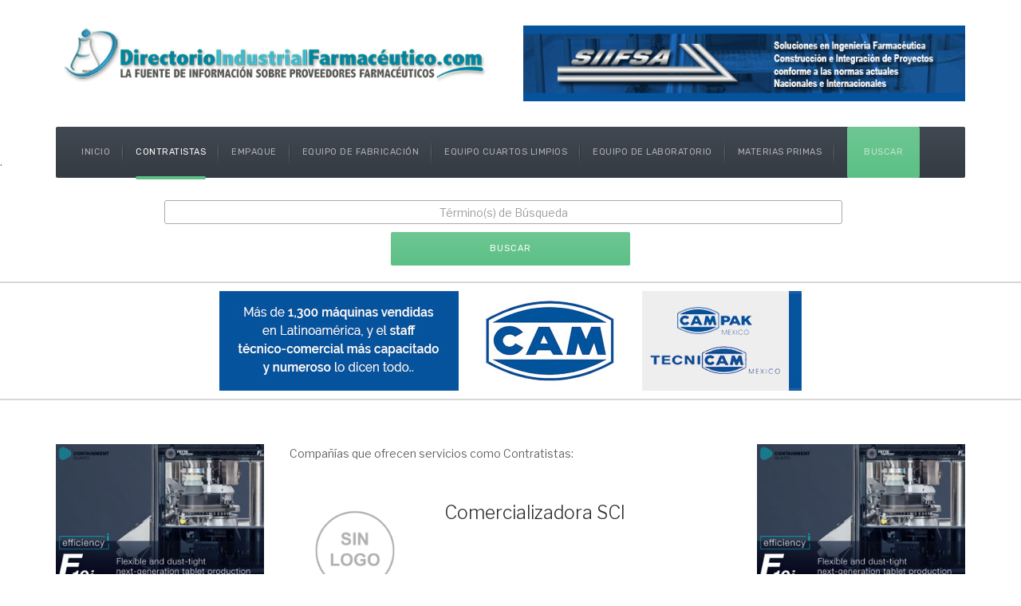

--- FILE ---
content_type: text/html; charset=utf-8
request_url: https://directorioindustrialfarmaceutico.com/index.php/contratistas?start=60
body_size: 7773
content:

<!DOCTYPE html>
<html lang="es-es" dir="ltr"
	  class='com_content view-category layout-blog itemid-211 j31 mm-hover'>

<head>
	<base href="https://directorioindustrialfarmaceutico.com/index.php/contratistas" />
	<meta http-equiv="content-type" content="text/html; charset=utf-8" />
	<meta name="description" content="La fuente de información sobre Proveedores Farmacéuticos" />
	<meta name="generator" content="Joomla! - Open Source Content Management" />
	<title>Contratistas</title>
	<link href="/templates/ja_company/favicon.ico" rel="shortcut icon" type="image/vnd.microsoft.icon" />
	<link href="/t3-assets/css/css-bc1c3-77206.css" rel="stylesheet" type="text/css" media="all" />
	<link href="/t3-assets/css/css-3d56e-77204.css" rel="stylesheet" type="text/css" media="all" />
	<link href="//fonts.googleapis.com/css?family=Libre+Franklin:200,300,400,500|Rubik:400,500,700" rel="stylesheet" type="text/css" />
	<link href="/t3-assets/css/css-78eff-80175.css" rel="stylesheet" type="text/css" media="all" />
	<link href="https://fonts.googleapis.com/icon?family=Material+Icons" rel="stylesheet" type="text/css" />
	<link href="/t3-assets/css/css-ed56c-77207.css" rel="stylesheet" type="text/css" media="all" />
	<script type="application/json" class="joomla-script-options new">{"csrf.token":"73064a889a5231cbd3bfa03dfe6564de","system.paths":{"root":"","base":""}}</script>
	<script src="/t3-assets/js/js-d6877-77208.js" type="text/javascript"></script>
	<script type="text/javascript">
jQuery(window).on('load',  function() {
				new JCaption('img.caption');
			});jQuery(function($){ initTooltips(); $("body").on("subform-row-add", initTooltips); function initTooltips (event, container) { container = container || document;$(container).find(".hasTooltip").tooltip({"html": true,"container": "body"});} });
	</script>

	
<!-- META FOR IOS & HANDHELD -->
	<meta name="viewport" content="width=device-width, initial-scale=1.0, maximum-scale=1.0, user-scalable=no"/>
	<style type="text/stylesheet">
		@-webkit-viewport   { width: device-width; }
		@-moz-viewport      { width: device-width; }
		@-ms-viewport       { width: device-width; }
		@-o-viewport        { width: device-width; }
		@viewport           { width: device-width; }
	</style>
	<script type="text/javascript">
		//<![CDATA[
		if (navigator.userAgent.match(/IEMobile\/10\.0/)) {
			var msViewportStyle = document.createElement("style");
			msViewportStyle.appendChild(
				document.createTextNode("@-ms-viewport{width:auto!important}")
			);
			document.getElementsByTagName("head")[0].appendChild(msViewportStyle);
		}
		//]]>
	</script>
<meta name="HandheldFriendly" content="true"/>
<meta name="apple-mobile-web-app-capable" content="YES"/>
<!-- //META FOR IOS & HANDHELD -->




<!-- Le HTML5 shim and media query for IE8 support -->
<!--[if lt IE 9]>
<script src="//cdnjs.cloudflare.com/ajax/libs/html5shiv/3.7.3/html5shiv.min.js"></script>
<script type="text/javascript" src="/plugins/system/t3/base-bs3/js/respond.min.js"></script>
<![endif]-->

<!-- You can add Google Analytics here or use T3 Injection feature -->

	</head>

<body>

<div class="t3-wrapper"> <!-- Need this wrapper for off-canvas menu. Remove if you don't use of-canvas -->
  <div class="wrapper-hd">

    

    
    
<!-- HEADER -->
<header id="t3-header" class="t3-header ">
	<div class="container">
		<div class="row">

			<!-- LOGO -->
			<div class="col-xs-12 col-sm-6 col-lg-6 logo">
				<div class="logo-image">
					<a href="/" title="Directorio Industrial Farmacéutico">
													<img class="logo-img" src="/images/home/logo.png" alt="Directorio Industrial Farmacéutico" />
																		<span>Directorio Industrial Farmacéutico</span>
					</a>
					<small class="site-slogan"></small>
				</div>
			</div>
			<!-- //LOGO -->

							<div class="head-right col-xs-12 col-sm-6 col-lg-6">
											<!-- HEAD RIGHT -->
						<div class="head-right ">
							<div class="bannergroup">

	<div class="banneritem img-responsive">
																																																																			<a
							href="/index.php/component/banners/click/1" target="_blank" rel="noopener noreferrer"
							title="Siifsa-Head">
							<img
								src="https://directorioindustrialfarmaceutico.com/images/banners/siifsa.gif"
								alt="Siifsa"
																							/>
						</a>
																<div class="clr"></div>
	</div>

</div>

						</div>
						<!-- //HEAD RIGHT -->
									</div>
			
		</div>
	</div>
</header>
<!-- //HEADER -->


    
<!-- MAIN NAVIGATION -->
<nav id="t3-mainnav" class="wrap navbar navbar-default t3-mainnav">
	<div class="container">
		<!-- Brand and toggle get grouped for better mobile display -->
		<div class="navbar-header">
			<div class="t3-navbar clearfix">
				
									
<button class="btn btn-primary off-canvas-toggle  hidden-lg hidden-md" type="button" data-pos="left" data-nav="#t3-off-canvas" data-effect="off-canvas-effect-4" aria-label="off-canvas-toggle">
  <span class="fa fa-bars"></span>
</button>

<!-- OFF-CANVAS SIDEBAR -->
<div id="t3-off-canvas" class="t3-off-canvas  hidden-lg hidden-md">

  <div class="t3-off-canvas-header">
    <h2 class="t3-off-canvas-header-title">Sidebar</h2>
    <button type="button" class="close" data-dismiss="modal" aria-hidden="true">&times;</button>
  </div>

  <div class="t3-off-canvas-body">
    <div class="t3-module module_menu " id="Mod1"><div class="module-inner"><div class="module-ct"><ul class="nav nav-pills nav-stacked menu">
<li class="item-216 default"><a href="/index.php" class="">Inicio</a></li><li class="item-211 current active"><a href="/index.php/contratistas" class="">Contratistas</a></li><li class="item-210"><a href="/index.php/empaque" class="">Empaque</a></li><li class="item-213"><a href="/index.php/equipo-de-fabricacion" class="">Equipo de Fabricación</a></li><li class="item-212"><a href="/index.php/equipo-cuartos-limpios" class="">Equipo Cuartos Limpios</a></li><li class="item-214"><a href="/index.php/equipo-de-laboratorio" class="">Equipo de Laboratorio</a></li><li class="item-215"><a href="/index.php/materias-primas" class="">Materias Primas</a></li><li class="item-219"><a href="/index.php/buscar" class="btn btn-sm btn-primary">      Buscar      </a></li></ul>
</div></div></div>
  </div>

</div>
<!-- //OFF-CANVAS SIDEBAR -->

				
				
				<div class="pull-left navbar-collapse collapse">
					<div  class="t3-megamenu"  data-responsive="true">
<ul itemscope itemtype="http://www.schema.org/SiteNavigationElement" class="nav navbar-nav level0">
<li itemprop='name'  data-id="216" data-level="1">
<a itemprop='url' class=""  href="/index.php"   data-target="#">Inicio </a>

</li>
<li itemprop='name' class="current active" data-id="211" data-level="1">
<a itemprop='url' class=""  href="/index.php/contratistas"   data-target="#">Contratistas </a>

</li>
<li itemprop='name'  data-id="210" data-level="1">
<a itemprop='url' class=""  href="/index.php/empaque"   data-target="#">Empaque </a>

</li>
<li itemprop='name'  data-id="213" data-level="1">
<a itemprop='url' class=""  href="/index.php/equipo-de-fabricacion"   data-target="#">Equipo de Fabricación </a>

</li>
<li itemprop='name'  data-id="212" data-level="1">
<a itemprop='url' class=""  href="/index.php/equipo-cuartos-limpios"   data-target="#">Equipo Cuartos Limpios </a>

</li>
<li itemprop='name'  data-id="214" data-level="1">
<a itemprop='url' class=""  href="/index.php/equipo-de-laboratorio"   data-target="#">Equipo de Laboratorio </a>

</li>
<li itemprop='name'  data-id="215" data-level="1">
<a itemprop='url' class=""  href="/index.php/materias-primas"   data-target="#">Materias Primas </a>

</li>
<li itemprop='name'  data-id="219" data-level="1">
<a itemprop='url' class="btn btn-sm btn-primary"  href="/index.php/buscar"   data-target="#">      Buscar       </a>

</li>
</ul>
</div>

				</div>

							</div>
		</div>
	</div>
</nav>
<!-- //MAIN NAVIGATION -->

    


    
	<!-- MASTHEAD -->
	<div class="wrap t3-masthead ">
			

<div class="custom"  >
	<p>. </p></div>

<style>
	.filter_loading164 {
		display: none;
		z-index: 10000;
		position: fixed;
		top: 0px;
		left: 0px;
		width: 100%;
		height: 100%;
		text-align: center;
		padding-top: 18%;
	}
	.filter_loading164 img { max-width: 130px; margin: 0 auto; }
</style>

<script type="text/javascript">
		var sliderLock = 0; // used for apply form change only after slider stop
	
	jQuery(document).ready(function($) {	
		$("#GSearch164 .gsearch-field-calendar").each(function() {
			$(this).find("input:eq(0)").attr("placeholder", "Date from");
			$(this).find("input:eq(1)").attr("placeholder", "Date to");
		});
		$("#GSearch164 .gsearch-field-calendar.single input").attr("placeholder", "Date");
		$(".gsearch-field-calendar input").addClass("inputbox");
		
		$("#GSearch164 .gsearch-field-text input[name=keyword]").on("keyup", function(event) {
			if(event.which == 13) {
				submit_form_164();
			}
		});

		$("#GSearch164 form").submit(function() {
							
			search_stats164();
						$(".filter_loading164").show();
			$(this).find(".inputbox, input[type=hidden]").each(function() {
				if($(this).val() == '') {
					$(this).attr("name", "");
				}
			});
		});
		
		$("body").append("<div class='filter_loading164'><img src='https://directorioindustrialfarmaceutico.com/modules/mod_articles_good_search/assets/images/loading.png' /></div>");
	});
	
	function submit_form_164() {
		if(sliderLock) return false;
				jQuery("#GSearch164 form").submit();
	}
	
	</script>

<script type="text/javascript">
	jQuery(document).ready(function($) {
		$("#GSearch164").find(".datepicker").each(function(k, el) {
			$(el).datepicker({
				autoclose: true,
				format: 'd M yyyy',
								language: "es",
							}).on('changeDate', function(e) {
				prepareDates164(el);
			});
			setTimeout(function() {
				$(el).datepicker('show');
				$(el).datepicker('hide'); // fix single number empty space issue;
			}, 200);
		});
	});
	function prepareDates164(el) {
		$ = jQuery.noConflict();
		el = $(el);
		var date = el.datepicker('getDate');
		var date_val = '';
		if(date) {
			date_val = date.getFullYear() + '-' + ('0' + (date.getMonth()+1)).slice(-2) + '-' + ('0' + date.getDate()).slice(-2);
		}
		if(el.hasClass("single")) {
			var el_val = el.parent().find('input[type=hidden]');
		}
		if(el.hasClass("from")) {
			var el_val = el.parent().find('input[type=hidden].from');
			if(el.datepicker('getDate') > el.parent().find(".datepicker.to").datepicker('getDate')) {
				el.parent().find(".datepicker.to").datepicker('setStartDate', el.datepicker('getDate')); // adjust date-to select
			}
		}
		if(el.hasClass("to")) {
			var el_val = el.parent().find('input[type=hidden].to');
		}
		el_val.val(date_val);
	}
</script>

<!-- Needed for calendar fields -->
<link rel="stylesheet" href="https://cdnjs.cloudflare.com/ajax/libs/bootstrap-datepicker/1.8.0/css/bootstrap-datepicker.min.css" />	
<script src="https://cdnjs.cloudflare.com/ajax/libs/bootstrap-datepicker/1.8.0/js/bootstrap-datepicker.min.js"></script>
<script src="https://cdnjs.cloudflare.com/ajax/libs/bootstrap-datepicker/1.8.0/locales/bootstrap-datepicker.es.min.js"></script>
<div id="GSearchAnchor" class="GSearchBlockCentered" >
&nbsp;
<div id="GSearch164" class="GSearchBlock ">

		
	<form action="#gsearch-results" name="GSearch164" method="get">		
	  <div class="gsearch-table columns-1">

		<div class="gsearch-cell gsearch-cell0" style="width: 98%;">
		
		
<div class="gsearch-field-text keyword text-right col-lg-12">	
	<input  placeholder="Término(s) de Búsqueda" 
			class="inputbox" 
			name="keyword" 
			type="text" 
			value=""
	/>

</div>


		</div>
				<div class="GSearchBlockCentered" >
			<div class="gsearch-buttons">
				<input type="submit" value="BUSCAR" class="btn btn-primary button submit " />	
							</div>
		</div>
		
		   <div class="clear" style="clear: both;"></div>
		</div><!--//gsearch-table-->
	
		<input type="hidden" name="gsearch" value="1" />
		<input type="hidden" name="moduleId" value="164" />
				<input type="hidden" name="Itemid" value="220" />
				
		<input type="hidden" name="orderby" value="" />
		<input type="hidden" name="orderto" value="" />

		
				<input type="hidden" name="match" value="all" />
				
		<div style="clear:both;"></div>
	</form>
	
					<script type="text/javascript">	
			function acounter164() {
				$ = jQuery.noConflict();
				$("#GSearch164 div.acounter .data").hide();
				$("#GSearch164 div.acounter .loader").show();
				
				if (!window.location.origin){
				  // For IE
				  window.location.origin = window.location.protocol + "//" + (window.location.port ? ':' + window.location.port : '');      
				}
				var url = window.location.origin + window.location.pathname;
				var data = $("#GSearch164 form").find(":input").filter(function () {
								return $.trim(this.value).length > 0
							}).serialize();	
				$.ajax({
					data: data + "&search_mode=count",
					type: "get",
					url: url,
					success: function(response) {
						$("#GSearch164 div.acounter .loader").hide();
						$("#GSearch164 div.acounter .data").html("<p>"+response+" resultados</p>").show();
					},
					error: function() {
						$("#GSearch164 div.acounter .loader").hide();
					}
				});
			}
			$ = jQuery.noConflict();
			$(document).ready(function() {
				$("#GSearch164 form").change(function(event) {
					if(sliderLock) return false;
					setTimeout(function() {
						acounter164();
					}, 200);
				});
			});
		</script>
		
		<div class="acounter">
			<div class="data"></div>
			<div class="loader" style="display: none;"><img src='https://directorioindustrialfarmaceutico.com/modules/mod_articles_good_search/assets/images/loading.png' style='width: 30px;' /></div>
		</div>		
	
	
		
				<script>
		function search_stats164() {
			$ = jQuery.noConflict();
			var stats_title = '';
			$("#GSearch164").find('.gsearch-cell').each(function(k, filter) {
				var name = $(filter).find("h3").text().trim();
				switch($(filter).find(".inputbox")[0].tagName) {
					case "INPUT" :
						var value = $(filter).find(".inputbox").val().trim();
					break;
					case "SELECT" :
					case "DIV" :
						var value = '';
						$(filter).find("option:selected").each(function(k, option) {
							if($(option).hasClass("empty")) return true;
							if(value == '') {
								value = $(option).text().trim();
							}
							else {
								value += ' ' + $(option).text().trim();
							}
						});
					break;
				}
				if(value != "") {
					if(stats_title == '') {
						stats_title = name + ' - ' + value;
					}
					else {
						stats_title += ", " + name + ' - ' + value;
					}
				}
			});
			if(stats_title != '') {
				var url = window.location.origin + window.location.pathname;
				var data = jQuery("#GSearch164 form").find(":input").filter(function () {
								return jQuery.trim(this.value).length > 0
							}).serialize();
				var search_link = url + '?' + data;
				var data_stats = JSON.stringify([{"title": stats_title, "link": encodeURIComponent(search_link)}]);
				jQuery.ajax({
					url: url,
					data: "data_stats=" + data_stats + "&gsearch=1&search_type=search_stats&search_mode=save",
					type: "GET",
				});
			}
		}
	</script>

		
	</div><!--//gsearch-box-->
</div><div class="bannergroup bannergroup-top">

	<div class="banneritem img-responsive">
																																																																			<a
							href="/index.php/component/banners/click/6" target="_blank" rel="noopener noreferrer"
							title="Campak Top">
							<img
								src="https://directorioindustrialfarmaceutico.com/images/banners/campak-730x125.jpg"
								alt="Campak"
								 width="730"								 height="125"							/>
						</a>
																<div class="clr"></div>
	</div>

</div>

	</div>
	<!-- //MASTHEAD -->


    

    

    

<div id="t3-mainbody" class="container t3-mainbody">
	<div class="row">

		<!-- MAIN CONTENT -->
		<div id="t3-content" class="t3-content col-xs-12 col-md-6  col-md-push-3">
						
<div class="blog" itemscope itemtype="https://schema.org/Blog">
		
		
		
		<div class="category-desc clearfix">
									<p>Compañías que ofrecen servicios como Contratistas:</p>
<p> </p>					</div>
	
	
		
	
											<div class="items-row cols-1 row-0 row">
					<div class="col-sm-12">
				<div class="item column-1" itemprop="blogPost" itemscope itemtype="https://schema.org/BlogPosting">
					

	<!-- Article -->
	<article>

		    <div class="pull-left item-image">
      <a href="/index.php/contratistas/105-comercializadora-sci"><img
        src="/images/logos/sin-logo.jpg" alt="COMERCIALIZADORA SCI" itemprop="thumbnailUrl"/></a>
    </div>

		<div class="item-ct">

    <!-- Aside -->
        <!-- //Aside -->

          
<header class="article-header clearfix">
	<h2 class="article-title" itemprop="headline">
					<a href="/index.php/contratistas/105-comercializadora-sci" itemprop="url" title="Comercializadora SCI">
				Comercializadora SCI</a>
			</h2>

			</header>
              


	<section class="article-intro clearfix" itemprop="articleBody">
			</section>

    <!-- footer -->
        <!-- //footer -->


		
	</div>

	</article>
	<!-- //Article -->




				</div><!-- end item -->
							</div><!-- end span -->
						
		</div><!-- end row -->
													<div class="items-row cols-1 row-1 row">
					<div class="col-sm-12">
				<div class="item column-1" itemprop="blogPost" itemscope itemtype="https://schema.org/BlogPosting">
					

	<!-- Article -->
	<article>

		    <div class="pull-left item-image">
      <a href="/index.php/contratistas/104-naveta-construcciones-s-a-de-c-v"><img
        src="/images/logos/naveta.jpg" alt="NAVETA CONSTRUCCIONES, SA DE CV" itemprop="thumbnailUrl"/></a>
    </div>

		<div class="item-ct">

    <!-- Aside -->
        <!-- //Aside -->

          
<header class="article-header clearfix">
	<h2 class="article-title" itemprop="headline">
					<a href="/index.php/contratistas/104-naveta-construcciones-s-a-de-c-v" itemprop="url" title="Naveta Construcciones, S.A. de C.V.">
				Naveta Construcciones, S.A. de C.V.</a>
			</h2>

			</header>
              


	<section class="article-intro clearfix" itemprop="articleBody">
			</section>

    <!-- footer -->
        <!-- //footer -->


		
	</div>

	</article>
	<!-- //Article -->




				</div><!-- end item -->
							</div><!-- end span -->
						
		</div><!-- end row -->
													<div class="items-row cols-1 row-2 row">
					<div class="col-sm-12">
				<div class="item column-1" itemprop="blogPost" itemscope itemtype="https://schema.org/BlogPosting">
					

	<!-- Article -->
	<article>

		    <div class="pull-left item-image">
      <a href="/index.php/contratistas/103-grupo-inmobiliario-pharma-s-a-de-c-v"><img
        src="/images/logos/grupo-inmobilario-pharma.jpg" alt="GRUPO INMOBILIARIO PHARMA, SA DE CV" itemprop="thumbnailUrl"/></a>
    </div>

		<div class="item-ct">

    <!-- Aside -->
        <!-- //Aside -->

          
<header class="article-header clearfix">
	<h2 class="article-title" itemprop="headline">
					<a href="/index.php/contratistas/103-grupo-inmobiliario-pharma-s-a-de-c-v" itemprop="url" title="Grupo Inmobiliario Pharma, S.A. de C.V. ">
				Grupo Inmobiliario Pharma, S.A. de C.V. </a>
			</h2>

			</header>
              


	<section class="article-intro clearfix" itemprop="articleBody">
			</section>

    <!-- footer -->
        <!-- //footer -->


		
	</div>

	</article>
	<!-- //Article -->




				</div><!-- end item -->
							</div><!-- end span -->
						
		</div><!-- end row -->
													<div class="items-row cols-1 row-3 row">
					<div class="col-sm-12">
				<div class="item column-1" itemprop="blogPost" itemscope itemtype="https://schema.org/BlogPosting">
					

	<!-- Article -->
	<article>

		    <div class="pull-left item-image">
      <a href="/index.php/contratistas/100-thermolab-s-a-de-c-v"><img
        src="/images/logos/thermolab.jpg" alt="Thermolab, S.A. de C.V. " itemprop="thumbnailUrl"/></a>
    </div>

		<div class="item-ct">

    <!-- Aside -->
        <!-- //Aside -->

          
<header class="article-header clearfix">
	<h2 class="article-title" itemprop="headline">
					<a href="/index.php/contratistas/100-thermolab-s-a-de-c-v" itemprop="url" title="Thermolab, S.A. de C.V. ">
				Thermolab, S.A. de C.V. </a>
			</h2>

			</header>
              


	<section class="article-intro clearfix" itemprop="articleBody">
		<p><span style="font-size: larger;"><span style="font-family: Arial;">Con más de 15 años de experiencia, Thermolab es una empresa dedicada a impulsar y favorecer el desarrollo científico y de la educación a través de la comercialización de tecnología de vanguardia,</span></span></p>
	</section>

    <!-- footer -->
        <!-- //footer -->


		
	</div>

	</article>
	<!-- //Article -->




				</div><!-- end item -->
							</div><!-- end span -->
						
		</div><!-- end row -->
													<div class="items-row cols-1 row-4 row">
					<div class="col-sm-12">
				<div class="item column-1" itemprop="blogPost" itemscope itemtype="https://schema.org/BlogPosting">
					

	<!-- Article -->
	<article>

		    <div class="pull-left item-image">
      <a href="/index.php/contratistas/99-arge-consulting-services-s-a-de-c-v"><img
        src="/images/logos/sin-logo.jpg" alt="Arge Consulting Services, S.A. de C.V." itemprop="thumbnailUrl"/></a>
    </div>

		<div class="item-ct">

    <!-- Aside -->
        <!-- //Aside -->

          
<header class="article-header clearfix">
	<h2 class="article-title" itemprop="headline">
					<a href="/index.php/contratistas/99-arge-consulting-services-s-a-de-c-v" itemprop="url" title="Arge Consulting Services, S.A. de C.V.">
				Arge Consulting Services, S.A. de C.V.</a>
			</h2>

			</header>
              


	<section class="article-intro clearfix" itemprop="articleBody">
		<p>Firma de consultoría de negocios y tecnologías de la información especializada en la cadena de suministros.</p>
	</section>

    <!-- footer -->
        <!-- //footer -->


		
	</div>

	</article>
	<!-- //Article -->




				</div><!-- end item -->
							</div><!-- end span -->
						
		</div><!-- end row -->
													<div class="items-row cols-1 row-5 row">
					<div class="col-sm-12">
				<div class="item column-1" itemprop="blogPost" itemscope itemtype="https://schema.org/BlogPosting">
					

	<!-- Article -->
	<article>

		    <div class="pull-left item-image">
      <a href="/index.php/contratistas/95-de-vecchi-ingenieros-s-a-de-c-v"><img
        src="/images/logos/sin-logo.jpg" alt="De Vecchi Ingenieros, S.A. de C.V." itemprop="thumbnailUrl"/></a>
    </div>

		<div class="item-ct">

    <!-- Aside -->
        <!-- //Aside -->

          
<header class="article-header clearfix">
	<h2 class="article-title" itemprop="headline">
					<a href="/index.php/contratistas/95-de-vecchi-ingenieros-s-a-de-c-v" itemprop="url" title="De Vecchi Ingenieros, S.A. de C.V.">
				De Vecchi Ingenieros, S.A. de C.V.</a>
			</h2>

			</header>
              


	<section class="article-intro clearfix" itemprop="articleBody">
		<p>Fabricante de productos de la más alta calidad a nivel nacional e internacional destinados a la depuración de aíre y gases a niveles micrónicos y submicrónicos que cumplen con los requerimientos</p>
	</section>

    <!-- footer -->
        <!-- //footer -->


		
	</div>

	</article>
	<!-- //Article -->




				</div><!-- end item -->
							</div><!-- end span -->
						
		</div><!-- end row -->
													<div class="items-row cols-1 row-6 row">
					<div class="col-sm-12">
				<div class="item column-1" itemprop="blogPost" itemscope itemtype="https://schema.org/BlogPosting">
					

	<!-- Article -->
	<article>

		    <div class="pull-left item-image">
      <a href="/index.php/contratistas/94-comercializacion-e-integracion-de-tecnologia-e-ingenieria"><img
        src="/images/logos/sin-logo.jpg" alt="Comercialización e Integración de Tecnología e Ingeniería" itemprop="thumbnailUrl"/></a>
    </div>

		<div class="item-ct">

    <!-- Aside -->
        <!-- //Aside -->

          
<header class="article-header clearfix">
	<h2 class="article-title" itemprop="headline">
					<a href="/index.php/contratistas/94-comercializacion-e-integracion-de-tecnologia-e-ingenieria" itemprop="url" title="Comercialización e Integración de Tecnología e Ingeniería, S.A. de C.V.">
				Comercialización e Integración de Tecnología e Ingeniería, S.A. de C.V.</a>
			</h2>

			</header>
              


	<section class="article-intro clearfix" itemprop="articleBody">
		<p>Validación y calificación de equipos y procesos, renta de espacio en cámaras climáticas para estudios de estabilidad bajo NOM-073, asesoría, consultoría y capacitación.</p>	</section>

    <!-- footer -->
        <!-- //footer -->


		
	</div>

	</article>
	<!-- //Article -->




				</div><!-- end item -->
							</div><!-- end span -->
						
		</div><!-- end row -->
													<div class="items-row cols-1 row-7 row">
					<div class="col-sm-12">
				<div class="item column-1" itemprop="blogPost" itemscope itemtype="https://schema.org/BlogPosting">
					

	<!-- Article -->
	<article>

		    <div class="pull-left item-image">
      <a href="/index.php/contratistas/92-scimericas-s-a-de-c-v"><img
        src="/images/logos/sin-logo.jpg" alt="Scimericas S.A. de C.V." itemprop="thumbnailUrl"/></a>
    </div>

		<div class="item-ct">

    <!-- Aside -->
        <!-- //Aside -->

          
<header class="article-header clearfix">
	<h2 class="article-title" itemprop="headline">
					<a href="/index.php/contratistas/92-scimericas-s-a-de-c-v" itemprop="url" title="Scimericas, S.A. de C.V.">
				Scimericas, S.A. de C.V.</a>
			</h2>

			</header>
              


	<section class="article-intro clearfix" itemprop="articleBody">
		<p>Especializada en la venta de aparatos de precisión para laboratorio clínico, de investigación e industrial, proprociona asesoría técnica, instalación, mantenimiento preventivo o correctivo, servicio a domicilio, refacciones servicio técnico especializado.</p>	</section>

    <!-- footer -->
        <!-- //footer -->


		
	</div>

	</article>
	<!-- //Article -->




				</div><!-- end item -->
							</div><!-- end span -->
						
		</div><!-- end row -->
													<div class="items-row cols-1 row-8 row">
					<div class="col-sm-12">
				<div class="item column-1" itemprop="blogPost" itemscope itemtype="https://schema.org/BlogPosting">
					

	<!-- Article -->
	<article>

		    <div class="pull-left item-image">
      <a href="/index.php/contratistas/91-dimitec-s-a-de-c-v"><img
        src="/images/logos/sin-logo.jpg" alt="Dimitec, S.A. de C.V." itemprop="thumbnailUrl"/></a>
    </div>

		<div class="item-ct">

    <!-- Aside -->
        <!-- //Aside -->

          
<header class="article-header clearfix">
	<h2 class="article-title" itemprop="headline">
					<a href="/index.php/contratistas/91-dimitec-s-a-de-c-v" itemprop="url" title="Dimitec, S.A. de C.V.">
				Dimitec, S.A. de C.V.</a>
			</h2>

			</header>
              


	<section class="article-intro clearfix" itemprop="articleBody">
			</section>

    <!-- footer -->
        <!-- //footer -->


		
	</div>

	</article>
	<!-- //Article -->




				</div><!-- end item -->
							</div><!-- end span -->
						
		</div><!-- end row -->
													<div class="items-row cols-1 row-9 row">
					<div class="col-sm-12">
				<div class="item column-1" itemprop="blogPost" itemscope itemtype="https://schema.org/BlogPosting">
					

	<!-- Article -->
	<article>

		    <div class="pull-left item-image">
      <a href="/index.php/contratistas/88-particle-measuring-systems"><img
        src="/images/logos/particle-measuring-systems.png" alt="Particle Measuring Systems" itemprop="thumbnailUrl"/></a>
    </div>

		<div class="item-ct">

    <!-- Aside -->
        <!-- //Aside -->

          
<header class="article-header clearfix">
	<h2 class="article-title" itemprop="headline">
					<a href="/index.php/contratistas/88-particle-measuring-systems" itemprop="url" title="Particle Measuring Systems">
				Particle Measuring Systems</a>
			</h2>

			</header>
              


	<section class="article-intro clearfix" itemprop="articleBody">
			</section>

    <!-- footer -->
        <!-- //footer -->


		
	</div>

	</article>
	<!-- //Article -->




				</div><!-- end item -->
							</div><!-- end span -->
						
		</div><!-- end row -->
						
		
		
		<div class="pagination-wrap">
				<div class="counter"> Página 7 de 9</div>
				<ul class="pagination"><li><a title="Inicio" href="/index.php/contratistas?start=0">Inicio</a></li><li><a title="Anterior" href="/index.php/contratistas?start=50">Anterior</a></li><li><a title="1" href="/index.php/contratistas?start=0">1</a></li><li><a title="2" href="/index.php/contratistas?start=10">2</a></li><li><a title="3" href="/index.php/contratistas?start=20">3</a></li><li><a title="4" href="/index.php/contratistas?start=30">4</a></li><li><a title="5" href="/index.php/contratistas?start=40">5</a></li><li><a title="6" href="/index.php/contratistas?start=50">6</a></li><li class="active"><a>7</a></li><li><a title="8" href="/index.php/contratistas?start=70">8</a></li><li><a title="9" href="/index.php/contratistas?start=80">9</a></li><li><a title="Siguiente" href="/index.php/contratistas?start=70">Siguiente</a></li><li><a title="Final" href="/index.php/contratistas?start=80">Final</a></li></ul> </div>
	</div>

		</div>
		<!-- //MAIN CONTENT -->

		<!-- SIDEBAR 1 -->
		<div class="t3-sidebar t3-sidebar-1 col-xs-6  col-md-3  col-md-pull-6 ">
			<div class="t3-module module " id="Mod155"><div class="module-inner"><div class="module-ct"><div class="bannergroup">

	<div class="banneritem img-responsive">
																																																																			<a
							href="/index.php/component/banners/click/16" target="_blank" rel="noopener noreferrer"
							title="Fette Compacting Lat Ext">
							<img
								src="https://directorioindustrialfarmaceutico.com/images/banners/fette-300x450.jpg"
								alt="Fette Compacting"
								 width="261"								 height="392"							/>
						</a>
																<div class="clr"></div>
	</div>

</div>
</div></div></div><div class="t3-module module " id="Mod161"><div class="module-inner"><div class="module-ct"><div class="bannergroup">

	<div class="banneritem img-responsive">
																																																																			<a
							href="/index.php/component/banners/click/22" target="_blank" rel="noopener noreferrer"
							title="Coesia Flexlink Lat">
							<img
								src="https://directorioindustrialfarmaceutico.com/images/banners/flexlink-300x300.jpg"
								alt="Coesia Flexlink"
								 width="261"								 height="261"							/>
						</a>
																<div class="clr"></div>
	</div>

</div>
</div></div></div>
		</div>
		<!-- //SIDEBAR 1 -->
	
		<!-- SIDEBAR 2 -->
		<div class="t3-sidebar t3-sidebar-2 col-xs-6  col-md-3 ">
			<div class="t3-module module " id="Mod156"><div class="module-inner"><div class="module-ct"><div class="bannergroup">

	<div class="banneritem img-responsive">
																																																																			<a
							href="/index.php/component/banners/click/16" target="_blank" rel="noopener noreferrer"
							title="Fette Compacting Lat Ext">
							<img
								src="https://directorioindustrialfarmaceutico.com/images/banners/fette-300x450.jpg"
								alt="Fette Compacting"
								 width="261"								 height="392"							/>
						</a>
																<div class="clr"></div>
	</div>

</div>
</div></div></div><div class="t3-module module " id="Mod162"><div class="module-inner"><div class="module-ct"><div class="bannergroup">

	<div class="banneritem img-responsive">
																																																																			<a
							href="/index.php/component/banners/click/4" target="_blank" rel="noopener noreferrer"
							title="Campak">
							<img
								src="https://directorioindustrialfarmaceutico.com/images/banners/campak-300x300.jpg"
								alt="Campak"
								 width="261"								 height="261"							/>
						</a>
																<div class="clr"></div>
	</div>

</div>
</div></div></div>
		</div>
		<!-- //SIDEBAR 2 -->
	
	</div>
</div> 


    
    
    


    
	<!-- NAV CTA -->
	<div class="wrap t3-cta ">
		<div class="bannergroup bannergroup-top">

	<div class="banneritem img-responsive">
																																																																			<a
							href="/index.php/component/banners/click/28" target="_blank" rel="noopener noreferrer"
							title="Cytnis 730">
							<img
								src="https://directorioindustrialfarmaceutico.com/images/banners/cytnis-730x125.jpg"
								alt="Cytnis"
																							/>
						</a>
																<div class="clr"></div>
	</div>

</div>

	</div>
	<!-- //NAV CTA -->



    
<!-- BACK TOP TOP BUTTON -->
<div id="back-to-top" data-spy="affix" data-offset-top="200" class="back-to-top hidden-xs hidden-sm affix-top">
  <button class="btn btn-primary" title="Back to top"><span class="fa fa-long-arrow-up" aria-hidden="true"></span><span class="element-invisible hidden">empty</span></button>
</div>

<script type="text/javascript">
(function($) {
  // Back to top
  $('#back-to-top').on('click', function(){
    $("html, body").animate({scrollTop: 0}, 500);
    return false;
  });
})(jQuery);
</script>
<!-- BACK TO TOP BUTTON -->

<!-- FOOTER -->
<footer id="t3-footer" class="wrap t3-footer">

	
		<section class="t3-copyright">
		<div class="container">
			<div class="copy-right">
				<div class="row">
					<div class="col-md-12 copyright ">
						<div class="module">
	<small>Copyright &#169; 2026 Directorio Industrial Farmacéutico. Todos los derechos reservados. Powered by <a href="https://www.mercadoteknia.com/" title="Mercadoteknia.com!">Mercadoteknia.com</a>.</small>
</div>
					</div>
									</div>
			</div>
		</div>
	</section>
	
</footer>
<!-- //FOOTER -->

    
  </div>
</div>

</body>

</html>

--- FILE ---
content_type: text/css
request_url: https://directorioindustrialfarmaceutico.com/t3-assets/css/css-3d56e-77204.css
body_size: 174759
content:


/*===============================
/templates/ja_company/css/themes/green/template.css
================================================================================*/
@media (max-width:991px){.always-show .mega > .mega-dropdown-menu,.always-show .dropdown-menu{display:block !important;position:static}.open .dropdown-menu{display:block}}.t3-logo,.t3-logo-small{display:block;text-decoration:none;text-align:left;background-repeat:no-repeat;background-position:center}.t3-logo{width:182px;height:50px}.t3-logo-small{width:60px;height:30px}.t3-logo,.t3-logo-color{background-image:url("//static.joomlart.com/images/jat3v3-documents/logo-complete/t3logo-big-color.png")}.t3-logo-small,.t3-logo-small.t3-logo-color{background-image:url("//static.joomlart.com/images/jat3v3-documents/logo-complete/t3logo-small-color.png")}.t3-logo-dark{background-image:url("//static.joomlart.com/images/jat3v3-documents/logo-complete/t3logo-big-dark.png")}.t3-logo-small.t3-logo-dark{background-image:url("//static.joomlart.com/images/jat3v3-documents/logo-complete/t3logo-small-dark.png")}.t3-logo-light{background-image:url("//static.joomlart.com/images/jat3v3-documents/logo-complete/t3logo-big-light.png")}.t3-logo-small.t3-logo-light{background-image:url("//static.joomlart.com/images/jat3v3-documents/logo-complete/t3logo-small-light.png")}@media (max-width:991px){.logo-control .logo-img-sm{display:block}.logo-control .logo-img{display:none}}@media (min-width:992px){.logo-control .logo-img-sm{display:none}.logo-control .logo-img{display:block}}#community-wrap .collapse{position:relative;height:0;overflow:hidden;display:block}.body-data-holder:before{display:none;content:"grid-float-breakpoint:992px screen-xs:480px screen-sm:768px screen-md:992px screen-lg:1200px"}input,button,select,textarea{font-family:inherit;font-size:inherit;line-height:inherit}a{color:#353b43;text-decoration:none}a:hover,a:focus{color:#5cc085;text-decoration:none}a:focus{outline:none}img{vertical-align:middle;max-width:100%}th,td{line-height:1.715;text-align:left;vertical-align:top}th{font-weight:bold}td,tr td{border-top:1px solid #dddddd}.cat-list-row0:hover,.cat-list-row1:hover{background:#f5f5f5}.cat-list-row1,tr.cat-list-row1 td{background:#f9f9f9}table.contentpane,table.tablelist,table.category,table.admintable,table.blog{width:100%}table.contentpaneopen{border:0}.star{color:#f87831}.red{color:#cc0000}.fa{line-height:24px}hr{margin-top:24px;margin-bottom:24px;border:0;border-top:1px solid #eeeeee}.wrap{width:auto;clear:both}.center,.table td.center,.table th.center{text-align:center}.element-invisible{position:absolute;padding:0;margin:0;border:0;height:1px;width:1px;overflow:hidden}h1,h2,h3,h4,h5,h6,.h1,.h2,.h3,.h4,.h5,.h6{font-family:"Libre Franklin",Helvetica,Arial,sans-serif;font-weight:300;line-height:1.3;color:inherit}h1 small,h2 small,h3 small,h4 small,h5 small,h6 small,.h1 small,.h2 small,.h3 small,.h4 small,.h5 small,.h6 small,h1 .small,h2 .small,h3 .small,h4 .small,h5 .small,h6 .small,.h1 .small,.h2 .small,.h3 .small,.h4 .small,.h5 .small,.h6 .small{font-weight:normal;line-height:1;color:#9e9e9e}h1,.h1,h2,.h2,h3,.h3{margin-top:24px;margin-bottom:12px}h1 small,.h1 small,h2 small,.h2 small,h3 small,.h3 small,h1 .small,.h1 .small,h2 .small,.h2 .small,h3 .small,.h3 .small{font-size:65%}h4,.h4,h5,.h5,h6,.h6{margin-top:12px;margin-bottom:12px}h4 small,.h4 small,h5 small,.h5 small,h6 small,.h6 small,h4 .small,.h4 .small,h5 .small,.h5 .small,h6 .small,.h6 .small{font-size:75%}h1,.h1{font-size:36px}h2,.h2{font-size:23px}h3,.h3{font-size:16px}h4,.h4{font-size:15px}h5,.h5{font-size:12px}h6,.h6{font-size:11px}p{margin:0 0 12px}.lead{margin-bottom:24px;font-size:16px;font-weight:200;line-height:1.4}@media (min-width:768px){.lead{font-size:21px}}.example-colors .swatch-item{width:100%;min-height:100px;position:relative;background:#333333;color:#ffffff;margin-bottom:24px}@media (min-width:1200px){.example-colors .swatch-item{min-height:123px}}.example-colors .swatch-item dl{width:100%;position:absolute;bottom:0;padding:20px;margin:0}.example-colors .color-brand-primary{background:#353b43}.example-colors .color-brand-secondary{background:#5cc085}.example-colors .color-brand-success{background:#5cb85c}.example-colors .color-brand-danger{background:#d9534f}.example-colors .color-brand-warning{background:#f0ad4e}.example-colors .color-brand-info{background:#5bc0de}.example-colors .color-gray-darker{background:#2d2d2d}.example-colors .color-gray-dark{background:#333333}.example-colors .color-gray{background:#555555}.example-colors .color-gray-light{background:#9e9e9e;color:#333333}.example-colors .color-gray-lighter{background:#eeeeee;color:#333333}.example-colors .color-gray-lightest{background:#fbfbfb;color:#333333}.docs-section{margin-bottom:48px}@media (max-width:767px){.docs-section{margin-bottom:24px}}.docs-section .btn{margin-bottom:12px}h2.sub-title{font-size:23px;margin:24px 0}small,.small{font-size:85%}cite{font-style:normal}.text-left{text-align:left}.text-right{text-align:right}.text-center{text-align:center}.text-justify{text-align:justify}.text-muted{color:#9e9e9e}.text-primary{color:#353b43}a.text-primary:hover{color:#1e2227}.text-success{color:#468847}a.text-success:hover{color:#356635}.text-info{color:#3a87ad}a.text-info:hover{color:#2d6987}.text-warning{color:#c09853}a.text-warning:hover{color:#a47e3c}.text-danger{color:#b94a48}a.text-danger:hover{color:#953b39}.bg-primary{color:#fff;background-color:#353b43}a.bg-primary:hover{background-color:#1e2227}.bg-success{background-color:#dff0d8}a.bg-success:hover{background-color:#c1e2b3}.bg-info{background-color:#d9edf7}a.bg-info:hover{background-color:#afd9ee}.bg-warning{background-color:#fcf8e3}a.bg-warning:hover{background-color:#f7ecb5}.bg-danger{background-color:#f2dede}a.bg-danger:hover{background-color:#e4b9b9}.highlight{background-color:#FFC;font-weight:bold;padding:1px 4px}.page-header{padding-bottom:11px;margin:48px 0 24px;border-bottom:1px solid #eeeeee}ul,ol{margin-top:0;margin-bottom:12px}ul ul,ol ul,ul ol,ol ol{margin-bottom:0}.list-unstyled{padding-left:0;list-style:none}.list-inline{padding-left:0;list-style:none;margin-left:-5px}.list-inline > li{display:inline-block;padding-left:5px;padding-right:5px}dl{margin-top:0;margin-bottom:24px}dt,dd{line-height:1.715}dt{font-weight:normal}dd{margin-left:0}@media (min-width:992px){.dl-horizontal dt{float:left;width:160px;clear:left;text-align:right;overflow:hidden;text-overflow:ellipsis;white-space:nowrap}.dl-horizontal dd{margin-left:180px}}abbr[title],abbr[data-original-title]{cursor:help;border-bottom:1px dotted #9e9e9e}.initialism{font-size:90%;text-transform:uppercase}blockquote{padding:12px 24px;margin:0 0 24px;font-size:17.5px;border-left:5px solid #eeeeee}blockquote p:last-child,blockquote ul:last-child,blockquote ol:last-child{margin-bottom:0}blockquote footer,blockquote small,blockquote .small{display:block;font-size:80%;line-height:1.715;color:#9e9e9e}blockquote footer:before,blockquote small:before,blockquote .small:before{content:'\2014 \00A0'}.blockquote-reverse,blockquote.pull-right{padding-right:15px;padding-left:0;border-right:5px solid #eeeeee;border-left:0;text-align:right}.blockquote-reverse footer:before,blockquote.pull-right footer:before,.blockquote-reverse small:before,blockquote.pull-right small:before,.blockquote-reverse .small:before,blockquote.pull-right .small:before{content:''}.blockquote-reverse footer:after,blockquote.pull-right footer:after,.blockquote-reverse small:after,blockquote.pull-right small:after,.blockquote-reverse .small:after,blockquote.pull-right .small:after{content:'\00A0 \2014'}blockquote:before,blockquote:after{content:""}address{margin-bottom:24px;font-style:normal;line-height:1.715}code,kbd,pre,samp{font-family:Monaco,Menlo,Consolas,"Courier New",monospace}.btn-actions{text-align:center}.features-list{margin-top:72px}.features-list .page-header{border:0;text-align:center}.features-list .page-header h1{font-size:46px}.features-list .feature-row{overflow:hidden;min-height:200px;color:#696f72;border-top:1px solid #e0e2e3;padding:72px 0 0;text-align:center}.features-list .feature-row:last-child{border-bottom:1px solid #e0e2e3;margin-bottom:72px}.features-list .feature-row h3{font-size:28px}.features-list .feature-row div:first-child{padding-left:0}.features-list .feature-row div:last-child{padding-right:0}.features-list .feature-row div:first-child.feature-img img{float:left}.features-list .feature-row div:last-child.feature-img img{float:right}.jumbotron h2{font-size:46px}.jumbotron iframe{margin-top:24px}.label-small{color:#5cc085;font-size:11px;font-family:"Rubik",Helvetica,Arial,sans-serif;font-weight:500;text-transform:uppercase}.videoWrapper{position:relative;padding-bottom:56.25%;padding-top:25px;height:0}.videoWrapper iframe{position:absolute;top:0;left:0;width:100%;height:100%}.social-list{float:right;list-style:none;margin:0;padding:0}.social-list:before,.social-list:after{content:" ";display:table}.social-list:after{clear:both}.social-list li{display:inline-block;float:left;margin-left:8px}.social-list li a{background:#cccccc;border-radius:1px;color:#ffffff;display:inline-block;line-height:24px;text-align:center;height:24px;width:24px}.social-list li a:hover,.social-list li a:focus,.social-list li a:active{background:#353b43}.social-list li a.facebook:hover{background-color:#4867aa}.social-list li a.twitter:hover{background-color:#1da1f2}.social-list li a.instagram:hover{background-color:#3897f0}.social-list li a.google-plus:hover{background-color:#03a9f4}.address-list{list-style:none;margin:0;padding:0;margin-left:-16px;margin-right:-16px}.address-list li{display:inline-block;font-size:12px;position:relative;min-height:1px;padding-left:16px;padding-right:16px}@media (min-width:768px){.address-list li{float:left;width:33.33333333%}}.address-list li label{color:#9e9e9e;display:block;text-transform:uppercase;font-weight:300;font-size:11px}.address-list li a{border-bottom:1px solid #5cc085}.box-contact{border-bottom:1px solid #3a3a3a;margin-bottom:64px;padding-bottom:64px;overflow:hidden}@media (max-width:767px){.box-contact{padding-bottom:24px;margin-bottom:24px}}.box-contact .contact-item{background:#202020;border-radius:2px;padding:24px;text-align:center}@media (max-width:1199px){.box-contact .contact-item{margin-bottom:24px}}.box-contact .contact-item h6{color:#ffffff;text-transform:uppercase}.box-contact .contact-item p{font-size:12px}.box-contact .contact-item a{border-bottom:1px solid #5cc085;display:inline-block;color:#ffffff;font-size:12px}.box-contact .contact-item a:hover,.box-contact .contact-item a:focus,.box-contact .contact-item a:active{color:#5cc085}.site-info h2{color:#ffffff;font-size:36px;margin-top:0}.site-info p{font-size:12px;padding-right:25%}@media (max-width:767px){.site-info p{padding-right:0}}.sp-quote .sp-quote-ct{background-color:#fbfbfb;padding:24px;margin-bottom:24px}.sp-quote .sp-quote-ct img{border:3px solid #eeeeee}.sp-quote .sp-quote-ct img[align="right"]{margin:0 0 24px}@media (min-width:992px){.sp-quote{position:relative;margin:48px 0;min-height:400px}.sp-quote > img{position:absolute;left:0;top:0}.sp-quote .sp-quote-ct{background-color:rgba(255,255,255,0.95);float:right;position:relative;margin:48px;width:50%}.sp-quote .sp-quote-ct img[align="right"]{margin:0 0 24px 24px}}.info-timeline{background-color:#f7f7f7;border:1px solid #eeeeee;border-radius:2px;color:#555555;padding:64px 32px}@media (max-width:991px){.info-timeline{padding:32px}}.info-timeline .timeline-title{text-align:center}@media (max-width:767px){.info-timeline .timeline-title{text-align:left;margin-bottom:24px}}.info-timeline .timeline-title h1{margin-top:0}.info-timeline .timeline-title span{display:block;font-size:16px;text-transform:uppercase}.info-timeline .timeline-desc{font-weight:300;opacity:0.8;filter:alpha(opacity=80)}.resource{margin-top:48px;margin-bottom:48px}.resource .box-inner{border:1px solid #dedede;box-shadow:2px 2px 0 rgba(0,0,0,0.1);padding:24px;text-align:center;transition:all 0.25s}.resource .box-inner i{font-size:48px}.resource .box-inner i.primary{color:#353b43}.resource .box-inner i.green{color:#669900}.resource .box-inner i.blue{color:#0077bb}.resource .box-inner i.orange{color:#f87831}.resource .box-inner i.cyan{color:#0099cc}.resource .box-inner i.red{color:#cc0000}.resource .box-inner i.purple{color:#8b08ae}.resource .box-inner h3{font-size:16px;font-weight:500;margin-bottom:0}.resource .box-inner:hover{background-color:#353b43;border-color:#353b43;color:#ffffff}.resource .box-inner:hover a{color:#ffffff}.form-control:focus{border-color:#66afe9;outline:0;-webkit-box-shadow:inset 0 1px 1px rgba(0,0,0,.075),0 0 8px rgba(102,175,233,0.6);box-shadow:inset 0 1px 1px rgba(0,0,0,.075),0 0 8px rgba(102,175,233,0.6)}.form-control::-moz-placeholder{color:#9e9e9e;opacity:1}.form-control:-ms-input-placeholder{color:#9e9e9e}.form-control::-webkit-input-placeholder{color:#9e9e9e}textarea.form-control{height:auto}.form-group{margin-bottom:24px}.radio label,.checkbox label{display:inline}.form-control-static{margin-bottom:0}@media (min-width:768px){.form-inline .form-group{display:inline-block}.form-inline .form-control{display:inline-block}.form-inline .radio input[type="radio"],.form-inline .checkbox input[type="checkbox"]{float:none}}.form-horizontal .control-label,.form-horizontal .radio,.form-horizontal .checkbox,.form-horizontal .radio-inline,.form-horizontal .checkbox-inline{margin-top:0;margin-bottom:0;padding-top:13px}.form-horizontal .form-control-static{padding-top:13px}.btn{font-family:"Rubik",Helvetica,Arial,sans-serif;letter-spacing:1px;font-weight:300;font-size:11px;border:0}.btn-inverse{background-color:#333333;border-color:#262626;color:#ffffff;background:linear-gradient(#404040,#333333);border:0;font-size:11px;font-family:"Rubik",Helvetica,Arial,sans-serif;text-transform:uppercase}.btn-inverse:hover,.btn-inverse:focus,.btn-inverse.focus,.btn-inverse:active,.btn-inverse.active,.open > .dropdown-toggle.btn-inverse{color:#ffffff;background-color:#1a1a1a;border-color:#080808}.btn-inverse:active,.btn-inverse.active,.open > .dropdown-toggle.btn-inverse{background-image:none}.btn-inverse.disabled,.btn-inverse[disabled],fieldset[disabled] .btn-inverse,.btn-inverse.disabled:hover,.btn-inverse[disabled]:hover,fieldset[disabled] .btn-inverse:hover,.btn-inverse.disabled:focus,.btn-inverse[disabled]:focus,fieldset[disabled] .btn-inverse:focus,.btn-inverse.disabled.focus,.btn-inverse[disabled].focus,fieldset[disabled] .btn-inverse.focus,.btn-inverse.disabled:active,.btn-inverse[disabled]:active,fieldset[disabled] .btn-inverse:active,.btn-inverse.disabled.active,.btn-inverse[disabled].active,fieldset[disabled] .btn-inverse.active{background-color:#333333;border-color:#262626}.btn-inverse .badge{color:#333333;background-color:#ffffff}.btn-inverse:hover,.btn-inverse:focus,.btn-inverse.focus,.btn-inverse:active,.btn-inverse.active,.open > .dropdown-toggle.btn-inverse{color:#ffffff;background:#262626;border-color:#080808}.btn-inverse:active,.btn-inverse.active,.open > .dropdown-toggle.btn-inverse{background-image:none}.btn-inverse.disabled,.btn-inverse[disabled],fieldset[disabled] .btn-inverse,.btn-inverse.disabled:hover,.btn-inverse[disabled]:hover,fieldset[disabled] .btn-inverse:hover,.btn-inverse.disabled:focus,.btn-inverse[disabled]:focus,fieldset[disabled] .btn-inverse:focus,.btn-inverse.disabled.focus,.btn-inverse[disabled].focus,fieldset[disabled] .btn-inverse.focus,.btn-inverse.disabled:active,.btn-inverse[disabled]:active,fieldset[disabled] .btn-inverse:active,.btn-inverse.disabled.active,.btn-inverse[disabled].active,fieldset[disabled] .btn-inverse.active{background-color:#333333;border-color:#262626}.btn-inverse .badge{color:#333333;background-color:#ffffff}.btn-transparent{background-color:rgba(255,255,255,0.2);border-color:rgba(255,255,255,0.2);color:#ffffff;background:linear-gradient(rgba(255,255,255,0.2),rgba(255,255,255,0.2));border:0;font-size:11px;font-family:"Rubik",Helvetica,Arial,sans-serif;text-transform:uppercase}.btn-transparent:hover,.btn-transparent:focus,.btn-transparent.focus,.btn-transparent:active,.btn-transparent.active,.open > .dropdown-toggle.btn-transparent{color:#ffffff;background-color:rgba(230,230,230,0.2);border-color:rgba(224,224,224,0.2)}.btn-transparent:active,.btn-transparent.active,.open > .dropdown-toggle.btn-transparent{background-image:none}.btn-transparent.disabled,.btn-transparent[disabled],fieldset[disabled] .btn-transparent,.btn-transparent.disabled:hover,.btn-transparent[disabled]:hover,fieldset[disabled] .btn-transparent:hover,.btn-transparent.disabled:focus,.btn-transparent[disabled]:focus,fieldset[disabled] .btn-transparent:focus,.btn-transparent.disabled.focus,.btn-transparent[disabled].focus,fieldset[disabled] .btn-transparent.focus,.btn-transparent.disabled:active,.btn-transparent[disabled]:active,fieldset[disabled] .btn-transparent:active,.btn-transparent.disabled.active,.btn-transparent[disabled].active,fieldset[disabled] .btn-transparent.active{background-color:rgba(255,255,255,0.2);border-color:rgba(255,255,255,0.2)}.btn-transparent .badge{color:rgba(255,255,255,0.2);background-color:#ffffff}.btn-transparent:hover,.btn-transparent:focus,.btn-transparent.focus,.btn-transparent:active,.btn-transparent.active,.open > .dropdown-toggle.btn-transparent{color:#ffffff;background:rgba(242,242,242,0.2);border-color:rgba(224,224,224,0.2)}.btn-transparent:active,.btn-transparent.active,.open > .dropdown-toggle.btn-transparent{background-image:none}.btn-transparent.disabled,.btn-transparent[disabled],fieldset[disabled] .btn-transparent,.btn-transparent.disabled:hover,.btn-transparent[disabled]:hover,fieldset[disabled] .btn-transparent:hover,.btn-transparent.disabled:focus,.btn-transparent[disabled]:focus,fieldset[disabled] .btn-transparent:focus,.btn-transparent.disabled.focus,.btn-transparent[disabled].focus,fieldset[disabled] .btn-transparent.focus,.btn-transparent.disabled:active,.btn-transparent[disabled]:active,fieldset[disabled] .btn-transparent:active,.btn-transparent.disabled.active,.btn-transparent[disabled].active,fieldset[disabled] .btn-transparent.active{background-color:rgba(255,255,255,0.2);border-color:rgba(255,255,255,0.2)}.btn-transparent .badge{color:rgba(255,255,255,0.2);background-color:#ffffff}.btn-transparent:hover,.btn-transparent:focus,.btn-transparent:active{background-color:rgba(255,255,255,0.3);border-color:rgba(255,255,255,0.3);color:#ffffff;background:linear-gradient(rgba(255,255,255,0.3),rgba(255,255,255,0.3));border:0;font-size:11px;font-family:"Rubik",Helvetica,Arial,sans-serif;text-transform:uppercase}.btn-transparent:hover:hover,.btn-transparent:focus:hover,.btn-transparent:active:hover,.btn-transparent:hover:focus,.btn-transparent:focus:focus,.btn-transparent:active:focus,.btn-transparent:hover.focus,.btn-transparent:focus.focus,.btn-transparent:active.focus,.btn-transparent:hover:active,.btn-transparent:focus:active,.btn-transparent:active:active,.btn-transparent:hover.active,.btn-transparent:focus.active,.btn-transparent:active.active,.open > .dropdown-toggle.btn-transparent:hover,.open > .dropdown-toggle.btn-transparent:focus,.open > .dropdown-toggle.btn-transparent:active{color:#ffffff;background-color:rgba(230,230,230,0.3);border-color:rgba(224,224,224,0.3)}.btn-transparent:hover:active,.btn-transparent:focus:active,.btn-transparent:active:active,.btn-transparent:hover.active,.btn-transparent:focus.active,.btn-transparent:active.active,.open > .dropdown-toggle.btn-transparent:hover,.open > .dropdown-toggle.btn-transparent:focus,.open > .dropdown-toggle.btn-transparent:active{background-image:none}.btn-transparent:hover.disabled,.btn-transparent:focus.disabled,.btn-transparent:active.disabled,.btn-transparent:hover[disabled],.btn-transparent:focus[disabled],.btn-transparent:active[disabled],fieldset[disabled] .btn-transparent:hover,fieldset[disabled] .btn-transparent:focus,fieldset[disabled] .btn-transparent:active,.btn-transparent:hover.disabled:hover,.btn-transparent:focus.disabled:hover,.btn-transparent:active.disabled:hover,.btn-transparent:hover[disabled]:hover,.btn-transparent:focus[disabled]:hover,.btn-transparent:active[disabled]:hover,fieldset[disabled] .btn-transparent:hover:hover,fieldset[disabled] .btn-transparent:focus:hover,fieldset[disabled] .btn-transparent:active:hover,.btn-transparent:hover.disabled:focus,.btn-transparent:focus.disabled:focus,.btn-transparent:active.disabled:focus,.btn-transparent:hover[disabled]:focus,.btn-transparent:focus[disabled]:focus,.btn-transparent:active[disabled]:focus,fieldset[disabled] .btn-transparent:hover:focus,fieldset[disabled] .btn-transparent:focus:focus,fieldset[disabled] .btn-transparent:active:focus,.btn-transparent:hover.disabled.focus,.btn-transparent:focus.disabled.focus,.btn-transparent:active.disabled.focus,.btn-transparent:hover[disabled].focus,.btn-transparent:focus[disabled].focus,.btn-transparent:active[disabled].focus,fieldset[disabled] .btn-transparent:hover.focus,fieldset[disabled] .btn-transparent:focus.focus,fieldset[disabled] .btn-transparent:active.focus,.btn-transparent:hover.disabled:active,.btn-transparent:focus.disabled:active,.btn-transparent:active.disabled:active,.btn-transparent:hover[disabled]:active,.btn-transparent:focus[disabled]:active,.btn-transparent:active[disabled]:active,fieldset[disabled] .btn-transparent:hover:active,fieldset[disabled] .btn-transparent:focus:active,fieldset[disabled] .btn-transparent:active:active,.btn-transparent:hover.disabled.active,.btn-transparent:focus.disabled.active,.btn-transparent:active.disabled.active,.btn-transparent:hover[disabled].active,.btn-transparent:focus[disabled].active,.btn-transparent:active[disabled].active,fieldset[disabled] .btn-transparent:hover.active,fieldset[disabled] .btn-transparent:focus.active,fieldset[disabled] .btn-transparent:active.active{background-color:rgba(255,255,255,0.3);border-color:rgba(255,255,255,0.3)}.btn-transparent:hover .badge,.btn-transparent:focus .badge,.btn-transparent:active .badge{color:rgba(255,255,255,0.3);background-color:#ffffff}.btn-transparent:hover:hover,.btn-transparent:focus:hover,.btn-transparent:active:hover,.btn-transparent:hover:focus,.btn-transparent:focus:focus,.btn-transparent:active:focus,.btn-transparent:hover.focus,.btn-transparent:focus.focus,.btn-transparent:active.focus,.btn-transparent:hover:active,.btn-transparent:focus:active,.btn-transparent:active:active,.btn-transparent:hover.active,.btn-transparent:focus.active,.btn-transparent:active.active,.open > .dropdown-toggle.btn-transparent:hover,.open > .dropdown-toggle.btn-transparent:focus,.open > .dropdown-toggle.btn-transparent:active{color:#ffffff;background:rgba(242,242,242,0.3);border-color:rgba(224,224,224,0.3)}.btn-transparent:hover:active,.btn-transparent:focus:active,.btn-transparent:active:active,.btn-transparent:hover.active,.btn-transparent:focus.active,.btn-transparent:active.active,.open > .dropdown-toggle.btn-transparent:hover,.open > .dropdown-toggle.btn-transparent:focus,.open > .dropdown-toggle.btn-transparent:active{background-image:none}.btn-transparent:hover.disabled,.btn-transparent:focus.disabled,.btn-transparent:active.disabled,.btn-transparent:hover[disabled],.btn-transparent:focus[disabled],.btn-transparent:active[disabled],fieldset[disabled] .btn-transparent:hover,fieldset[disabled] .btn-transparent:focus,fieldset[disabled] .btn-transparent:active,.btn-transparent:hover.disabled:hover,.btn-transparent:focus.disabled:hover,.btn-transparent:active.disabled:hover,.btn-transparent:hover[disabled]:hover,.btn-transparent:focus[disabled]:hover,.btn-transparent:active[disabled]:hover,fieldset[disabled] .btn-transparent:hover:hover,fieldset[disabled] .btn-transparent:focus:hover,fieldset[disabled] .btn-transparent:active:hover,.btn-transparent:hover.disabled:focus,.btn-transparent:focus.disabled:focus,.btn-transparent:active.disabled:focus,.btn-transparent:hover[disabled]:focus,.btn-transparent:focus[disabled]:focus,.btn-transparent:active[disabled]:focus,fieldset[disabled] .btn-transparent:hover:focus,fieldset[disabled] .btn-transparent:focus:focus,fieldset[disabled] .btn-transparent:active:focus,.btn-transparent:hover.disabled.focus,.btn-transparent:focus.disabled.focus,.btn-transparent:active.disabled.focus,.btn-transparent:hover[disabled].focus,.btn-transparent:focus[disabled].focus,.btn-transparent:active[disabled].focus,fieldset[disabled] .btn-transparent:hover.focus,fieldset[disabled] .btn-transparent:focus.focus,fieldset[disabled] .btn-transparent:active.focus,.btn-transparent:hover.disabled:active,.btn-transparent:focus.disabled:active,.btn-transparent:active.disabled:active,.btn-transparent:hover[disabled]:active,.btn-transparent:focus[disabled]:active,.btn-transparent:active[disabled]:active,fieldset[disabled] .btn-transparent:hover:active,fieldset[disabled] .btn-transparent:focus:active,fieldset[disabled] .btn-transparent:active:active,.btn-transparent:hover.disabled.active,.btn-transparent:focus.disabled.active,.btn-transparent:active.disabled.active,.btn-transparent:hover[disabled].active,.btn-transparent:focus[disabled].active,.btn-transparent:active[disabled].active,fieldset[disabled] .btn-transparent:hover.active,fieldset[disabled] .btn-transparent:focus.active,fieldset[disabled] .btn-transparent:active.active{background-color:rgba(255,255,255,0.3);border-color:rgba(255,255,255,0.3)}.btn-transparent:hover .badge,.btn-transparent:focus .badge,.btn-transparent:active .badge{color:rgba(255,255,255,0.3);background-color:#ffffff}.btn-lg{padding:16px 24px;font-size:11px;line-height:1.715;border-radius:2px}.btn-sm,.btn-small,.btn-xs{padding:7px 12px;font-size:11px;line-height:1.5;border-radius:2px}.btn-block + .btn-block{margin-top:5px}select,textarea,input[type="text"],input[type="password"],input[type="datetime"],input[type="datetime-local"],input[type="date"],input[type="month"],input[type="time"],input[type="week"],input[type="number"],input[type="email"],input[type="url"],input[type="search"],input[type="tel"],input[type="color"],.inputbox{height:auto;line-height:1.2;box-shadow:none}select:focus,textarea:focus,input[type="text"]:focus,input[type="password"]:focus,input[type="datetime"]:focus,input[type="datetime-local"]:focus,input[type="date"]:focus,input[type="month"]:focus,input[type="time"]:focus,input[type="week"]:focus,input[type="number"]:focus,input[type="email"]:focus,input[type="url"]:focus,input[type="search"]:focus,input[type="tel"]:focus,input[type="color"]:focus,.inputbox:focus{box-shadow:none}select::-moz-placeholder,textarea::-moz-placeholder,input[type="text"]::-moz-placeholder,input[type="password"]::-moz-placeholder,input[type="datetime"]::-moz-placeholder,input[type="datetime-local"]::-moz-placeholder,input[type="date"]::-moz-placeholder,input[type="month"]::-moz-placeholder,input[type="time"]::-moz-placeholder,input[type="week"]::-moz-placeholder,input[type="number"]::-moz-placeholder,input[type="email"]::-moz-placeholder,input[type="url"]::-moz-placeholder,input[type="search"]::-moz-placeholder,input[type="tel"]::-moz-placeholder,input[type="color"]::-moz-placeholder,.inputbox::-moz-placeholder{color:#9e9e9e;opacity:1}select:-ms-input-placeholder,textarea:-ms-input-placeholder,input[type="text"]:-ms-input-placeholder,input[type="password"]:-ms-input-placeholder,input[type="datetime"]:-ms-input-placeholder,input[type="datetime-local"]:-ms-input-placeholder,input[type="date"]:-ms-input-placeholder,input[type="month"]:-ms-input-placeholder,input[type="time"]:-ms-input-placeholder,input[type="week"]:-ms-input-placeholder,input[type="number"]:-ms-input-placeholder,input[type="email"]:-ms-input-placeholder,input[type="url"]:-ms-input-placeholder,input[type="search"]:-ms-input-placeholder,input[type="tel"]:-ms-input-placeholder,input[type="color"]:-ms-input-placeholder,.inputbox:-ms-input-placeholder{color:#9e9e9e}select::-webkit-input-placeholder,textarea::-webkit-input-placeholder,input[type="text"]::-webkit-input-placeholder,input[type="password"]::-webkit-input-placeholder,input[type="datetime"]::-webkit-input-placeholder,input[type="datetime-local"]::-webkit-input-placeholder,input[type="date"]::-webkit-input-placeholder,input[type="month"]::-webkit-input-placeholder,input[type="time"]::-webkit-input-placeholder,input[type="week"]::-webkit-input-placeholder,input[type="number"]::-webkit-input-placeholder,input[type="email"]::-webkit-input-placeholder,input[type="url"]::-webkit-input-placeholder,input[type="search"]::-webkit-input-placeholder,input[type="tel"]::-webkit-input-placeholder,input[type="color"]::-webkit-input-placeholder,.inputbox::-webkit-input-placeholder{color:#9e9e9e}textareaselect,textareatextarea,textareainput[type="text"],textareainput[type="password"],textareainput[type="datetime"],textareainput[type="datetime-local"],textareainput[type="date"],textareainput[type="month"],textareainput[type="time"],textareainput[type="week"],textareainput[type="number"],textareainput[type="email"],textareainput[type="url"],textareainput[type="search"],textareainput[type="tel"],textareainput[type="color"],textarea.inputbox{height:auto}@media screen and (min-width:768px){select,textarea,input[type="text"],input[type="password"],input[type="datetime"],input[type="datetime-local"],input[type="date"],input[type="month"],input[type="time"],input[type="week"],input[type="number"],input[type="email"],input[type="url"],input[type="search"],input[type="tel"],input[type="color"],.inputbox{width:auto}}select,select.form-control,select.inputbox,select.input{padding-right:5px}.input-append .active,.input-prepend .active{background-color:#bbff33;border-color:#669900}.invalid{border-color:#cc0000}label.invalid{color:#cc0000}input.invalid{border:1px solid #cc0000}.caret{margin-left:5px}.dropdown-menu{padding:24px}.dropdown-menu .divider{background:transparent;overflow:visible;height:auto;margin:0}.dropdown-menu > li + li,.dropdown-menu > .divider + li,.dropdown-menu > .divider + .divider{margin-top:12px}.dropdown-menu > li > a{font-size:12px;padding:0}.dropdown-header{padding:3px 20px;font-size:14px}.dropdown-header a{color:#9e9e9e}.dropdown-submenu > a:after{border-left-color:#2d2d2d}.dropdown-submenu:hover > a:after{border-left-color:#5cc085}.nav > li > .separator{position:relative;display:block;padding:10px 15px;line-height:24px}@media (min-width:992px){.nav > li > .separator{padding-top:20px;padding-bottom:20px}}@media (max-width:991px){.nav > li > span{padding:10px 15px;display:inline-block}}.nav .open > a,.nav .open > a:hover,.nav .open > a:focus{background:transparent}.nav-tabs{border:0;margin-bottom:32px}@media (max-width:767px){.nav-tabs > li{float:none;margin-bottom:1px}}.nav-tabs > li > a{background:#eaeaea;border-radius:2px;border:0;color:#2d2d2d;text-transform:uppercase;font-size:11px;font-family:"Rubik",Helvetica,Arial,sans-serif;padding:0 32px;height:48px;line-height:48px;position:relative}.nav-tabs > li > a:hover,.nav-tabs > li > a:focus,.nav-tabs > li > a:active{background:#dedede}.nav-tabs > li.active > a,.nav-tabs > li.active > a:hover,.nav-tabs > li.active > a:focus{color:#ffffff;border:0;background:linear-gradient(#404851,#353b43)}.nav-tabs > li.active > a:before,.nav-tabs > li.active > a:hover:before,.nav-tabs > li.active > a:focus:before{border:10px solid #353b43;border-color:#353b43 transparent transparent transparent;content:"";position:absolute;top:100%;left:50%;margin-left:-10px}@media (max-width:767px){.nav-tabs > li.active > a:before,.nav-tabs > li.active > a:hover:before,.nav-tabs > li.active > a:focus:before{display:none}}.nav-tabs > li > a.active,.nav-tabs > li > a.active:hover,.nav-tabs > li > a.active:focus{color:#ffffff;border:0;background:linear-gradient(#404851,#353b43)}.nav-tabs > li > a.active:before,.nav-tabs > li > a.active:hover:before,.nav-tabs > li > a.active:focus:before{border:10px solid #353b43;border-color:#353b43 transparent transparent transparent;content:"";position:absolute;top:100%;left:50%;margin-left:-10px}@media (max-width:767px){.nav-tabs > li > a.active:before,.nav-tabs > li > a.active:hover:before,.nav-tabs > li > a.active:focus:before{display:none}}.nav .caret{border-top-color:#353b43;border-bottom-color:#353b43;border-bottom-width:0;border-style:solid}.nav a:hover .caret{border-top-color:#5cc085;border-bottom-color:#5cc085}.t3-navhelper{color:#555555;padding:5px 0}.t3-bottombar{background:#f5f5f5;border-top:1px solid #eeeeee}.breadcrumb{margin-bottom:0;border-radius:0;padding-left:0;padding-right:0}.breadcrumb > li + li:before{content:"/\00a0"}.breadcrumb > .active{color:#9e9e9e}.breadcrumb > .active + li:before{content:"";padding:0}.breadcrumb > .active .hasTooltip{padding-right:12px}.breadcrumb .divider{display:none}.pagination > li{display:inline-block;margin-bottom:5px}.pagination{display:block}.pagination:before,.pagination:after{content:" ";display:table}.pagination:after{clear:both}@media screen and (min-width:768px){.pagination{float:left}}.pagination .pagination{display:inline-block}.counter{display:inline-block;margin-top:24px;padding:12px 16px;background-color:#ffffff;border:1px solid #dddddd;border-radius:2px;float:none !important}@media screen and (min-width:768px){.counter{float:right !important}}@media (max-width:992px){.navbar-header{position:relative}}@media (max-width:992px){.navbar-collapse{background:#353b43;position:absolute;max-height:500px;top:100%;width:100%}}@media (max-width:767px){.navbar-collapse{max-height:300px}}.navbar-collapse.show{overflow-y:auto}.navbar-toggle{background:linear-gradient(#6ec793,#5cc085);border:0;border-radius:2px;padding:0;height:32px;line-height:32px;float:left;margin:16px 0 0 12px;width:32px}.navbar-toggle .fa-bars{color:#ffffff}@media (min-width:992px){.navbar-toggle{display:none}}.navbar-nav{margin:10px -16px}@media (min-width:992px){.navbar-nav{margin:0}}.navbar-default{background-color:transparent;border-color:transparent}.navbar-default .navbar-brand{color:rgba(255,255,255,0.6)}.navbar-default .navbar-brand:hover,.navbar-default .navbar-brand:focus{color:rgba(230,230,230,0.6);background-color:transparent}.navbar-default .navbar-text{color:rgba(255,255,255,0.6)}.navbar-default .navbar-nav > li + li{position:relative}.navbar-default .navbar-nav > li + li:before{background:url('/templates/ja_company/images/divi-menu.png') no-repeat;content:"";position:absolute;top:16px;left:-1px;height:32px;width:2px}.navbar-default .navbar-nav > li > a,.navbar-default .navbar-nav > li > span{color:rgba(255,255,255,0.6);cursor:pointer;font-size:11px;font-family:"Rubik",Helvetica,Arial,sans-serif;padding-left:0;padding-right:0;margin-left:16px;margin-right:16px;text-transform:uppercase;letter-spacing:0.5px;position:relative}.navbar-default .navbar-nav > li > a .caret,.navbar-default .navbar-nav > li > span .caret{border-top-color:rgba(255,255,255,0.6);border-bottom-color:rgba(255,255,255,0.6)}.navbar-default .navbar-nav > li > a:hover,.navbar-default .navbar-nav > li > span:hover,.navbar-default .navbar-nav > li > a:focus,.navbar-default .navbar-nav > li > span:focus{color:#ffffff;background-color:transparent}.navbar-default .navbar-nav > li > a:hover .caret,.navbar-default .navbar-nav > li > span:hover .caret,.navbar-default .navbar-nav > li > a:focus .caret,.navbar-default .navbar-nav > li > span:focus .caret{border-top-color:#ffffff;border-bottom-color:#ffffff}.navbar-default .navbar-nav > li > .nav-header{color:rgba(255,255,255,0.6);display:inline-block;line-height:24px;padding-top:20px;padding-bottom:20px}.navbar-default .navbar-nav > .active > a,.navbar-default .navbar-nav > .active > span,.navbar-default .navbar-nav > .active > a:hover,.navbar-default .navbar-nav > .active > span:hover,.navbar-default .navbar-nav > .active > a:focus,.navbar-default .navbar-nav > .active > span:focus{color:#ffffff;background-color:transparent}.navbar-default .navbar-nav > .active > a:before,.navbar-default .navbar-nav > .active > span:before{background:#5cc085;border-radius:2px;bottom:-2px;content:"";height:4px;position:absolute;left:0;right:0;width:100%}.navbar-default .navbar-nav > .disabled > a,.navbar-default .navbar-nav > .disabled > a:hover,.navbar-default .navbar-nav > .disabled > a:focus{color:#cccccc;background-color:transparent}.navbar-default .navbar-toggle{border-color:#dddddd}.navbar-default .navbar-toggle:hover,.navbar-default .navbar-toggle:focus{background-color:#dddddd}.navbar-default .navbar-toggle .icon-bar{background-color:#cccccc}.navbar-default .navbar-collapse,.navbar-default .navbar-form{border-color:transparent}.navbar-default .navbar-nav > .dropdown > a:hover .caret,.navbar-default .navbar-nav > .dropdown > a:focus .caret{border-top-color:#ffffff;border-bottom-color:#ffffff}.navbar-default .navbar-nav > .open > a,.navbar-default .navbar-nav > .open > a:hover,.navbar-default .navbar-nav > .open > a:focus{background-color:transparent;color:#ffffff}.navbar-default .navbar-nav > .open > a .caret,.navbar-default .navbar-nav > .open > a:hover .caret,.navbar-default .navbar-nav > .open > a:focus .caret{border-top-color:#ffffff;border-bottom-color:#ffffff}.navbar-default .navbar-nav > .dropdown > a .caret{border-top-color:rgba(255,255,255,0.6);border-bottom-color:rgba(255,255,255,0.6)}@media (max-width:767px){.navbar-default .navbar-nav .open .dropdown-menu > li > a{color:rgba(255,255,255,0.6)}.navbar-default .navbar-nav .open .dropdown-menu > li > a:hover,.navbar-default .navbar-nav .open .dropdown-menu > li > a:focus{color:#5cc085;background-color:transparent}.navbar-default .navbar-nav .open .dropdown-menu > .active > a,.navbar-default .navbar-nav .open .dropdown-menu > .active > a:hover,.navbar-default .navbar-nav .open .dropdown-menu > .active > a:focus{color:#5cc085;background-color:transparent}.navbar-default .navbar-nav .open .dropdown-menu > .active > a:after,.navbar-default .navbar-nav .open .dropdown-menu > .active > a:hover:after,.navbar-default .navbar-nav .open .dropdown-menu > .active > a:focus:after{border-left-color:#5cc085}.navbar-default .navbar-nav .open .dropdown-menu > .disabled > a,.navbar-default .navbar-nav .open .dropdown-menu > .disabled > a:hover,.navbar-default .navbar-nav .open .dropdown-menu > .disabled > a:focus{color:#cccccc;background-color:transparent}}.navbar-default .navbar-link{color:rgba(255,255,255,0.6)}.navbar-default .navbar-link:hover{color:#ffffff}.t3-mainnav{border:0;margin-bottom:0;border-radius:0;margin-top:-32px;position:relative;z-index:10}@media (max-width:767px){.t3-mainnav{margin-top:0}}.t3-mainnav + div.t3-masthead,.t3-mainnav + div.t3-slideshow{display:inline-block;margin-top:-32px;width:100%}@media (max-width:767px){.t3-mainnav + div.t3-masthead,.t3-mainnav + div.t3-slideshow{margin-top:0}}.t3-mainnav .navbar-header{float:none}.t3-mainnav .t3-navbar{background:linear-gradient(#404851,#353b43);border-radius:2px;padding-left:0;padding-right:0}@media (max-width:767px){.t3-mainnav .t3-navbar{border-radius:0}}@media (min-width:992px){.t3-mainnav .t3-navbar-collapse{display:none !important}}.t3-mainnav .t3-navbar-collapse .navbar-nav{margin:0 -16px}.t3-mainnav .t3-navbar-collapse .navbar-nav > li.active > a,.t3-mainnav .t3-navbar-collapse .navbar-nav > li.active > span{color:#5cc085}.t3-mainnav .t3-navbar-collapse .navbar-nav > li.active > a .caret,.t3-mainnav .t3-navbar-collapse .navbar-nav > li.active > span .caret{border-top-color:#5cc085;border-bottom-color:#5cc085}.t3-mainnav .t3-navbar-collapse .navbar-nav > li.active > a:before,.t3-mainnav .t3-navbar-collapse .navbar-nav > li.active > span:before{display:none}.t3-mainnav .t3-navbar-collapse .navbar-nav li > a .fa{margin-right:5px}.t3-mainnav .t3-navbar-collapse .navbar-nav > li > a{border-top:1px solid transparent}.t3-mainnav .t3-navbar-collapse .navbar-nav > li:first-child > a{border-top:0}.t3-mainnav .t3-navbar-collapse .navbar-nav .open .dropdown-menu{padding-top:12px;padding-bottom:12px}.t3-mainnav .t3-navbar-collapse .navbar-nav .open .dropdown-menu > li > span{color:#ffffff;text-transform:uppercase;font-size:11px}.t3-mainnav .t3-navbar-collapse .navbar-nav .open .dropdown-menu > li > a{padding:0}.t3-mainnav .t3-navbar-collapse .navbar-nav .dropdown > a .caret{position:absolute;top:40%;right:16px}.t3-mainnav .t3-navbar-collapse .navbar-nav .dropdown > a .active > a{color:#5cc085}.t3-module{background:transparent;color:inherit;margin-bottom:24px}@media screen and (min-width:768px){.t3-module{margin-bottom:48px}}.t3-module .module-inner{padding:0}.module-title{background:transparent;color:#2d2d2d;font-size:16px;font-weight:500;margin:0 0 12px 0;padding:0}@media screen and (min-width:768px){.module-title{margin-bottom:24px}}.module-ct{background:transparent;color:inherit;padding:0}.module-ct:before,.module-ct:after{content:" ";display:table}.module-ct:after{clear:both}.module-ct > ul,.module-ct .custom > ul,.module-ct > ol,.module-ct .custom > ol{margin-left:20px;padding-left:0}.module-ct > ul.unstyled,.module-ct .custom > ul.unstyled,.module-ct > ol.unstyled,.module-ct .custom > ol.unstyled{padding-left:0}.module-ct > ul.nav,.module-ct .custom > ul.nav,.module-ct > ol.nav,.module-ct .custom > ol.nav{padding-left:0;margin-left:0}.module_menu .nav > li > a,.module_menu .nav > li > .separator{padding:12px 5px;display:block}#login-form input[type="text"],#login-form input[type="password"]{width:100%}#login-form .btn-primary{width:100%}#login-form ul.unstyled{margin-top:24px;padding-left:0;list-style:none;font-size:12px}#login-form ul.unstyled li{margin-bottom:8px}#login-form #form-login-remember label{font-weight:normal}#login-form .logout-button{margin-top:12px}.banneritem a{font-weight:bold}.bannerfooter{border-top:1px solid #eeeeee;font-size:12px;padding-top:12px;text-align:right}.categories-module,ul.categories-module,.category-module,ul.category-module{margin:0}.categories-module li,ul.categories-module li,.category-module li,ul.category-module li{list-style:none;padding:12px 0;border-top:1px solid #eeeeee}.categories-module li:first-child,ul.categories-module li:first-child,.category-module li:first-child,ul.category-module li:first-child{border-top:0}.categories-module h4,ul.categories-module h4,.category-module h4,ul.category-module h4{font-size:14px;font-weight:normal;margin:0}.feed h4{font-weight:bold}.feed .newsfeed,.feed ul.newsfeed{border-top:1px solid #eeeeee}.feed .newsfeed .feed-link,.feed ul.newsfeed .feed-link,.feed .newsfeed h5.feed-link,.feed ul.newsfeed h5.feed-link{font-size:14px;font-weight:normal;margin:0}.latestusers,ul.latestusers{margin-left:0}.latestusers li,ul.latestusers li{background:#eeeeee;display:inline-block;padding:5px 10px;border-radius:2px}.news-update > div + div{margin-top:24px}.news-update .intro-image{margin-right:24px;float:left;width:96px}.news-update .intro-image img{border-radius:2px}.news-update h4{margin-top:0;font-weight:400}.news-update time{color:#aaaaaa;font-size:12px;letter-spacing:0.5px}.stats-module dt,.stats-module dd{display:inline-block;margin:0}.stats-module dt{font-weight:bold;width:35%}.stats-module dd{width:60%}.tagspopular ul{display:block;margin:0;padding:0;list-style:none;overflow:hidden}.tagspopular ul > li{color:#555555;display:inline-block;margin:0 6px 10px 0}.tagspopular ul > li > a{background:#eeeeee;border-radius:2px;color:#555555;display:block;padding:5px 10px;font-size:11px;text-transform:uppercase}.tagspopular ul > li > a:hover,.tagspopular ul > li > a:focus,.tagspopular ul > li > a:active{background:#353b43;color:#ffffff;text-decoration:none}ul.latestnews{list-style:none;margin:0}ul.latestnews li{padding:24px 0;border-bottom:1px solid #eeeeee}ul.latestnews li:last-child{border:none}ul.latestnews li:first-child{padding-top:0}ul.latestnews img{width:35%;float:left;margin:0 24px 0 0}ul.latestnews a{color:#2d2d2d;font-size:13px;font-weight:400}ul.latestnews a:hover,ul.latestnews a:focus{color:#5cc085}.tagssimilar ul{margin:0;padding:0;list-style:none}.tagssimilar ul > li{border-bottom:1px solid #eeeeee;padding:8px 0}.tagssimilar ul > li > a{color:#555555}.tagssimilar ul > li > a:hover,.tagssimilar ul > li > a:focus,.tagssimilar ul > li > a:active{color:#5cc085}.module-ct > ol.breadcrumb{padding:12px 16px;margin-left:0}.t3-masthead{overflow:hidden}.t3-masthead .ja-masthead{background-image:url("/templates/ja_company/images/masthead-bg.jpg");background-size:cover;z-index:2}@media (min-width:1200px){.t3-masthead .ja-masthead{background-attachment:fixed}}.t3-masthead .ja-masthead .ja-masthead-detail{text-align:center;max-width:100%;padding:90px 24px;width:100%}@media (max-width:767px){.t3-masthead .ja-masthead .ja-masthead-detail{padding:48px 24px}}.t3-masthead .ja-masthead .ja-masthead-detail .ja-masthead-title{color:#ffffff;font-size:45px;font-family:"Libre Franklin",Helvetica,Arial,sans-serif;font-weight:200;margin:0}@media (max-width:767px){.t3-masthead .ja-masthead .ja-masthead-detail .ja-masthead-title{font-size:23px}}.t3-masthead .ja-masthead .ja-masthead-detail .ja-masthead-description{display:inline-block;margin-top:24px;font-size:18px;position:relative}@media (max-width:767px){.t3-masthead .ja-masthead .ja-masthead-detail .ja-masthead-description{font-size:14px}}.mod-gray .module-title{margin-bottom:0}.mod-gray .module-title span{display:inline-block;padding-bottom:12px;position:relative}.mod-gray .module-ct{background-color:#f3f3f3;padding:24px}.mod-gray .module-ct .input-group-addon{background-color:#dddddd;box-shadow:none}.mod-blue .module-title{margin-bottom:0}.mod-blue .module-title span{display:inline-block;padding-bottom:12px;position:relative}.mod-blue .module-ct{background-color:#0077bb;padding:24px;color:#ffffff}.mod-preview-info{z-index:11}#recaptcha_area{max-width:100%;overflow:auto}.btn.jmodedit:hover,.btn.jmodedit:active{color:#5cc085}.com_config #modules-form .input-append .btn,.com_config #modules-form .input-prepend .btn{font-size:11px;border:none}.com_config #modules-form .input-append .btn:hover,.com_config #modules-form .input-prepend .btn:hover,.com_config #modules-form .input-append .btn:focus,.com_config #modules-form .input-prepend .btn:focus{color:#353b43}.com_config .form-horizontal .t3onoff.radio,.com_config .form-horizontal .t3onoff.checkbox{min-height:0}@media (min-width:1200px){.t3-footnav .t3-module.acy-email-footer{padding-right:64px}}.t3-footnav .t3-module.acy-email-footer .module-title{font-size:32px;font-weight:300;text-transform:none}div.acymailing_module table.acymailing_form{margin:0}div.acymailing_module .acymailing_introtext{font-size:12px;margin-bottom:24px !important}div.acymailing_module .acysubbuttons{margin-bottom:0}div.acymailing_module .acysubbuttons .subbutton{margin:0}div.acymailing_module input.inputbox{border-color:#202020;background:#202020;color:#9e9e9e}div.acymailing_module .acymailing_togglemodule{background:#202020;color:#9e9e9e;position:relative;padding:6px 24px}.blog .title-divider,.blog-featured .title-divider{background-color:#353b43;height:5px;margin:0 0 24px;width:70px;-webkit-transition:0.2s;-o-transition:0.2s;transition:0.2s}.blog .article-title,.blog-featured .article-title,.blog .article-title a,.blog-featured .article-title a{color:#2d2d2d;font-size:23px;margin-bottom:18px}.blog .article-title:hover,.blog-featured .article-title:hover,.blog .article-title a:hover,.blog-featured .article-title a:hover,.blog .article-title:active,.blog-featured .article-title:active,.blog .article-title a:active,.blog-featured .article-title a:active,.blog .article-title:focus,.blog-featured .article-title:focus,.blog .article-title a:focus,.blog-featured .article-title a:focus{color:#5cc085}.blog .item-image,.blog-featured .item-image{overflow:hidden;margin-bottom:24px}.blog .item-image > img,.blog-featured .item-image > img{max-width:100%}.blog .item-image.pull-none img,.blog-featured .item-image.pull-none img{width:100%}.blog .readmore,.blog-featured .readmore{margin-top:12px}.blog .readmore .btn,.blog-featured .readmore .btn{white-space:normal}.blog .item .item-image.pull-left,.blog-featured .item .item-image.pull-left{float:none !important}@media screen and (min-width:992px){.blog .item .item-image.pull-left,.blog-featured .item .item-image.pull-left{float:left !important;width:45%;padding-right:36px}}.blog .item .item-image.pull-left + .item-ct,.blog-featured .item .item-image.pull-left + .item-ct{float:none !important}@media screen and (min-width:992px){.blog .item .item-image.pull-left + .item-ct,.blog-featured .item .item-image.pull-left + .item-ct{float:left !important;width:55%}}.blog .item-ct,.blog-featured .item-ct{float:left}@media (max-width:767px){.blog .items-row .col-sm-4 + .col-sm-4,.blog-featured .items-row .col-sm-4 + .col-sm-4{margin-top:24px}}.blog .pagination-wrap,.blog-featured .pagination-wrap{border-top:0;padding-top:0}.items-leading .leading{margin-bottom:36px;padding-bottom:36px;border-bottom:1px solid #eeeeee}.items-leading .leading:before,.items-leading .leading:after{content:" ";display:table}.items-leading .leading:after{clear:both}@media screen and (min-width:992px){.items-leading .item-image.pull-left{width:45%;padding-right:36px}}.items-leading .item-image img{width:100%}@media screen and (min-width:992px){.items-leading .item-ct{width:55%}}.items-leading .leading{margin-bottom:48px}.items-row .item{border-bottom:1px solid #eeeeee;padding-bottom:36px;margin-bottom:36px}.items-row .item:before,.items-row .item:after{content:" ";display:table}.items-row .item:after{clear:both}.items-row:last-child .item{border-bottom:none;padding-bottom:0}.divider-vertical{margin:0 0 32px;border:0;border-top:1px solid #eeeeee}.article-aside{color:#9e9e9e;font-size:12px;margin-bottom:6px}.article-info{margin:0;width:85%;float:left}.article-info a{border-bottom:1px solid #5cc085}.article-info a:hover,.article-info a:focus,.article-info a:active{color:#5cc085}.article-info .article-info-term{display:none}.article-info dd{display:inline-block;margin-left:0;margin-right:10px;white-space:nowrap}.article-info dd strong{font-weight:bold}.article-info dd i{display:none}.article-info dd + dd:before{content:".";margin-right:10px}.tags{margin:12px 0}.tags .label{background:#eeeeee;border:none;border-radius:2px;color:#333333;margin:0 2px 5px 0;font-size:11px;padding:12px;display:inline-block;text-transform:uppercase;font-weight:400}.tags .label:hover,.tags .label:focus{background:#353b43;border-color:#353b43;color:#ffffff}.article-footer{color:#9e9e9e;font-size:12px;margin-bottom:24px}.article-intro img,.article-content img{display:block;max-width:100%;height:auto}.article-intro img[align=left],.article-content img[align=left],.article-intro .img_caption.left,.article-content .img_caption.left,.article-intro .pull-left.item-image,.article-content .pull-left.item-image{margin:0 36px 24px 0}.article-intro img[align=right],.article-content img[align=right],.article-intro .img_caption.right,.article-content .img_caption.right,.article-intro .pull-right.item-image,.article-content .pull-right.item-image{margin:0 0 24px 36px}@media (max-width:768px){.article-content iframe{width:100% !important;height:auto}}.img-intro-none,.img-intro-left,.img-intro-right,.img-fulltext-none,.img-fulltext-left,.img-fulltext-right,.img_caption{position:relative}.img-intro-none,.img-intro-left,.img-intro-right,.img-fulltext-none,.img-fulltext-left,.img-fulltext-right,.img_caption{margin-bottom:24px;max-width:100%}.img-fulltext-left{float:left;margin-right:24px}.img-fulltext-right{float:right;margin-left:24px}.img-intro-none img,.img-intro-left img,.img-intro-right img,.img-fulltext-none img,.img-fulltext-left img,.img-fulltext-right img{margin:0}.img_caption img{margin-bottom:1px !important}.img_caption p.img_caption{background:#eeeeee;color:#555555;font-size:12px;width:100%;margin:0;padding:5px;text-align:center;clear:both}@media screen and (max-width:767px){article img[align=left],.img_caption.left,article img[align=right],.img_caption.right,.img-fulltext-left,.img-fulltext-right{float:none !important;margin-left:0;margin-right:0;width:100% !important}}article aside .btn-group .dropdown-menu{border-radius:2px;border-color:#eeeeee;padding:16px}article aside .btn-group .dropdown-menu > li > a{font-size:12px;color:#353b43}article aside .btn-group .dropdown-menu > li > a:hover,article aside .btn-group .dropdown-menu > li > a:active,article aside .btn-group .dropdown-menu > li > a:focus{background:none;color:#5cc085}article aside .btn-group .dropdown-menu > li > a span.fa{margin-right:3px}article aside .btn-group.open > .dropdown-toggle{box-shadow:none}article aside .btn-group > .dropdown-toggle:hover,article aside .btn-group > .dropdown-toggle:active,article aside .btn-group > .dropdown-toggle:focus{color:#5cc085;box-shadow:none}article aside .btn-group > .dropdown-toggle,article aside .btn-group > .dropdown-toggle:hover,article aside .btn-group > .dropdown-toggle:active,article aside .btn-group > .dropdown-toggle:focus{padding:0}article aside .btn-group > .dropdown-toggle .caret{margin-left:2px}.row-even,.row-odd{padding:5px;width:99%;border-bottom:1px solid #dddddd}.row-odd{background-color:transparent}.row-even{background-color:#f9f9f9}.blog-row-rule,.blog-item-rule{border:0}.row-fluid .row-reveal{visibility:hidden}.row-fluid:hover .row-reveal{visibility:visible}.nav-list > li.offset > a{padding-left:30px;font-size:12px}.list-striped,.row-striped{list-style:none;line-height:24px;text-align:left;vertical-align:middle;border-top:1px solid #dddddd;margin-left:0;padding-left:0}.list-striped li,.list-striped dd,.row-striped .row,.row-striped .row-fluid{border-bottom:1px solid #dddddd;padding:10px 15px}.list-striped li:nth-child(odd),.list-striped dd:nth-child(odd),.row-striped .row:nth-child(odd),.row-striped .row-fluid:nth-child(odd){background-color:#f9f9f9}.list-striped li:hover,.list-striped dd:hover,.row-striped .row:hover,.row-striped .row-fluid:hover{background-color:#f5f5f5}.row-striped .row-fluid{width:97%}.row-striped .row-fluid [class*="span"]{min-height:10px}.row-striped .row-fluid [class*="span"]{margin-left:8px}.row-striped .row-fluid [class*="span"]:first-child{margin-left:0}.list-condensed li{padding:5px 10px}.row-condensed .row,.row-condensed .row-fluid{padding:5px 10px}.list-bordered,.row-bordered{list-style:none;line-height:18px;text-align:left;vertical-align:middle;margin-left:0;border:1px solid #dddddd}.login-wrap{border-radius:6px;border:1px solid #eeeeee;margin:0 auto;padding:24px}@media screen and (min-width:768px){.login-wrap{padding:48px;width:440px}}.login-wrap .page-header{border:0;padding:0;margin-bottom:48px}@media (max-width:767px){.login-wrap .page-header{margin-bottom:24px}}.login-wrap .page-header h1{font-size:16px;font-weight:700;letter-spacing:1px;text-transform:uppercase}.login-wrap .login-description{margin-bottom:24px}.login-wrap form .control-label{text-align:left;padding-top:0;padding-bottom:8px}.login-wrap form label{text-align:left;font-weight:400}.login-wrap form .form-group{margin-bottom:36px}@media (max-width:767px){.login-wrap form .form-group{margin-bottom:24px}}.login-wrap form .form-group input[type="text"],.login-wrap form .form-group input[type="password"]{box-shadow:none;width:100%}.login-wrap form .form-group .checkbox{padding-top:0;min-height:0}.login-wrap .btn{width:100%}.login-wrap .other-links{margin-bottom:0 !important}.login-wrap .other-links ul{font-size:13px;margin:0;padding:0}@media screen and (min-width:768px){.login-wrap .other-links ul{text-align:center}}.login-wrap .other-links ul li{list-style:none;margin-bottom:12px}@media screen and (min-width:768px){.login-wrap .other-links ul li{padding:0 6px;display:inline-block}}.login-wrap .other-links ul li a{color:#353b43}.login-wrap .other-links ul li a:hover,.login-wrap .other-links ul li a:focus,.login-wrap .other-links ul li a:active{color:#5cc085;text-decoration:none}.logout{text-align:center}.logout .form-horizontal .control-group .controls{margin:0}#jform_terms_terms-lbl .star,#jform_privacyconsent_privacy-lbl .star,#jform_consentbox-lbl .star{width:10px;vertical-align:top}#jform_privacyconsent_privacy-lbl a.modal,#jform_consentbox-lbl a.modal,#jform_terms_terms-lbl a.modal,#jform_profile_tos-lbl a.modal{display:inline-block;position:relative}#jform_terms_terms input[type="radio"],#jform_privacyconsent_privacy input[type="radio"],#jform_consentbox input[type="radio"],#jform_profile_tos input[type="radio"],#jform_terms_terms input[type="checkbox"],#jform_privacyconsent_privacy input[type="checkbox"],#jform_consentbox input[type="checkbox"],#jform_profile_tos input[type="checkbox"]{position:relative;margin:0;margin-right:5px;width:auto}#jform_terms_terms label,#jform_privacyconsent_privacy label,#jform_consentbox label,#jform_profile_tos label{margin-right:12px;padding:0}.registration,.profile-edit,.profile{padding:24px;margin:0 auto}@media (min-width:768px){.registration,.profile-edit,.profile{border-radius:6px;border:1px solid #eeeeee;width:500px;padding:48px}}.registration legend,.profile-edit legend,.profile legend{border:0;font-size:23px;letter-spacing:1px;margin-bottom:24px;text-align:center}.registration .form-group,.profile-edit .form-group,.profile .form-group{margin-bottom:0}.registration .form-group + .form-group,.profile-edit .form-group + .form-group,.profile .form-group + .form-group{margin-top:24px}.registration .form-group .control-label,.profile-edit .form-group .control-label,.profile .form-group .control-label{text-align:left;padding-top:0}.registration .form-group .control-label label,.profile-edit .form-group .control-label label,.profile .form-group .control-label label{color:#2d2d2d;font-weight:normal}.registration .form-group .control-label .text label,.profile-edit .form-group .control-label .text label,.profile .form-group .control-label .text label{border-radius:2px;display:block;background:#fbfbfb;padding:10px 16px;font-weight:normal;color:#cc0000}.registration .form-group input.required,.profile-edit .form-group input.required,.profile .form-group input.required{width:100%;box-shadow:none}.registration .control-group label,.profile-edit .control-group label,.profile .control-group label{font-weight:400}.registration .control-group .field-calendar input,.profile-edit .control-group .field-calendar input,.profile .control-group .field-calendar input{display:inline-block}.registration fieldset dt,.profile-edit fieldset dt,.profile fieldset dt{margin-right:5px}.registration .form-actions,.profile-edit .form-actions,.profile .form-actions{background:none;margin-top:36px;padding:0}.registration .form-actions .btn,.profile-edit .form-actions .btn,.profile .form-actions .btn{margin-bottom:12px;display:block;width:100%}.registration .form-control-feedback,.profile-edit .form-control-feedback,.profile .form-control-feedback{display:none}@media screen and (min-width:992px){.profile-edit{width:800px}}.profile-edit fieldset .col-md-6 > .form-group{margin:0 0 24px;padding:0}.profile-edit fieldset .col-md-6 > .form-group input,.profile-edit fieldset .col-md-6 > .form-group select{width:100%}@media screen and (max-width:767px){.profile-edit fieldset .col-md-6 > .form-group .chzn-container{width:100% !important}}.profile-edit fieldset + fieldset{margin-top:24px}.profile-edit #helpsite-refresh{margin-top:24px}.profile-edit #helpsite-refresh:hover{color:#353b43}.profile-edit .form-actions{text-align:center}@media screen and (min-width:992px){.profile-edit .form-actions .btn{width:auto;display:inline-block;padding-left:48px;padding-right:48px}}.profile-edit .profile-privacyconsent .col-md-6{width:100%}.profile-edit .profile-privacyconsent .t3onoff label{height:36px}.profile-edit .profile-privacyconsent .t3onoff label:before{padding:6px 18px}.profile{text-align:center}@media screen and (min-width:992px){.profile{width:700px}}.profile .btn-toolbar{display:inline-block;margin-bottom:24px;padding:0}.profile .dl-horizontal dt{font-weight:700}@media screen and (min-width:992px){.profile .dl-horizontal dt{width:48%;margin-bottom:5px}}.profile .dl-horizontal dd{margin-bottom:24px}@media screen and (min-width:992px){.profile .dl-horizontal dd{margin-left:52%;margin-bottom:5px}}.profile #users-profile-custom{margin-top:48px}@media screen and (min-width:992px){.profile fieldset{text-align:left}}.form-register fieldset{padding:0 0 10px}.form-register p{margin:0 0 5px}.form-register p.form-des{margin:15px 0}.form-register label{display:block;float:left;font-weight:bold;text-align:right;width:130px}.form-register .input,.form-register .inputbox{margin-left:10px;width:200px}.form-register .btn,.form-register .button{margin-left:140px}.admintable textarea{max-width:90% !important;resize:none}#user-registration .form-group + .form-group{padding:0 60px 0 20px }@media (max-width:991px){#user-registration .form-group + .form-group{padding:20px 60px 0 0px }}#user-registration .form-group + .form-group label{padding:20px 0px 0 0}.com_mailto body{padding:12px}.com_mailto .t3-mainbody{padding-top:0;padding-bottom:0}.com_mailto .t3-content{width:auto}#mailto-window{background:#fff;margin:10px 0 20px;padding:0;position:relative}#mailto-window h2{margin-top:0;margin-bottom:20px}#mailto-window .mailto-close{font-size:15px}@media (max-width:767px){#mailtoForm .control-group .controls{margin-left:0}}#mailtoForm .formelm{padding:5px 0;vertical-align:middle;overflow:hidden}#mailtoForm .formelm label{display:inline-block;float:left;font-weight:bold;vertical-align:middle;width:100px}#mailtoForm p{margin-top:20px}#mailtoForm .input,#mailtoForm .inputbox{width:65%}#mailtoForm .btn,#mailtoForm .button,#mailtoForm button{margin-right:5px}.user-details{padding:10px 0}.user-details p{margin:0 0 5px}.user-details label{display:block;float:left;font-weight:bold;text-align:right;width:130px}.user-details .input,.user-details .inputbox{margin-left:10px;width:200px}.user-details .btn,.user-details button{margin-left:140px}.user-details .paramlist .paramlist_key{padding:0 0 5px;width:130px}.user-details .paramlist .paramlist_value{padding:0 0 5px}.user-details .user_name span{font-weight:bold;padding-left:10px}.reset,.remind{border-radius:6px;border:1px solid #eeeeee;padding:24px;margin:0 auto}@media (min-width:480px){.reset,.remind{width:600px;padding:48px}}.reset fieldset > p,.remind fieldset > p{background-color:#fcf8e3;border-color:#faebcc;color:#c09853;padding:24px}.reset .form-validate p,.remind .form-validate p{background:#eeeeee;border:1px solid #eeeeee;margin-bottom:24px;padding:12px 24px;border-radius:2px}.reset .form-validate fieldset dl,.remind .form-validate fieldset dl{margin:0}.reset .form-validate fieldset dt,.remind .form-validate fieldset dt{margin:4px 0 0 0}.reset .form-inline .form-group,.remind .form-inline .form-group{vertical-align:baseline}.reset .form-inline .form-group input,.remind .form-inline .form-group input{box-shadow:none}.reset #user-registration .form-group #jform_captcha,.remind #user-registration .form-group #jform_captcha{margin-bottom:24px}.reset #user-registration .form-group + .form-group,.remind #user-registration .form-group + .form-group{padding:0}.remind .control-label{margin-top:12px}.remind .control-label label{font-weight:400}.profile-edit input{position:relative;min-height:1px;padding-left:8px;padding-right:8px}@media (min-width:768px){.profile-edit input{float:left;width:50%}}.profile-edit select{position:relative;min-height:1px;padding-left:8px;padding-right:8px}@media (min-width:768px){.profile-edit select{float:left;width:50%}}.profile-edit select + button{margin-left:5px}.profile-edit legend span{border-bottom:1px solid #eeeeee;padding-bottom:5px}.search{padding:24px}@media (min-width:992px){.search{border:1px solid #eeeeee;padding:48px;width:800px;margin:auto;border-radius:6px}}.search .page-title,.search .page-header h1{margin-bottom:36px;color:#2d2d2d;text-align:center;letter-spacing:1px}.search .alert{margin-top:24px;margin-bottom:0}#searchForm:before,#searchForm:after{content:" ";display:table}#searchForm:after{clear:both}#searchForm .btn-toolbar{margin-bottom:12px}#searchForm .form-group{margin-bottom:12px}#searchForm .form-group #search-searchword{background:#fbfbfb}#searchForm .form-group.input-group .btn-default{margin-left:-2px;position:relative;padding-left:24px;padding-right:24px;z-index:2}#searchForm fieldset{margin:24px 0 0 0}#searchForm legend{margin-bottom:4px;border:none;font-size:16px;font-weight:400}#searchForm select{width:auto;display:inline-block;margin-left:5px;padding-left:5px}#searchForm .form-limit{margin-top:24px}@media (min-width:768px){#searchForm .form-limit{float:left}}#searchForm .form-limit .counter{float:right;margin-top:0}@media (max-width:767px){#searchForm .form-limit .counter{margin-top:12px}}#searchForm .counter{margin-top:12px;border:none}@media (min-width:768px){#searchForm .counter{float:right;margin-top:24px}}#searchForm .phrases-box input[type="radio"],#searchForm .only input[type="checkbox"]{vertical-align:top}#searchForm .chzn-container,#searchForm label[for=limit]{float:left;margin-right:10px}#searchForm #ordering_chzn{float:none;margin-left:5px;display:inline-block}#search-form ul#finder-filter-select-list{margin-left:0;padding-left:0}#search-form ul#finder-filter-select-list li{list-style:none;padding:12px 0}#search-form ul#finder-filter-select-list li label{width:150px}#search-form .word .form-group{display:block;margin-bottom:12px}@media screen and (max-width:768px){#searchForm .radio-inline,#searchForm .checkbox-inline{display:block;width:100%;margin-left:0}}.search-results{margin-top:24px;margin-left:0;padding-left:0}.search-results .result-title{font-size:16px;margin-top:24px}@media (max-width:767px){.search-results .result-title{font-size:15px}}.search-results .result-title a{color:#2d2d2d}.search-results .result-title a:hover,.search-results .result-title a:focus,.search-results .result-title a:active{color:#353b43}.search-results .result-category{font-size:12px;color:#9e9e9e}.search-results .result-text{margin-top:5px;margin-bottom:5px}.search-results .result-url{color:#555555;margin-top:24px}.search-results .result-created{font-size:12px;color:#9e9e9e}div.finder{padding:24px}@media (min-width:992px){div.finder{border:1px solid #eeeeee;padding:48px;width:800px;margin:auto;border-radius:6px}}div.finder .form-group label{font-size:23px;margin-bottom:12px;font-weight:400;letter-spacing:1px;color:#2d2d2d}@media screen and (max-width:767px){div.finder .form-group .btn{margin-bottom:12px}}div.finder #finder-search .inputbox{width:100%}div.finder #finder-filter-window:before,div.finder #finder-filter-window:after{content:" ";display:table}div.finder #finder-filter-window:after{clear:both}div.finder #finder-filter-window .filter-branch{margin-left:-16px;margin-right:-16px}div.finder #finder-filter-window .filter-branch > div{margin-bottom:12px;float:left;width:100%;position:relative;min-height:1px;padding-left:16px;padding-right:16px}@media (min-width:768px){div.finder #finder-filter-window .filter-branch > div{float:left;width:25%}}div.finder #finder-filter-window .control-label{text-align:left}@media screen and (max-width:767px){div.finder #finder-filter-window .controls{margin-left:0}}#searchForm .phrases-box input[type="radio"]{vertical-align:top}#searchForm .phrases-box,#searchForm .ordering-box{margin-bottom:24px}#searchForm .radio,#searchForm .checkbox{position:relative;display:inline-block;padding-left:20px;margin:0;vertical-align:middle;font-weight:normal;cursor:pointer}#searchForm .radio + .radio,#searchForm .checkbox + .radio,#searchForm .radio + .checkbox,#searchForm .checkbox + .checkbox{margin:0 0 0 10px}@media screen and (max-width:480px){.com_finder .autocomplete-suggestions{max-width:260px}}.item-page .article-image{margin-bottom:36px;float:none !important}.item-page .article-image img{max-width:100%}.item-page .article-content{font-size:15px}.item-page .article-header > h1{margin-bottom:24px}@media screen and (max-width:767px){.item-page .article-header > h1{font-size:23px}}.item-page .article-header > h1 a{color:#2d2d2d}.item-page .article-aside{margin-bottom:12px}.item-page .article-aside .article-info dd{font-size:14px}@media screen and (max-width:767px){.item-page .article-aside .article-info dd{font-size:12px}}.item-page .article-aside .article-info dd a{border-bottom:1px solid #5cc085}.item-page .form-inline{margin-bottom:24px}.item-page .pagenav{background:none;border:none;padding:0}.item-page .tags{margin:24px 0}.item-page .pager{padding:12px 0;background:#fbfbfb}.item-page .pager ul{padding:0;margin:0}.item-page dl.tabs{margin-top:36px}.item-page dl.tabs > .tabs{display:inline-block;padding:12px 24px;background:#fbfbfb;border-radius:2px;margin:0 12px 12px 0}.item-page dl.tabs > .tabs:hover{background:#eeeeee}.item-page dl.tabs > .tabs h3{margin:0;width:180px;white-space:nowrap;overflow:hidden;text-overflow:ellipsis}.item-page dl.tabs > .tabs a{color:#353b43}.item-page dl.tabs > .tabs.open{background:linear-gradient(#404851,#353b43);position:relative}.item-page dl.tabs > .tabs.open:before{border:10px solid #353b43;border-color:#353b43 transparent transparent transparent;content:"";position:absolute;top:100%;left:50%;margin-left:-10px}@media (max-width:991px){.item-page dl.tabs > .tabs.open:before{display:none}}.item-page dl.tabs > .tabs.open a{color:#ffffff}.tag-category h2{margin-top:0;margin-bottom:18px}.tag-category .tag-info img{max-width:100%;margin-bottom:12px}@media (min-width:992px){.tag-category .tag-info img{width:50%;float:left;margin:0 24px 0 0}}.tag-category ul.category{border:0}.tag-category ul.category li{border-bottom:1px solid #eeeeee;background-color:transparent;padding:0 0 36px;margin-bottom:36px}.tag-category ul.category li:last-child{border:none;padding:0}.tag-category ul.category li .tag-img{margin-bottom:24px}.tag-category ul.category li .tag-img img{max-width:100%}@media (min-width:992px){.tag-category ul.category li .tag-img{float:left;width:30%;margin:0 36px 0 0}}.tag-category ul.category li .tag-body h3{margin-bottom:12px;line-height:1.4;margin-top:0}.tag-category ul.category li .tag-body h3 a{color:#2d2d2d}.tag-category ul.category li .tag-body h3 a:hover,.tag-category ul.category li .tag-body h3 a:focus,.tag-category ul.category li .tag-body h3 a:active{color:#353b43}.tag-category ul.category li .tag-body p{display:inline;margin-bottom:0;color:#666666;font-size:14px}.tag-category .filters{margin:0 0 36px 0;padding:0 0 36px 0;border-bottom:1px solid #eeeeee}.tag-category .filters .btn-group{margin-left:0}@media (max-width:767px){.tag-category .filters .btn-group{float:none !important;display:block}.tag-category .filters .btn-group.pull-right{margin-top:12px}}.tag-category .filters.btn-toolbar .btn-group #filter-search{float:left}.tag-category .filters.btn-toolbar .btn-group .btn{margin-left:3px}.tag-category .filters.btn-toolbar .btn-group .btn:hover{background:#353b43;color:#ffffff}.tag-category .filters.btn-toolbar .btn-group .btn span{margin:0}.contact .thumbnail{background-color:inherit;border:0;padding:0;max-width:100%}.contact .dl-horizontal{margin-bottom:12px}@media (max-width:768px){.contact .dl-horizontal > dt{float:left;margin-right:5px;width:auto}}.contact .dl-horizontal > dd{margin-left:0}.contact #users-profile-custom{color:#ffffff}.contact #users-profile-custom dt{width:auto;text-align:left;margin-right:12px}.contact #users-profile-custom dt,.contact #users-profile-custom dd{margin-bottom:10px}.contact #users-profile-custom dt a,.contact #users-profile-custom dd a{color:#5cc085}.contact #users-profile-custom .hasPopover{margin-bottom:0}.contact .star{font-size:14px}.contact .contact-address{margin-bottom:24px}.contact .contact-address .contact-info{margin-bottom:6px}.contact .contact-address .contact-info .jicons-icons{color:#555555;font-weight:500}.contact .contact-address .contact-info .jicons-icons span{background-color:#eeeeee;border-radius:50%;display:inline-block;font-size:15px;height:24px;line-height:24px;margin-right:6px;text-align:center;width:24px}.contact .contact-address .contact-info .jicons-icons span::before{margin-left:5%}.contact .contact-address .contact-info .non-icons{color:#555555;margin-left:33px}.contact .contact-links{margin-bottom:12px}.contact .contact-links .nav > li{display:inline-block;margin-bottom:12px;margin-right:12px}.contact .contact-links .nav > li > a{background:linear-gradient(to bottom,#353b43 0%,#2a2e35 100%);border-radius:2px;color:#fbfbfb;font-size:11px;font-weight:300;letter-spacing:1px;padding:8px 16px;text-transform:uppercase}.contact .contact-links .nav > li > a::before{font-family:FontAwesome;font-size:14px;margin-right:3px}.contact .contact-links .nav > li > a:hover,.contact .contact-links .nav > li > a:active,.contact .contact-links .nav > li > a:focus{background:#2a2e35}.contact .contact-links .nav > li > a.facebook::before{content:"\f09a"}.contact .contact-links .nav > li > a.twitter::before{content:"\f099"}.contact .contact-links .nav > li > a.google-plus::before{content:"\f1a0"}.contact .contact-links .nav > li > a.youtube::before{content:"\f167"}.contact .contact-links .nav > li > a.instagram::before{content:"\f16d"}.contact .contact-misc .maps-block{border-radius:2px;margin:0 0 24px;overflow:hidden}.contact .contact-misc .maps-block .map-container{margin:0}.contact .contact-misc .text{margin-bottom:24px}.contact .contact-form{color:#eeeeee}.contact .contact-form .form-control-feedback{display:none}.contact .contact-form #contact-form legend{border-bottom:0;color:#9e9e9e;font-size:13px;margin-bottom:12px}.contact .contact-form #contact-form label{font-weight:300}.contact .contact-form #contact-form label.invalid{color:#81cea1}.contact .contact-form #contact-form .control-contact{margin-bottom:24px}.contact .contact-form #contact-form .control-contact input,.contact .contact-form #contact-form .control-contact textarea{background-color:rgba(255,255,255,0.1);border-color:rgba(255,255,255,0);box-shadow:none;color:#fbfbfb;width:100%}.contact .contact-form #contact-form .control-contact input:focus,.contact .contact-form #contact-form .control-contact textarea:focus{border-color:#7b8796}.contact .contact-form #contact-form .control-contact input.invalid,.contact .contact-form #contact-form .control-contact textarea.invalid{border-color:#6ec793}.contact .contact-form #contact-form .control-contact input.invalid:focus,.contact .contact-form #contact-form .control-contact textarea.invalid:focus{border-color:#7b8796}.contact .contact-form #contact-form .re-captcha{margin:0}.contact .contact-form #contact-form .re-captcha .control-group{margin:0}.contact .contact-form #contact-form .re-captcha .control-label{padding:0;text-align:left;width:100%}.contact .contact-form #contact-form .re-captcha .control-label label{margin-bottom:5px}.contact .contact-form #contact-form .re-captcha .control-label label a{color:#5cc085}.contact .contact-form #contact-form .re-captcha .controls{margin:0;width:100%;display:flex}.contact .contact-form #contact-form .re-captcha .controls #jform_captcha{border-radius:2px;margin-bottom:24px;width:310px;overflow:hidden}.contact .contact-form #contact-form .re-captcha .controls #jform_captcha #recaptcha_table{background-color:#fbfbfb}@media (max-width:991px){.contact .contact-form #contact-form .re-captcha .controls #jform_captcha{width:100%}}.contact .contact-form #contact-form .re-captcha .controls #recaptcha_table{border:0 !important}.contact .contact-form #contact-form .re-captcha .controls #recaptcha_table td{padding:0 !important}.contact .contact-form #contact-form .re-captcha .controls #recaptcha_table .recaptcha_image_cell{background-color:#fbfbfb;border-radius:2px}.contact .contact-form #contact-form .re-captcha .controls #recaptcha_table #recaptcha_response_field{background-color:#fbfbfb;border-radius:2px}.contact .contact-form .control-group{margin-bottom:12px}.contact .contact-form .control-group #jform_contact_email_copy{margin-right:6px}.contact .contact-form .control-group label{margin-bottom:12px}.contact .contact-form #jform_contact_emailmsg{width:100%}.contact .contact-form #jform_contact_message{width:100%;height:auto}@media (max-width:1199px){.contact .contact-col1{margin-bottom:24px}}.contact .contact-col1 .contact-view{padding-top:24px}@media (max-width:991px){.contact .contact-col1 .contact-view{padding-top:0}}.contact .contact-col1 h3{color:#333333;font-size:30px;letter-spacing:1px;margin:0 0 24px}.contact .contact-col2 .contact-view{background-color:#353b43;border-radius:2px;padding:24px}.contact .contact-col2 h3{color:#fbfbfb;font-size:23px;letter-spacing:1px;margin:0 0 24px}@media (max-width:991px){.contact .contact-col2 #contact-form .control-contact:nth-child(1){float:left;padding-right:12px;width:50%}}@media (max-width:767px){.contact .contact-col2 #contact-form .control-contact:nth-child(1){padding-right:0;width:100%}}@media (max-width:991px){.contact .contact-col2 #contact-form .control-contact:nth-child(2){float:left;padding-left:12px;width:50%}}@media (max-width:767px){.contact .contact-col2 #contact-form .control-contact:nth-child(2){padding-left:0;width:100%}}@media (width:1024px){.contact .contact-col2 #contact-form .re-captcha .controls #jform_captcha{width:244px}}.contact #slide-contact .contact-form,.contact #myTabContent .contact-form{background-color:#353b43;border-radius:2px;padding:24px}.contact #slide-contact .contact-form #contact-form .control-contact:nth-child(1),.contact #myTabContent .contact-form #contact-form .control-contact:nth-child(1){float:left;padding-right:12px;width:50%}@media (max-width:767px){.contact #slide-contact .contact-form #contact-form .control-contact:nth-child(1),.contact #myTabContent .contact-form #contact-form .control-contact:nth-child(1){padding-right:0;width:100%}}.contact #slide-contact .contact-form #contact-form .control-contact:nth-child(2),.contact #myTabContent .contact-form #contact-form .control-contact:nth-child(2){float:left;padding-left:12px;width:50%}@media (max-width:767px){.contact #slide-contact .contact-form #contact-form .control-contact:nth-child(2),.contact #myTabContent .contact-form #contact-form .control-contact:nth-child(2){padding-left:0;width:100%}}.contact #slide-contact .contact-links,.contact #myTabContent .contact-links{margin-bottom:0}.contact #slide-contact .contact-misc .text,.contact #myTabContent .contact-misc .text{margin-bottom:0}.contact #slide-contact .accordion-group{margin-bottom:12px}.contact #slide-contact .accordion-group .accordion-heading{letter-spacing:1px;position:relative}.contact #slide-contact .accordion-group .accordion-heading a{background:#ffffff;border:1px solid #eeeeee;border-radius:2px 2px 0 0;color:#333333;display:block;font-size:18px;font-weight:400;overflow:hidden;padding:12px 54.87px 12px 24px;text-overflow:ellipsis;white-space:nowrap}.contact #slide-contact .accordion-group .accordion-heading a .marker{background:transparent;color:#9e9e9e;height:54.87px;letter-spacing:0;line-height:54.87px;text-align:center;display:inline-block;position:absolute;right:0;top:0;text-indent:0;width:54.87px}.contact #slide-contact .accordion-group .accordion-heading a .marker .fa{background:#dddddd;border-radius:50%;color:#ffffff;display:inline-block;font-size:12px;text-align:center;line-height:20.58px;height:20.58px;width:20.58px}.contact #slide-contact .accordion-group .accordion-heading a .marker .marker-open{display:inline-block}.contact #slide-contact .accordion-group .accordion-heading a .marker .marker-open .fa{background-color:#5cc085}.contact #slide-contact .accordion-group .accordion-heading a .marker .marker-close{display:none}.contact #slide-contact .accordion-group .accordion-heading a.collapsed{background-color:#fbfbfb;border-radius:2px;color:#aaaaaa}.contact #slide-contact .accordion-group .accordion-heading a.collapsed:hover{color:#353b43}.contact #slide-contact .accordion-group .accordion-heading a.collapsed .marker-close{display:inline-block}.contact #slide-contact .accordion-group .accordion-heading a.collapsed .marker-close .fa-plus::before{margin-right:.5px}.contact #slide-contact .accordion-group .accordion-heading a.collapsed .marker-open{display:none}.contact #slide-contact .accordion-group .accordion-inner{border:1px solid #eeeeee;border-top:0;border-radius:0 0 2px 2px;padding:24px}.contact #myTabContent .contact-links .nav{text-align:center}#archive-items > li{line-height:normal;margin:0;overflow:visible;padding:0}#archive-items .intro{clear:both;overflow:hidden}.categories-list{margin-bottom:24px;display:flex;flex-wrap:wrap}.categories-list img{max-width:100%;border-radius:2px 2px 0 0}.categories-list .category-item{margin-bottom:24px}@media (min-width:768px) and (max-width:991px){.categories-list .category-item.col-sm-6{width:49.9%}}@media (min-width:992px) and (max-width:1199px){.categories-list .category-item.col-md-4{width:33.2%}}.categories-list .category-inner{border:1px solid #eeeeee;padding:24px;text-align:center;border-radius:2px;height:100%}.categories-list .category-inner:hover .badge{opacity:1;-webkit-transition:0.3s;-o-transition:0.3s;transition:0.3s}.categories-list .category-inner:hover .description-image:after{opacity:0.4;-webkit-transition:0.3s;-o-transition:0.3s;transition:0.3s}.categories-list .category-inner:hover .item-title a{color:#5cc085}.categories-list .description-image{margin:-24px -24px 24px;position:relative}.categories-list .description-image:after{content:"";display:block;position:absolute;width:100%;height:100%;background:#000000;opacity:0;top:0;-webkit-transition:0.3s;-o-transition:0.3s;transition:0.3s}.categories-list .description-image .badge{background:rgba(242,242,242,0.3);border-radius:50%;font-size:23px;width:80px;height:80px;line-height:80px;position:absolute;left:50%;top:50%;transform:translate(-50%,-50%);z-index:3;font-weight:400;opacity:0;-webkit-transition:0.3s;-o-transition:0.3s;transition:0.3s}.categories-list .item-title{text-transform:uppercase}.categories-list .item-title a:hover,.categories-list .item-title a:active{color:#5cc085;text-decoration:none}.categories-list .category-desc{padding:0 24px 24px}.category-item:before,.category-item:after{content:" ";display:table}.category-item:after{clear:both}.category-item .page-header{line-height:normal;padding:12px 5px;margin:0;font-size:18px;font-weight:normal}.category-item .category-item{margin-bottom:0;margin-left:32px}.category-item .category-item .page-header{font-size:14px}.cat-children .page-header{line-height:normal;padding:12px 5px;margin:0;font-size:18px;font-weight:normal}.newsfeed-category > h2,.newsfeed > h2{border-bottom:1px solid #eeeeee;padding-bottom:24px;margin-bottom:24px;margin-top:0}.newsfeed-category .category-desc,.newsfeed .category-desc{margin-bottom:24px}.newsfeed-category .category li:before,.newsfeed .category li:before,.newsfeed-category .category li:after,.newsfeed .category li:after{content:" ";display:table}.newsfeed-category .category li:after,.newsfeed .category li:after{clear:both}.newsfeed > h2{border-bottom:1px solid #eeeeee;padding-bottom:24px;margin-bottom:24px;margin-top:0}.newsfeed .feed-description{margin-bottom:24px;font-size:16px}.newsfeed .feed-item-description .feed-description{font-size:14px}.newsfeed ol li > a{font-weight:bold;font-size:16px}.article-content .pagination ul{display:block;list-style:none;padding:0;overflow:hidden}.article-content .pagination ul li{border:1px solid #eeeeee;float:left;line-height:normal;margin-right:12px;padding:12px 24px}.article-content .pagination ul li a{border:0;text-decoration:none;background-color:transparent;line-height:normal;padding:0}.pagenavcounter{margin:0 0 24px;font-weight:bold}#article-index,.article-index{border:1px solid #eeeeee;border-radius:6px;float:right;padding:24px;margin:0 0 24px 24px;width:25%}@media (max-width:991px){#article-index,.article-index{width:50%}}@media (max-width:767px){#article-index,.article-index{width:100%;margin:0 0 24px 0}}#article-index h3,.article-index h3{margin-top:0}#article-index ul,.article-index ul{list-style:none;margin:0;padding:0;border:0;text-align:left}#article-index ul > li,.article-index ul > li{border:0;margin:2px 0 0;display:block}#article-index ul > li > a,.article-index ul > li > a{border:0;padding:5px 0;border-radius:2px;margin:0;background:none;height:auto;color:#353b43;line-height:normal}#article-index ul > li > a:hover,.article-index ul > li > a:hover,#article-index ul > li > a:active,.article-index ul > li > a:active,#article-index ul > li > a:focus,.article-index ul > li > a:focus{background:none;color:#5cc085}#article-index ul > .active > a,.article-index ul > .active > a{border:0;background:none;color:#5cc085}#article-index ul > .active > a:hover,.article-index ul > .active > a:hover,#article-index ul > .active > a:active,.article-index ul > .active > a:active,#article-index ul > .active > a:focus,.article-index ul > .active > a:focus{border:0;background:none;color:#5cc085}#article-index ul > .active > a:before,.article-index ul > .active > a:before{display:none}.pagenav{margin:0;padding:0;list-style:none}.pagenav > li{margin:0;padding:0;float:left}.pagenav > li.pagenav-prev,.pagenav > li.previous{margin-right:10px}.pagenav li > a{padding:12px 24px;line-height:normal;border:1px solid #dddddd;border-radius:2px}.pagenav li > a:hover,.pagenav li > a:active,.pagenav li > a:focus{background-color:#eeeeee}.items-more h3{margin:0 0 24px}.items-more .nav > li{border-top:1px solid #eeeeee}.items-more .nav > li > a{padding:12px 5px}.back_button a{display:block;margin:10px 0}.filters{margin:12px 0}.display-limit{margin:12px 0 5px}.filters .display-limit{float:right;text-align:right}#system-message dt{font-weight:bold}#system-message dd{font-weight:bold}#system-message dd.message ul,#system-message dd.error ul,#system-message dd.notice ul{margin:0;padding:0}#system-message dd.message ul li,#system-message dd.error ul li,#system-message dd.notice ul li{background:none;margin:0;padding:5px}.alert.alert-message{background-color:#dff0d8;border-color:#d6e9c6;color:#468847}.alert.alert-message hr{border-top-color:#c9e2b3}.alert.alert-message .alert-link{color:#356635}.alert.alert-notice{background-color:#d9edf7;border-color:#bce8f1;color:#3a87ad}.alert.alert-notice hr{border-top-color:#a6e1ec}.alert.alert-notice .alert-link{color:#2d6987}.alert.alert-error{background-color:#f2dede;border-color:#ebccd1;color:#b94a48}.alert.alert-error hr{border-top-color:#e4b9c0}.alert.alert-error .alert-link{color:#953b39}.tip-wrap{background:#fff6df;border:1px solid #fb3;border-radius:5px;-webkit-box-shadow:none;box-shadow:none;max-width:300px;z-index:999}.tip-title{border-bottom:1px solid #fb3;font-weight:bold;padding:5px 10px}.tip-text{font-size:14px;margin:0;padding:5px 10px}.hasTip img{border:none;margin:0 5px 0 0}@media (min-width:768px){.languageswitcherload{float:right;width:100%}.languageswitcherload .mod-languages{text-align:right}}div.calendar{width:187px}.edit.item-page fieldset .btn-toolbar{margin-top:12px}.edit.item-page fieldset + .btn-toolbar .btn-group .btn{background-color:#333333;border-color:#262626;color:#ffffff;background:linear-gradient(#404040,#333333);border:0;font-size:11px;font-family:"Rubik",Helvetica,Arial,sans-serif;text-transform:uppercase}.edit.item-page fieldset + .btn-toolbar .btn-group .btn:hover,.edit.item-page fieldset + .btn-toolbar .btn-group .btn:focus,.edit.item-page fieldset + .btn-toolbar .btn-group .btn.focus,.edit.item-page fieldset + .btn-toolbar .btn-group .btn:active,.edit.item-page fieldset + .btn-toolbar .btn-group .btn.active,.open > .dropdown-toggle.edit.item-page fieldset + .btn-toolbar .btn-group .btn{color:#ffffff;background-color:#1a1a1a;border-color:#080808}.edit.item-page fieldset + .btn-toolbar .btn-group .btn:active,.edit.item-page fieldset + .btn-toolbar .btn-group .btn.active,.open > .dropdown-toggle.edit.item-page fieldset + .btn-toolbar .btn-group .btn{background-image:none}.edit.item-page fieldset + .btn-toolbar .btn-group .btn.disabled,.edit.item-page fieldset + .btn-toolbar .btn-group .btn[disabled],fieldset[disabled] .edit.item-page fieldset + .btn-toolbar .btn-group .btn,.edit.item-page fieldset + .btn-toolbar .btn-group .btn.disabled:hover,.edit.item-page fieldset + .btn-toolbar .btn-group .btn[disabled]:hover,fieldset[disabled] .edit.item-page fieldset + .btn-toolbar .btn-group .btn:hover,.edit.item-page fieldset + .btn-toolbar .btn-group .btn.disabled:focus,.edit.item-page fieldset + .btn-toolbar .btn-group .btn[disabled]:focus,fieldset[disabled] .edit.item-page fieldset + .btn-toolbar .btn-group .btn:focus,.edit.item-page fieldset + .btn-toolbar .btn-group .btn.disabled.focus,.edit.item-page fieldset + .btn-toolbar .btn-group .btn[disabled].focus,fieldset[disabled] .edit.item-page fieldset + .btn-toolbar .btn-group .btn.focus,.edit.item-page fieldset + .btn-toolbar .btn-group .btn.disabled:active,.edit.item-page fieldset + .btn-toolbar .btn-group .btn[disabled]:active,fieldset[disabled] .edit.item-page fieldset + .btn-toolbar .btn-group .btn:active,.edit.item-page fieldset + .btn-toolbar .btn-group .btn.disabled.active,.edit.item-page fieldset + .btn-toolbar .btn-group .btn[disabled].active,fieldset[disabled] .edit.item-page fieldset + .btn-toolbar .btn-group .btn.active{background-color:#333333;border-color:#262626}.edit.item-page fieldset + .btn-toolbar .btn-group .btn .badge{color:#333333;background-color:#ffffff}.edit.item-page fieldset + .btn-toolbar .btn-group .btn:hover,.edit.item-page fieldset + .btn-toolbar .btn-group .btn:focus,.edit.item-page fieldset + .btn-toolbar .btn-group .btn.focus,.edit.item-page fieldset + .btn-toolbar .btn-group .btn:active,.edit.item-page fieldset + .btn-toolbar .btn-group .btn.active,.open > .dropdown-toggle.edit.item-page fieldset + .btn-toolbar .btn-group .btn{color:#ffffff;background:#262626;border-color:#080808}.edit.item-page fieldset + .btn-toolbar .btn-group .btn:active,.edit.item-page fieldset + .btn-toolbar .btn-group .btn.active,.open > .dropdown-toggle.edit.item-page fieldset + .btn-toolbar .btn-group .btn{background-image:none}.edit.item-page fieldset + .btn-toolbar .btn-group .btn.disabled,.edit.item-page fieldset + .btn-toolbar .btn-group .btn[disabled],fieldset[disabled] .edit.item-page fieldset + .btn-toolbar .btn-group .btn,.edit.item-page fieldset + .btn-toolbar .btn-group .btn.disabled:hover,.edit.item-page fieldset + .btn-toolbar .btn-group .btn[disabled]:hover,fieldset[disabled] .edit.item-page fieldset + .btn-toolbar .btn-group .btn:hover,.edit.item-page fieldset + .btn-toolbar .btn-group .btn.disabled:focus,.edit.item-page fieldset + .btn-toolbar .btn-group .btn[disabled]:focus,fieldset[disabled] .edit.item-page fieldset + .btn-toolbar .btn-group .btn:focus,.edit.item-page fieldset + .btn-toolbar .btn-group .btn.disabled.focus,.edit.item-page fieldset + .btn-toolbar .btn-group .btn[disabled].focus,fieldset[disabled] .edit.item-page fieldset + .btn-toolbar .btn-group .btn.focus,.edit.item-page fieldset + .btn-toolbar .btn-group .btn.disabled:active,.edit.item-page fieldset + .btn-toolbar .btn-group .btn[disabled]:active,fieldset[disabled] .edit.item-page fieldset + .btn-toolbar .btn-group .btn:active,.edit.item-page fieldset + .btn-toolbar .btn-group .btn.disabled.active,.edit.item-page fieldset + .btn-toolbar .btn-group .btn[disabled].active,fieldset[disabled] .edit.item-page fieldset + .btn-toolbar .btn-group .btn.active{background-color:#333333;border-color:#262626}.edit.item-page fieldset + .btn-toolbar .btn-group .btn .badge{color:#333333;background-color:#ffffff}.edit.item-page fieldset + .btn-toolbar .btn-group .btn-primary{background-color:#5cc085;border-color:#5cc085;color:#ffffff;background:linear-gradient(#6ec793,#5cc085);border:0;font-size:11px;font-family:"Rubik",Helvetica,Arial,sans-serif;text-transform:uppercase}.edit.item-page fieldset + .btn-toolbar .btn-group .btn-primary:hover,.edit.item-page fieldset + .btn-toolbar .btn-group .btn-primary:focus,.edit.item-page fieldset + .btn-toolbar .btn-group .btn-primary.focus,.edit.item-page fieldset + .btn-toolbar .btn-group .btn-primary:active,.edit.item-page fieldset + .btn-toolbar .btn-group .btn-primary.active,.open > .dropdown-toggle.edit.item-page fieldset + .btn-toolbar .btn-group .btn-primary{color:#ffffff;background-color:#41a86b;border-color:#3ea167}.edit.item-page fieldset + .btn-toolbar .btn-group .btn-primary:active,.edit.item-page fieldset + .btn-toolbar .btn-group .btn-primary.active,.open > .dropdown-toggle.edit.item-page fieldset + .btn-toolbar .btn-group .btn-primary{background-image:none}.edit.item-page fieldset + .btn-toolbar .btn-group .btn-primary.disabled,.edit.item-page fieldset + .btn-toolbar .btn-group .btn-primary[disabled],fieldset[disabled] .edit.item-page fieldset + .btn-toolbar .btn-group .btn-primary,.edit.item-page fieldset + .btn-toolbar .btn-group .btn-primary.disabled:hover,.edit.item-page fieldset + .btn-toolbar .btn-group .btn-primary[disabled]:hover,fieldset[disabled] .edit.item-page fieldset + .btn-toolbar .btn-group .btn-primary:hover,.edit.item-page fieldset + .btn-toolbar .btn-group .btn-primary.disabled:focus,.edit.item-page fieldset + .btn-toolbar .btn-group .btn-primary[disabled]:focus,fieldset[disabled] .edit.item-page fieldset + .btn-toolbar .btn-group .btn-primary:focus,.edit.item-page fieldset + .btn-toolbar .btn-group .btn-primary.disabled.focus,.edit.item-page fieldset + .btn-toolbar .btn-group .btn-primary[disabled].focus,fieldset[disabled] .edit.item-page fieldset + .btn-toolbar .btn-group .btn-primary.focus,.edit.item-page fieldset + .btn-toolbar .btn-group .btn-primary.disabled:active,.edit.item-page fieldset + .btn-toolbar .btn-group .btn-primary[disabled]:active,fieldset[disabled] .edit.item-page fieldset + .btn-toolbar .btn-group .btn-primary:active,.edit.item-page fieldset + .btn-toolbar .btn-group .btn-primary.disabled.active,.edit.item-page fieldset + .btn-toolbar .btn-group .btn-primary[disabled].active,fieldset[disabled] .edit.item-page fieldset + .btn-toolbar .btn-group .btn-primary.active{background-color:#5cc085;border-color:#5cc085}.edit.item-page fieldset + .btn-toolbar .btn-group .btn-primary .badge{color:#5cc085;background-color:#ffffff}.edit.item-page fieldset + .btn-toolbar .btn-group .btn-primary:hover,.edit.item-page fieldset + .btn-toolbar .btn-group .btn-primary:focus,.edit.item-page fieldset + .btn-toolbar .btn-group .btn-primary.focus,.edit.item-page fieldset + .btn-toolbar .btn-group .btn-primary:active,.edit.item-page fieldset + .btn-toolbar .btn-group .btn-primary.active,.open > .dropdown-toggle.edit.item-page fieldset + .btn-toolbar .btn-group .btn-primary{color:#ffffff;background:#4ab977;border-color:#3ea167}.edit.item-page fieldset + .btn-toolbar .btn-group .btn-primary:active,.edit.item-page fieldset + .btn-toolbar .btn-group .btn-primary.active,.open > .dropdown-toggle.edit.item-page fieldset + .btn-toolbar .btn-group .btn-primary{background-image:none}.edit.item-page fieldset + .btn-toolbar .btn-group .btn-primary.disabled,.edit.item-page fieldset + .btn-toolbar .btn-group .btn-primary[disabled],fieldset[disabled] .edit.item-page fieldset + .btn-toolbar .btn-group .btn-primary,.edit.item-page fieldset + .btn-toolbar .btn-group .btn-primary.disabled:hover,.edit.item-page fieldset + .btn-toolbar .btn-group .btn-primary[disabled]:hover,fieldset[disabled] .edit.item-page fieldset + .btn-toolbar .btn-group .btn-primary:hover,.edit.item-page fieldset + .btn-toolbar .btn-group .btn-primary.disabled:focus,.edit.item-page fieldset + .btn-toolbar .btn-group .btn-primary[disabled]:focus,fieldset[disabled] .edit.item-page fieldset + .btn-toolbar .btn-group .btn-primary:focus,.edit.item-page fieldset + .btn-toolbar .btn-group .btn-primary.disabled.focus,.edit.item-page fieldset + .btn-toolbar .btn-group .btn-primary[disabled].focus,fieldset[disabled] .edit.item-page fieldset + .btn-toolbar .btn-group .btn-primary.focus,.edit.item-page fieldset + .btn-toolbar .btn-group .btn-primary.disabled:active,.edit.item-page fieldset + .btn-toolbar .btn-group .btn-primary[disabled]:active,fieldset[disabled] .edit.item-page fieldset + .btn-toolbar .btn-group .btn-primary:active,.edit.item-page fieldset + .btn-toolbar .btn-group .btn-primary.disabled.active,.edit.item-page fieldset + .btn-toolbar .btn-group .btn-primary[disabled].active,fieldset[disabled] .edit.item-page fieldset + .btn-toolbar .btn-group .btn-primary.active{background-color:#5cc085;border-color:#5cc085}.edit.item-page fieldset + .btn-toolbar .btn-group .btn-primary .badge{color:#5cc085;background-color:#ffffff}.edit.item-page #editor-xtd-buttons .btn,.edit.item-page .toggle-editor .btn{text-shadow:none;color:#ffffff}.edit.item-page .input-append .btn,.edit.item-page .input-prepend .btn{margin-left:0;color:#ffffff;border:0}.edit.item-page .input-append .add-on,.edit.item-page .input-prepend .add-on{height:42px;border:0;line-height:35px}.chzn-container-multi .chzn-choices li.search-field input[type="text"]{height:auto}.js-stools .btn-wrapper .btn,#imageForm .btn{margin-top:0;border:1px solid #ebebeb;text-transform:none}.js-stools .btn-wrapper .btn:hover,#imageForm .btn:hover,.js-stools .btn-wrapper .btn:focus,#imageForm .btn:focus,.js-stools .btn-wrapper .btn:active,#imageForm .btn:active{color:#353b43;border-color:#ebebeb;background:inherit;background-color:#ffffff}.iframe-bordered{border:1px solid #dddddd}.chzn-container{display:block}.chzn-container-single .chzn-single,.chzn-container-multi .chzn-choices .search-field input,.chzn-container-single .chzn-search input{height:26px}.chzn-container-single .chzn-drop,.chzn-container .chzn-drop{-webkit-box-sizing:content-box !important;-moz-box-sizing:content-box !important;box-sizing:content-box !important}.input-prepend .chzn-container-single .chzn-single{border-color:#eeeeee;height:26px;border-radius:0 3px 3px 0;-webkit-box-shadow:none;box-shadow:none}.input-prepend .chzn-container-active .chzn-single-with-drop{border-radius:0 3px 0 0}.input-prepend .chzn-container-single .chzn-drop{border-color:#eeeeee}.btn-group .chzn-results{white-space:normal}.js-stools .js-stools-container-filters .js-stools-field-filter .chzn-choices{border-radius:5px}.js-stools .js-stools-container-filters .js-stools-field-filter #filter_tag_chzn,.js-stools .js-stools-container-filters .js-stools-field-filter #filter_category_id_chzn,.js-stools .js-stools-container-filters .js-stools-field-filter #filter_access_chzn,.js-stools .js-stools-container-filters .js-stools-field-filter #filter_author_id_chzn{width:auto !important}.js-stools .js-stools-container-filters .js-stools-field-filter #filter_tag_chzn ul li input,.js-stools .js-stools-container-filters .js-stools-field-filter #filter_category_id_chzn ul li input,.js-stools .js-stools-container-filters .js-stools-field-filter #filter_access_chzn ul li input,.js-stools .js-stools-container-filters .js-stools-field-filter #filter_author_id_chzn ul li input{width:208px !important;height:24px !important}#modal-jform_consentbox,#modal-consentbox{top:5%;display:block;z-index:1050;left:50%;width:80%;position:fixed;margin-left:-40%;background:#fff;border-radius:6px;-webkit-border-radius:6px;-moz-border-radius:6px;box-shadow:0 3px 7px rgba(0,0,0,0.3);-webkit-box-shadow:0 3px 7px rgba(0,0,0,0.3);-moz-box-shadow:0 3px 7px rgba(0,0,0,0.3);background-clip:padding-box;-webkit-background-clip:padding-box;-moz-background-clip:padding-box;outline:none;padding:0 !important;transform:none;bottom:auto}#modal-jform_consentbox.in,#modal-consentbox.in{opacity:1;display:block !important}#modal-jform_consentbox .modal-header,#modal-consentbox .modal-header{padding:9px 15px;border-bottom:1px solid #eee}#modal-jform_consentbox .modal-body,#modal-consentbox .modal-body{overflow-y:auto;width:98%;position:relative;padding:1%}#modal-jform_consentbox .modal-body,#modal-consentbox .modal-body{height:75vh}#modal-jform_consentbox .iframe,#modal-consentbox .iframe{height:98%}#modal-consentbox .modal-header h3,#modal-jform_consentbox .modal-header h3{margin:0;font-size:26px;color:#666666}#sbox-window #sbox-content iframe{max-height:100%;max-width:100%}.page-header{padding-bottom:11px;margin:0 0 24px;border-bottom:1px solid #eeeeee}.page-title,.page-header h1{line-height:1;margin:0}.page-subheader{border-bottom:1px solid #eeeeee;margin:0 0 24px}.page-subheader:before,.page-subheader:after{content:" ";display:table}.page-subheader:after{clear:both}.page-subtitle,.page-subheader h2{line-height:1;margin:0}.page-header + .page-subheader{margin-top:-24px}.article-title,.article-header h1{margin:0 0 24px 0}.jumbotron h1,.jumbotron h2,.jumbotron h3{margin-top:0}.jumbotron p:last-child{margin-bottom:0}.container .jumbotron{border-radius:6px}.masthead{padding:48px 0;text-align:center}.masthead p:last-child{margin-bottom:0}@media screen and (min-width:992px){.masthead{padding:96px 0}.masthead h1{font-size:98px}.masthead p{font-size:28px}.masthead .btn-lg{margin-top:24px;padding:18px 42px;font-size:21px}}.jumbotron-primary{background-color:#353b43;color:#b4bac3}.jumbotron-primary h1,.jumbotron-primary h2,.jumbotron-primary h3{color:#ffffff}.jumbotron-primary p{color:#ffffff}.jumbotron-primary .btn-primary{border-color:#fff}.label:empty{display:none}.badge:empty{display:none}.btn .badge{position:relative;top:-1px}.page-header .label,.page-header .badge{vertical-align:middle}.alert h4{color:inherit}.media:first-child{margin-top:0}.media-object{display:block}.media-heading{margin:0 0 5px}.media > .pull-left{margin-right:10px}.media > .pull-right{margin-left:10px}.list-group-item > .badge{float:right}.list-group-item > .badge + .badge{margin-right:5px}a.list-group-item.active .list-group-item-heading,a.list-group-item.active:hover .list-group-item-heading,a.list-group-item.active:focus .list-group-item-heading{color:inherit}a.list-group-item.active .list-group-item-text,a.list-group-item.active:hover .list-group-item-text,a.list-group-item.active:focus .list-group-item-text{color:#97a0ad}.panel-heading > .dropdown .dropdown-toggle{color:inherit}.panel-title > a{color:inherit}.modal-backdrop.fade{opacity:0;filter:alpha(opacity=0)}.modal-backdrop.in{opacity:0.5;filter:alpha(opacity=50)}@media screen and (min-width:768px){.modal-dialog{width:600px;margin:30px auto}.modal-content{-webkit-box-shadow:0 5px 15px rgba(0,0,0,0.5);box-shadow:0 5px 15px rgba(0,0,0,0.5)}}.com_jabuilder .t3-mainbody{width:100%;padding-top:0;padding-bottom:0}.com_jabuilder .t3-content{padding:0}.wrapper-hd{background:#ffffff;box-shadow:0 0 14px rgba(0,0,0,0.1)}@media (min-width:1600px){.wrapper-hd{margin:auto;width:1600px}}.t3-header{padding-top:32px;padding-bottom:64px}@media (max-width:767px){.t3-header{padding-top:24px;padding-bottom:24px}}.t3-topbar{background:#fbfbfb;border-bottom:1px solid #eeeeee;color:#9e9e9e;height:40px;line-height:40px;font-size:12px}.t3-topbar p{margin-bottom:0}.topbar-right{text-align:right}.topbar-right > div{display:inline-block;float:right}.topbar-right .mod-languages{height:40px;line-height:40px}.topbar-right .mod-languages > .btn-group{border-left:1px solid #eeeeee;padding-left:12px;margin-left:12px}.topbar-right .mod-languages > .btn-group img{display:none}.topbar-right .mod-languages .dropdown-toggle{border:1px solid #eeeeee;background:#ffffff;color:#555555;padding:0 12px;font-size:11px;letter-spacing:0;line-height:24px;text-transform:uppercase;text-align:center;height:24px}.topbar-right .mod-languages .dropdown-toggle:hover,.topbar-right .mod-languages .dropdown-toggle:focus,.topbar-right .mod-languages .dropdown-toggle:active{border-color:#d5d5d5;box-shadow:none}.topbar-right .mod-languages .dropdown-menu{padding:24px;right:0;left:auto}.topbar-right .mod-languages .dropdown-menu li{display:block}.topbar-right .mod-languages .dropdown-menu li a{color:#aaaaaa;font-size:11px;text-transform:uppercase}.topbar-right .mod-languages .dropdown-menu li a:hover,.topbar-right .mod-languages .dropdown-menu li a:focus,.topbar-right .mod-languages .dropdown-menu li a:active{color:#5cc085}.logo{text-align:center}@media screen and (min-width:768px){.logo{text-align:left}}.logo a{display:inline-block;line-height:1;margin:0}.logo-image span,.logo-image small{display:none}.logo-text a{text-decoration:none;font-size:40.5px;font-weight:300}.logo-text:hover a,.logo-text a:hover,.logo-text a:active,.logo-text a:focus{text-decoration:none}.logo-text .site-slogan{display:block;font-size:14px;margin-top:5px}.nav-right{height:64px;padding:16px}.nav-right > div,.nav-right > .form-search{float:right;padding-right:16px;margin-right:16px;position:relative}.nav-right > div:before,.nav-right > .form-search:before{background:url('/templates/ja_company/images/divi-menu.png') no-repeat;content:"";position:absolute;top:0;right:-1px;height:32px;width:2px}.nav-right > div:first-child,.nav-right > .form-search:first-child{padding-right:0;margin-right:0}.nav-right > div:first-child:before,.nav-right > .form-search:first-child:before{display:none}.nav-right form{margin:0}.nav-right label{display:none}.nav-right .search,.nav-right .form-search{border:0;padding:0;position:relative;height:32px;width:32px}.nav-right .search .form-control,.nav-right .form-search .form-control{background:url('/templates/ja_company/images/search.png') no-repeat 10px center;background-color:#525c68;border:0;color:#ffffff;cursor:pointer;position:absolute;top:0;right:0;padding:0;padding-left:32px;height:32px;width:32px;-webkit-transition:width 400ms;-o-transition:width 400ms;transition:width 400ms;z-index:10}.nav-right .search .form-control::-moz-placeholder,.nav-right .form-search .form-control::-moz-placeholder{color:#ffffff;opacity:1}.nav-right .search .form-control:-ms-input-placeholder,.nav-right .form-search .form-control:-ms-input-placeholder{color:#ffffff}.nav-right .search .form-control::-webkit-input-placeholder,.nav-right .form-search .form-control::-webkit-input-placeholder{color:#ffffff}.nav-right .search .form-control:focus,.nav-right .form-search .form-control:focus{width:200px}.nav-right .search .form-control:focus::-moz-placeholder,.nav-right .form-search .form-control:focus::-moz-placeholder{color:#ffffff;opacity:1}.nav-right .search .form-control:focus:-ms-input-placeholder,.nav-right .form-search .form-control:focus:-ms-input-placeholder{color:#ffffff}.nav-right .search .form-control:focus::-webkit-input-placeholder,.nav-right .form-search .form-control:focus::-webkit-input-placeholder{color:#ffffff}.nav-right .search .finder,.nav-right .form-search .finder{border:0;padding:0;width:auto}.section-wrap > div{padding-bottom:96px;padding-top:96px}@media (max-width:991px){.section-wrap > div{padding-top:48px;padding-bottom:48px}}@media (max-width:767px){.section-wrap > div{padding-top:32px;padding-bottom:32px}}@media (min-width:992px){.section-wrap > div .t3-module{margin-bottom:0}}.t3-content-tabs{background-color:#fbfbfb;background-image:url('/templates/ja_company/images/bg-mask.png');background-repeat:no-repeat;background-position:left bottom}.t3-content-tabs .nav-tabs{text-align:center}.t3-content-tabs .nav-tabs > li{display:inline-block;float:none;margin:0 16px}@media (max-width:767px){.t3-content-tabs .nav-tabs > li{display:block;margin:0 0 12px 0}}.t3-mainbody{padding-top:24px;padding-bottom:24px}.t3-content{padding-top:24px;padding-bottom:24px}.t3-sidebar{padding-top:24px;padding-bottom:24px}.t3-footer{background:#2d2d2d;color:#aaaaaa}.t3-footer:before,.t3-footer:after{content:" ";display:table}.t3-footer:after{clear:both}.t3-footer small{display:block;font-size:100%}.t3-footer a:hover,.t3-footer a:active,.t3-footer a:focus{color:#ffffff}.t3-footnav{padding:24px 0}.t3-footnav:before,.t3-footnav:after{content:" ";display:table}.t3-footnav:after{clear:both}@media screen and (min-width:768px){.t3-footnav{padding:64px 0}}.t3-footnav .t3-module{background:#2d2d2d;color:#aaaaaa;margin-bottom:0}.t3-footnav .t3-module .module-title{color:#ffffff;font-size:11px;text-transform:uppercase;margin-bottom:12px}.t3-footnav .t3-module ul{list-style:none;margin-left:0;margin-bottom:0;padding-left:0}.t3-footnav .t3-module ul > li{line-height:24px}.t3-footnav .t3-module ul > li > a{color:#aaaaaa;font-size:12px;padding:0}.t3-footnav .t3-module ul > li > a:hover,.t3-footnav .t3-module ul > li > a:active,.t3-footnav .t3-module ul > li > a:focus{background:transparent;color:#ffffff}.t3-footnav .t3-module ul > li.active > a{background:transparent;color:#ffffff}.t3-footnav .t3-module + div.t3-module{margin-top:24px}.t3-copyright{font-size:12px}.t3-copyright:before,.t3-copyright:after{content:" ";display:table}.t3-copyright:after{clear:both}.t3-copyright small{margin-bottom:5px}.t3-copyright .copy-right{border-top:1px solid #3a3a3a;padding:64px 0 96px}.copyright{margin-bottom:0}.copyright a{border-bottom:1px dotted #aaaaaa;color:#d0d0d0}.poweredby:before,.poweredby:after{content:" ";display:table}.poweredby:after{clear:both}@media screen and (min-width:991px){.poweredby{text-align:right}}.poweredby .t3-logo,.poweredby .t3-logo-small{opacity:.8;display:inline-block}.back-to-top{position:fixed;bottom:24px;right:24px;z-index:100}.back-to-top .btn{background-color:#353b43;color:#ffffff;padding:0;height:60px;width:60px;-webkit-transition:all 600ms;-o-transition:all 600ms;transition:all 600ms;-webkit-transform:scale(0);-ms-transform:scale(0);-o-transform:scale(0);transform:scale(0)}.back-to-top .btn:hover,.back-to-top .btn:focus,.back-to-top .btn:active{background:#1e2227;color:#ffffff}.back-to-top .btn .fa{margin-right:0}.back-to-top.affix .btn{-webkit-transform:scale(1);-ms-transform:scale(1);-o-transform:scale(1);transform:scale(1)}


/*===============================
/templates/ja_company/css/themes/green/megamenu.css
================================================================================*/
.t3-megamenu .mega-inner:before,.t3-megamenu .mega-inner:after{content:" ";display:table}.t3-megamenu .mega-inner:after{clear:both}.t3-megamenu .mega > .mega-dropdown-menu{min-width:200px;display:none}.t3-megamenu .mega.open > .mega-dropdown-menu,.t3-megamenu .mega.dropdown-submenu.open > .mega-dropdown-menu{display:block}.t3-megamenu .mega-group:before,.t3-megamenu .mega-group:after{content:" ";display:table}.t3-megamenu .mega-group:after{clear:both}.t3-megamenu .dropdown-header,.t3-megamenu .mega-nav .mega-group > .dropdown-header,.t3-megamenu .dropdown-menu .mega-nav .mega-group > .dropdown-header,.t3-megamenu .dropdown-menu .active .mega-nav .mega-group > .dropdown-header{margin:0;padding:0;background:transparent;color:#2d2d2d;font-size:18px;line-height:normal}.t3-megamenu .dropdown-header:hover,.t3-megamenu .mega-nav .mega-group > .dropdown-header:hover,.t3-megamenu .dropdown-menu .mega-nav .mega-group > .dropdown-header:hover,.t3-megamenu .dropdown-menu .active .mega-nav .mega-group > .dropdown-header:hover,.t3-megamenu .dropdown-header:active,.t3-megamenu .mega-nav .mega-group > .dropdown-header:active,.t3-megamenu .dropdown-menu .mega-nav .mega-group > .dropdown-header:active,.t3-megamenu .dropdown-menu .active .mega-nav .mega-group > .dropdown-header:active,.t3-megamenu .dropdown-header:focus,.t3-megamenu .mega-nav .mega-group > .dropdown-header:focus,.t3-megamenu .dropdown-menu .mega-nav .mega-group > .dropdown-header:focus,.t3-megamenu .dropdown-menu .active .mega-nav .mega-group > .dropdown-header:focus{background:inherit;color:inherit}.t3-megamenu .mega-group-ct{margin:0;padding:0}.t3-megamenu .mega-group-ct:before,.t3-megamenu .mega-group-ct:after{content:" ";display:table}.t3-megamenu .mega-group-ct:after{clear:both}.t3-megamenu .mega-nav,.t3-megamenu .dropdown-menu .mega-nav{margin:0;padding:0;list-style:none}.t3-megamenu .mega-nav > li,.t3-megamenu .dropdown-menu .mega-nav > li{list-style:none;margin-left:0}.t3-megamenu .mega-nav > li a,.t3-megamenu .dropdown-menu .mega-nav > li a{white-space:normal;display:block;padding:5px}.t3-megamenu .mega-nav > li a:hover,.t3-megamenu .dropdown-menu .mega-nav > li a:hover,.t3-megamenu .mega-nav > li a:focus,.t3-megamenu .dropdown-menu .mega-nav > li a:focus{text-decoration:none;color:#5cc085;background-color:#ffffff}.t3-megamenu .mega-nav > li .separator{display:block;padding:5px}.t3-megamenu .mega-group > .mega-nav,.t3-megamenu .dropdown-menu .mega-group > .mega-nav{margin-left:-5px;margin-right:-5px}.t3-megamenu .mega-nav .dropdown-submenu > a::after{margin-right:5px}.t3-megamenu .t3-module{margin-bottom:12px}.t3-megamenu .t3-module .module-title{margin:0;padding:0;background:transparent;color:#2d2d2d;font-size:18px;line-height:normal;margin-bottom:5px}.t3-megamenu .t3-module .module-title:hover,.t3-megamenu .t3-module .module-title:active,.t3-megamenu .t3-module .module-title:focus{background:inherit;color:inherit}.t3-megamenu .t3-module .module-ct{margin:0;padding:0}.t3-megamenu .mega-caption{display:block;white-space:nowrap}.t3-megamenu .nav .caret,.t3-megamenu .dropdown-submenu .caret,.t3-megamenu .mega-menu .caret{display:none}.t3-megamenu .nav > .dropdown > .dropdown-toggle .caret{display:inline-block}.t3-megamenu .nav [class^="icon-"],.t3-megamenu .nav [class*=" icon-"],.t3-megamenu .nav .fa{margin-right:5px}.t3-megamenu .nav .input-group-addon [class^="icon-"],.t3-megamenu .nav .input-group-addon [class*=" icon-"],.t3-megamenu .nav .input-group-addon .fa{margin-right:0}.t3-megamenu .mega-align-left > .dropdown-menu{left:0}.t3-megamenu .mega-align-right > .dropdown-menu{left:auto;right:0}.t3-megamenu .mega-align-center > .dropdown-menu{left:50%;-webkit-transform:translate(-50%,0);-ms-transform:translate(-50%,0);-o-transform:translate(-50%,0);transform:translate(-50%,0)}.t3-megamenu .dropdown-submenu.mega-align-left > .dropdown-menu{left:100%}.t3-megamenu .dropdown-submenu.mega-align-right > .dropdown-menu{left:auto;right:100%}.t3-megamenu .mega-align-justify{position:static}.t3-megamenu .mega-align-justify > .dropdown-menu{left:0;margin-left:0;top:auto}.t3-megamenu .mega-tab > div{position:relative}.t3-megamenu .mega-tab > div > ul{width:200px}.t3-megamenu .mega-tab > div > ul > li{position:static}.t3-megamenu .mega-tab > div > ul > li > .dropdown-menu{position:absolute;top:0;right:0;bottom:0;left:200px}.t3-megamenu .mega-tab > div > ul > li > .mega-dropdown-menu{border:none;box-shadow:none}.t3-megamenu .mega-tab > div > ul > li > .mega-dropdown-menu > div{opacity:1 !important;margin-left:0 !important;transition:none !important}@media (min-width:992px){.t3-megamenu.animate .mega > .mega-dropdown-menu{-webkit-backface-visibility:hidden;-moz-backface-visibility:hidden;backface-visibility:hidden;opacity:0}.t3-megamenu.animate .mega.animating > .mega-dropdown-menu{-webkit-transition:all 400ms;-o-transition:all 400ms;transition:all 400ms;display:block}.t3-megamenu.animate .mega.open > .mega-dropdown-menu,.t3-megamenu.animate .mega.animating.open > .mega-dropdown-menu{opacity:1}.t3-megamenu.animate.zoom .mega > .mega-dropdown-menu{-webkit-transform:scale(0,0);-ms-transform:scale(0,0);-o-transform:scale(0,0);transform:scale(0,0);-webkit-transform-origin:20% 20%;-moz-transform-origin:20% 20%;-ms-transform-origin:20% 20%;transform-origin:20% 20%}.t3-megamenu.animate.zoom .mega.open > .mega-dropdown-menu{-webkit-transform:scale(1,1);-ms-transform:scale(1,1);-o-transform:scale(1,1);transform:scale(1,1)}.t3-megamenu.animate.zoom .level0 > .mega-align-center > .mega-dropdown-menu{-webkit-transform:scale(0,0) translate(-50%,0);-ms-transform:scale(0,0) translate(-50%,0);transform:scale(0,0) translate(-50%,0);-webkit-transform-origin:0% 20%;-moz-transform-origin:0% 20%;-ms-transform-origin:0% 20%;transform-origin:0% 20%}.t3-megamenu.animate.zoom .level0 > .mega-align-center.open > .mega-dropdown-menu{-webkit-transform:scale(1,1) translate(-50%,0);-ms-transform:scale(1,1) translate(-50%,0);transform:scale(1,1) translate(-50%,0)}.t3-megamenu.animate.elastic .mega > .mega-dropdown-menu{-webkit-transform:scale(0,1);-ms-transform:scale(0,1);-o-transform:scale(0,1);transform:scale(0,1);-webkit-transform-origin:10% 0;-moz-transform-origin:10% 0;-ms-transform-origin:10% 0;transform-origin:10% 0}.t3-megamenu.animate.elastic .mega.open > .mega-dropdown-menu{-webkit-transform:scale(1,1);-ms-transform:scale(1,1);-o-transform:scale(1,1);transform:scale(1,1)}.t3-megamenu.animate.elastic .level0 > .mega > .mega-dropdown-menu{-webkit-transform:scale(1,0);-ms-transform:scale(1,0);-o-transform:scale(1,0);transform:scale(1,0)}.t3-megamenu.animate.elastic .level0 .open > .mega-dropdown-menu{-webkit-transform:scale(1,1);-ms-transform:scale(1,1);-o-transform:scale(1,1);transform:scale(1,1)}.t3-megamenu.animate.elastic .level0 > .mega-align-center > .mega-dropdown-menu{transform:scale(1,0) translate(-50%,0);-webkit-transform:scale(1,0) translate(-50%,0);-ms-transform:scale(1,0) translate(-50%,0)}.t3-megamenu.animate.elastic .level0 > .mega-align-center.open > .mega-dropdown-menu{transform:scale(1,1) translate(-50%,0);-webkit-transform:scale(1,1) translate(-50%,0);-ms-transform:scale(1,1) translate(-50%,0)}.t3-megamenu.animate.slide .mega{}.t3-megamenu.animate.slide .mega.animating > .mega-dropdown-menu{overflow:hidden}.t3-megamenu.animate.slide .mega > .mega-dropdown-menu > div{-webkit-transition:all 400ms;-o-transition:all 400ms;transition:all 400ms;-webkit-backface-visibility:hidden;-moz-backface-visibility:hidden;backface-visibility:hidden;margin-top:-30%}.t3-megamenu.animate.slide .mega.open > .mega-dropdown-menu > div{margin-top:0%}.t3-megamenu.animate.slide .mega .mega > .mega-dropdown-menu{min-width:0}.t3-megamenu.animate.slide .mega .mega > .mega-dropdown-menu > div{min-width:200px;margin-top:0;margin-left:-500px;width:100%}.t3-megamenu.animate.slide .mega .mega.open > .mega-dropdown-menu > div{margin-left:0}}@media (max-width:991px){.t3-megamenu .mega-inner:before,.t3-megamenu .mega-inner:after{content:" ";display:table}.t3-megamenu .mega-inner:after{clear:both}.t3-megamenu .row,.t3-megamenu .mega-dropdown-menu,.t3-megamenu .row [class*="col-lg-"],.t3-megamenu .row [class*="col-md-"],.t3-megamenu .row [class*="col-sm-"],.t3-megamenu .row [class*="col-xs-"]{width:100% !important;min-width:100% !important;left:0 !important;margin-left:0 !important;-webkit-transform:none !important;-ms-transform:none !important;transform:none !important}.t3-megamenu .hidden-collapse,.t3-megamenu .always-show .caret,.t3-megamenu .always-show .dropdown-submenu > a:after .sub-hidden-collapse > .nav-child,.t3-megamenu .sub-hidden-collapse .caret,.t3-megamenu .sub-hidden-collapse > a:after{display:none !important}.mega-caption{display:none !important}html[dir="rtl"] .t3-megamenu .row,html[dir="rtl"] .t3-megamenu .mega-dropdown-menu,html[dir="rtl"] .t3-megamenu .row [class*="col-lg-"],html[dir="rtl"] .t3-megamenu .row [class*="col-md-"],html[dir="rtl"] .t3-megamenu .row [class*="col-sm-"],html[dir="rtl"] .t3-megamenu .row [class*="col-xs-"]{left:auto;right:0 !important;margin-right:0 !important}}.t3-megamenu .row{margin-left:auto;margin-right:auto}.t3-megamenu .row + .row{padding-top:12px;border-top:1px solid #eeeeee}.t3-megamenu > ul > li > .mega-dropdown-menu{border-radius:4px;border:2px solid #5cc085;padding-left:16px;padding-right:16px;margin-top:-2px}.t3-megamenu .dropdown-submenu .mega-dropdown-menu{border-radius:4px;border:2px solid #5cc085}.t3-megamenu .dropdown-header,.t3-megamenu .mega-nav .mega-group > .dropdown-header,.t3-megamenu .dropdown-menu .mega-nav .mega-group > .dropdown-header,.t3-megamenu .dropdown-menu .active .mega-nav .mega-group > .dropdown-header{margin:0 0 16px 0;padding:0;background:transparent;border-bottom:2px solid #eeeeee;color:#2d2d2d;font-size:11px;font-weight:500;font-family:"Rubik",Helvetica,Arial,sans-serif;line-height:normal;padding-bottom:6px;text-transform:uppercase}.t3-megamenu .dropdown-header:hover,.t3-megamenu .mega-nav .mega-group > .dropdown-header:hover,.t3-megamenu .dropdown-menu .mega-nav .mega-group > .dropdown-header:hover,.t3-megamenu .dropdown-menu .active .mega-nav .mega-group > .dropdown-header:hover,.t3-megamenu .dropdown-header:active,.t3-megamenu .mega-nav .mega-group > .dropdown-header:active,.t3-megamenu .dropdown-menu .mega-nav .mega-group > .dropdown-header:active,.t3-megamenu .dropdown-menu .active .mega-nav .mega-group > .dropdown-header:active,.t3-megamenu .dropdown-header:focus,.t3-megamenu .mega-nav .mega-group > .dropdown-header:focus,.t3-megamenu .dropdown-menu .mega-nav .mega-group > .dropdown-header:focus,.t3-megamenu .dropdown-menu .active .mega-nav .mega-group > .dropdown-header:focus{background:inherit;color:inherit}.t3-megamenu .mega-group-ct .row{margin-left:-16px;margin-right:-16px}.t3-megamenu .mega-nav > li + li,.t3-megamenu .dropdown-menu .mega-nav > li + li{margin-top:12px}.t3-megamenu .mega-nav > li a,.t3-megamenu .dropdown-menu .mega-nav > li a{font-size:12px;padding:0}.t3-megamenu .dropdown-menu .mega-group .mega-nav > li.active > a,.t3-megamenu .dropdown-menu .mega-group .mega-nav > li.active > span,.t3-megamenu .dropdown-menu .mega-nav > li.active > a,.t3-megamenu .dropdown-menu .mega-nav > li.active > span{color:#5cc085}.t3-megamenu .mega-nav .dropdown-submenu > a::after{margin-right:0}.t3-megamenu .t3-module .module-title{margin:0 0 16px 0;padding:0;background:transparent;border-bottom:2px solid #eeeeee;color:#2d2d2d;font-size:11px;font-weight:500;font-family:"Rubik",Helvetica,Arial,sans-serif;line-height:normal;padding-bottom:6px;text-transform:uppercase;margin-bottom:10px}.t3-megamenu .t3-module .module-title:hover,.t3-megamenu .t3-module .module-title:active,.t3-megamenu .t3-module .module-title:focus{background:inherit;color:inherit}.t3-megamenu .t3-module ul li,.t3-megamenu .t3-module .nav li{list-style:disc;display:list-item;float:none;margin:0;padding:0;border:0}.t3-megamenu .t3-module ul li a,.t3-megamenu .t3-module .nav li a{display:inline;padding:0;margin:0;border:0;font-size:100%;background:none;font:inherit;white-space:normal}.t3-megamenu .t3-module ul li a:hover,.t3-megamenu .t3-module .nav li a:hover,.t3-megamenu .t3-module ul li a:focus,.t3-megamenu .t3-module .nav li a:focus,.t3-megamenu .t3-module ul li a:active,.t3-megamenu .t3-module .nav li a:active{background:none;color:inherit;font:inherit}.t3-megamenu .mega-caption{color:#ffffff;font-size:10px;position:absolute;bottom:6px;font-weight:normal;text-transform:none;opacity:0.4;filter:alpha(opacity=40)}.t3-megamenu .nav .input-group-addon [class^="icon-"],.t3-megamenu .nav .input-group-addon [class*=" icon-"],.t3-megamenu .nav .input-group-addon .fa{margin-right:0}


/*===============================
/templates/ja_company/css/themes/green/off-canvas.css
================================================================================*/
.off-canvas-toggle{z-index:100}html,body{height:100%}.noscroll{position:fixed;overflow-y:scroll;width:100%}.t3-wrapper{background:#ffffff;position:relative;left:0;z-index:99;-webkit-transition:-webkit-transform 0.5s;transition:transform 0.5s;overflow:visible}.t3-wrapper::after{position:absolute;top:0;right:0;width:0;height:0;background:rgba(0,0,0,0.2);content:'';opacity:0;-webkit-transition:opacity 0.5s,width 0.1s 0.5s,height 0.1s 0.5s;transition:opacity 0.5s,width 0.1s 0.5s,height 0.1s 0.5s;z-index:100}.t3-mainnav-android{-webkit-transition:-webkit-transform 0.5s;transition:transform 0.5s}.t3-mainnav-android::after{-webkit-transition:opacity 0.5s,width 0.1s 0.5s,height 0.1s 0.5s;transition:opacity 0.5s,width 0.1s 0.5s,height 0.1s 0.5s}.off-canvas-open .t3-wrapper::after{width:100%;height:10000px;opacity:1;-webkit-transition:opacity 0.5s;transition:opacity 0.5s}.off-canvas-open .t3-mainnav-android::after{-webkit-transition:opacity 0.5s;transition:opacity 0.5s}.t3-off-canvas{position:absolute;top:0;left:0;z-index:100;visibility:hidden;width:250px;height:100%;overflow:hidden;-webkit-transition:all 0.5s;transition:all 0.5s}.t3-off-canvas::after{position:absolute;top:0;right:0;width:100%;height:100%;background:rgba(0,0,0,0.2);content:'';opacity:1;-webkit-transition:opacity 0.5s;transition:opacity 0.5s}.off-canvas-right.t3-off-canvas{display:none}.off-canvas-right .off-canvas-right.t3-off-canvas{display:block}html[dir="ltr"] .off-canvas-right.t3-off-canvas{left:auto;right:0}.off-canvas-open .t3-off-canvas::after{width:0;height:0;opacity:0;-webkit-transition:opacity 0.5s,width 0.1s 0.5s,height 0.1s 0.5s;transition:opacity 0.5s,width 0.1s 0.5s,height 0.1s 0.5s}.off-canvas-open .off-canvas-current{visibility:visible}.off-canvas-open .t3-off-canvas{overflow-y:auto}.t3-off-canvas{background:#ffffff;color:#666666}.t3-off-canvas .t3-off-canvas-header{background:#353b43;color:#ffffff;padding:12px 16px}.t3-off-canvas .t3-off-canvas-header h2{margin:0}.t3-off-canvas .t3-off-canvas-body{padding:12px 16px}.t3-off-canvas .t3-off-canvas-body a{color:#353b43}.t3-off-canvas .t3-off-canvas-body a:hover,.t3-off-canvas .t3-off-canvas-body a:focus{color:#5cc085}.t3-off-canvas .t3-off-canvas-body a:focus{outline:thin dotted;outline:5px auto -webkit-focus-ring-color;outline-offset:-2px}.t3-off-canvas .t3-off-canvas-body .dropdown-menu{position:static;float:none;display:block;width:100%;padding:0;border:0;-webkit-box-shadow:none;box-shadow:none}.off-canvas-effect-1.t3-off-canvas{-webkit-transform:translate3d(-100%,0,0);transform:translate3d(-100%,0,0)}.off-canvas-effect-1.off-canvas-open .off-canvas-effect-1.t3-off-canvas{-webkit-transform:translate3d(0,0,0);transform:translate3d(0,0,0)}.off-canvas-effect-1.t3-off-canvas::after{display:none}.off-canvas-right.off-canvas-effect-1.t3-off-canvas{-webkit-transform:translate3d(100%,0,0);transform:translate3d(100%,0,0)}.off-canvas-effect-2.off-canvas-open .t3-wrapper{-webkit-transform:translate3d(250px,0,0);transform:translate3d(250px,0,0)}.off-canvas-effect-2.t3-off-canvas{z-index:1}.off-canvas-effect-2.off-canvas-open .off-canvas-effect-2.t3-off-canvas{-webkit-transition:-webkit-transform 0.5s;transition:transform 0.5s}.off-canvas-effect-2.t3-off-canvas::after{display:none}.off-canvas-right.off-canvas-effect-2.off-canvas-open .t3-wrapper{-webkit-transform:translate3d(-250px,0,0);transform:translate3d(-250px,0,0)}.off-canvas-effect-3.off-canvas-open .t3-wrapper{-webkit-transform:translate3d(250px,0,0);transform:translate3d(250px,0,0)}.off-canvas-effect-3.t3-off-canvas{-webkit-transform:translate3d(-100%,0,0);transform:translate3d(-100%,0,0)}.off-canvas-effect-3.off-canvas-open .off-canvas-effect-3.t3-off-canvas{-webkit-transition:-webkit-transform 0.5s;transition:transform 0.5s}.off-canvas-effect-3.t3-off-canvas::after{display:none}.off-canvas-right.off-canvas-effect-3.off-canvas-open .t3-wrapper{-webkit-transform:translate3d(-250px,0,0);transform:translate3d(-250px,0,0)}.off-canvas-right.off-canvas-effect-3.t3-off-canvas{-webkit-transform:translate3d(100%,0,0);transform:translate3d(100%,0,0)}.off-canvas-effect-4.off-canvas-open .t3-wrapper,.off-canvas-effect-4.off-canvas-open .t3-mainnav-android{-webkit-transform:translate3d(250px,0,0);transform:translate3d(250px,0,0)}.off-canvas-effect-4.t3-off-canvas{z-index:1;-webkit-transform:translate3d(-50%,0,0);transform:translate3d(-50%,0,0)}.off-canvas-effect-4.off-canvas-open .off-canvas-effect-4.t3-off-canvas{-webkit-transition:-webkit-transform 0.5s;transition:transform 0.5s;-webkit-transform:translate3d(0,0,0);transform:translate3d(0,0,0)}.off-canvas-effect-4.t3-off-canvas::after{display:none}.off-canvas-right.off-canvas-effect-4.off-canvas-open .t3-wrapper,.off-canvas-right.off-canvas-effect-4.off-canvas-open .t3-mainnav-android{-webkit-transform:translate3d(-250px,0,0);transform:translate3d(-250px,0,0)}.off-canvas-right.off-canvas-effect-4.t3-off-canvas{-webkit-transform:translate3d(50%,0,0);transform:translate3d(50%,0,0)}.off-canvas-effect-5.off-canvas-open .t3-wrapper{-webkit-transform:translate3d(250px,0,0);transform:translate3d(250px,0,0)}.off-canvas-effect-5.t3-off-canvas{z-index:1;-webkit-transform:translate3d(50%,0,0);transform:translate3d(50%,0,0)}.off-canvas-effect-5.off-canvas-open .off-canvas-effect-5.t3-off-canvas{-webkit-transition:-webkit-transform 0.5s;transition:transform 0.5s;-webkit-transform:translate3d(0,0,0);transform:translate3d(0,0,0)}.off-canvas-right.off-canvas-effect-5.off-canvas-open .t3-wrapper{-webkit-transform:translate3d(-250px,0,0);transform:translate3d(-250px,0,0)}.off-canvas-right.off-canvas-effect-5.t3-off-canvas{z-index:1;-webkit-transform:translate3d(-50%,0,0);transform:translate3d(-50%,0,0)}body.off-canvas-effect-6{-webkit-perspective:1500px;perspective:1500px}.off-canvas-effect-6 .t3-wrapper{-webkit-transform-origin:0% 50%;transform-origin:0% 50%;-webkit-transform-style:preserve-3d;transform-style:preserve-3d;height:auto;overflow:hidden}.off-canvas-effect-6.off-canvas-open .t3-wrapper{-webkit-transform:translate3d(250px,0,0) rotateY(-15deg);transform:translate3d(250px,0,0) rotateY(-15deg)}.off-canvas-effect-6.t3-off-canvas{-webkit-transform:translate3d(-100%,0,0);transform:translate3d(-100%,0,0)}.off-canvas-effect-6.off-canvas-open .off-canvas-effect-6.t3-off-canvas{-webkit-transform:translate3d(0,0,0);transform:translate3d(0,0,0)}.off-canvas-effect-6.t3-off-canvas::after{display:none}.off-canvas-right.off-canvas-effect-6 .t3-wrapper{-webkit-transform-origin:100% 50%;transform-origin:100% 50%}.off-canvas-right.off-canvas-effect-6.off-canvas-open .t3-wrapper{-webkit-transform:translate3d(-250px,0,0) rotateY(15deg);transform:translate3d(-250px,0,0) rotateY(15deg)}.off-canvas-right.off-canvas-effect-6.t3-off-canvas{-webkit-transform:translate3d(100%,0,0);transform:translate3d(100%,0,0)}body.off-canvas-effect-7{-webkit-perspective:1500px;perspective:1500px;-webkit-perspective-origin:0% 50%;perspective-origin:0% 50%}.off-canvas-effect-7 .t3-wrapper{-webkit-transform-style:preserve-3d;transform-style:preserve-3d}.off-canvas-effect-7.off-canvas-open .t3-wrapper{-webkit-transform:translate3d(250px,0,0);transform:translate3d(250px,0,0)}.off-canvas-effect-7.t3-off-canvas{-webkit-transform:translate3d(-100%,0,0) rotateY(-90deg);transform:translate3d(-100%,0,0) rotateY(-90deg);-webkit-transform-origin:100% 50%;transform-origin:100% 50%;-webkit-transform-style:preserve-3d;transform-style:preserve-3d}.off-canvas-effect-7.off-canvas-open .off-canvas-effect-7.t3-off-canvas{-webkit-transition:-webkit-transform 0.5s;transition:transform 0.5s;-webkit-transform:translate3d(-100%,0,0) rotateY(0deg);transform:translate3d(-100%,0,0) rotateY(0deg)}body.off-canvas-effect-7.off-canvas-right{-webkit-perspective-origin:100% 50%;perspective-origin:100% 50%}.off-canvas-right.off-canvas-effect-7.off-canvas-open .t3-wrapper{-webkit-transform:translate3d(-250px,0,0);transform:translate3d(-250px,0,0)}.off-canvas-right.off-canvas-effect-7.t3-off-canvas{-webkit-transform:translate3d(100%,0,0) rotateY(90deg);transform:translate3d(100%,0,0) rotateY(90deg);-webkit-transform-origin:0 50%;transform-origin:0 50%}.off-canvas-right.off-canvas-effect-7.off-canvas-open .off-canvas-right.off-canvas-effect-7.t3-off-canvas{-webkit-transform:translate3d(100%,0,0) rotateY(0deg);transform:translate3d(100%,0,0) rotateY(0deg)}body.off-canvas-effect-8{-webkit-perspective:1500px;perspective:1500px;-webkit-perspective-origin:0% 50%;perspective-origin:0% 50%}.off-canvas-effect-8 .t3-wrapper{-webkit-transform-style:preserve-3d;transform-style:preserve-3d}.off-canvas-effect-8.off-canvas-open .t3-wrapper{-webkit-transform:translate3d(250px,0,0);transform:translate3d(250px,0,0)}.off-canvas-effect-8.t3-off-canvas{-webkit-transform:translate3d(-100%,0,0) rotateY(90deg);transform:translate3d(-100%,0,0) rotateY(90deg);-webkit-transform-origin:100% 50%;transform-origin:100% 50%;-webkit-transform-style:preserve-3d;transform-style:preserve-3d}.off-canvas-effect-8.off-canvas-open .off-canvas-effect-8.t3-off-canvas{-webkit-transition:-webkit-transform 0.5s;transition:transform 0.5s;-webkit-transform:translate3d(-100%,0,0) rotateY(0deg);transform:translate3d(-100%,0,0) rotateY(0deg)}.off-canvas-effect-8.t3-off-canvas::after{display:none}body.off-canvas-effect-8.off-canvas-right{-webkit-perspective-origin:100% 50%;perspective-origin:100% 50%}.off-canvas-right.off-canvas-effect-8.off-canvas-open .t3-wrapper{-webkit-transform:translate3d(-250px,0,0);transform:translate3d(-250px,0,0)}.off-canvas-right.off-canvas-effect-8.t3-off-canvas{-webkit-transform:translate3d(100%,0,0) rotateY(-90deg);transform:translate3d(100%,0,0) rotateY(-90deg);-webkit-transform-origin:0 50%;transform-origin:0 50%}.off-canvas-right.off-canvas-effect-8.off-canvas-open .off-canvas-right.off-canvas-effect-8.t3-off-canvas{-webkit-transform:translate3d(100%,0,0) rotateY(0deg);transform:translate3d(100%,0,0) rotateY(0deg)}body.off-canvas-effect-9{-webkit-perspective:1500px;perspective:1500px}.off-canvas-effect-9 .t3-wrapper{-webkit-transform-style:preserve-3d;transform-style:preserve-3d}.off-canvas-effect-9.off-canvas-open .t3-wrapper{-webkit-transform:translate3d(0,0,-250px);transform:translate3d(0,0,-250px)}.off-canvas-effect-9.t3-off-canvas{opacity:1;-webkit-transform:translate3d(-100%,0,0);transform:translate3d(-100%,0,0)}.off-canvas-effect-9.off-canvas-open .off-canvas-effect-9.t3-off-canvas{-webkit-transition:-webkit-transform 0.5s;transition:transform 0.5s;-webkit-transform:translate3d(0,0,0);transform:translate3d(0,0,0)}.off-canvas-effect-9.t3-off-canvas::after{display:none}.off-canvas-right.off-canvas-effect-9.t3-off-canvas{-webkit-transform:translate3d(100%,0,0);transform:translate3d(100%,0,0)}body.off-canvas-effect-10{-webkit-perspective:1500px;perspective:1500px;-webkit-perspective-origin:0% 50%;perspective-origin:0% 50%}.off-canvas-effect-10.off-canvas-open .t3-wrapper{-webkit-transform:translate3d(250px,0,0);transform:translate3d(250px,0,0)}.off-canvas-effect-10.t3-off-canvas{z-index:1;opacity:1;-webkit-transform:translate3d(0,0,-250px);transform:translate3d(0,0,-250px)}.off-canvas-effect-10.off-canvas-open .off-canvas-effect-10.t3-off-canvas{-webkit-transition:-webkit-transform 0.5s;transition:transform 0.5s;-webkit-transform:translate3d(0,0,0);transform:translate3d(0,0,0)}body.off-canvas-effect-10.off-canvas-right{-webkit-perspective-origin:100% 50%;perspective-origin:100% 50%}.off-canvas-right.off-canvas-effect-10.off-canvas-open .t3-wrapper{-webkit-transform:translate3d(-250px,0,0);transform:translate3d(-250px,0,0)}body.off-canvas-effect-11{-webkit-perspective:1500px;perspective:1500px}.off-canvas-effect-11 .t3-wrapper{height:auto;overflow:hidden;-webkit-transform-style:preserve-3d;transform-style:preserve-3d}.off-canvas-effect-11.off-canvas-open .t3-wrapper{-webkit-transform:translate3d(100px,0,-600px) rotateY(-20deg);transform:translate3d(100px,0,-600px) rotateY(-20deg)}.off-canvas-effect-11.t3-off-canvas{opacity:1;-webkit-transform:translate3d(-100%,0,0);transform:translate3d(-100%,0,0)}.off-canvas-effect-11.off-canvas-open .off-canvas-effect-11.t3-off-canvas{-webkit-transition:-webkit-transform 0.5s;transition:transform 0.5s;-webkit-transform:translate3d(0,0,0);transform:translate3d(0,0,0)}.off-canvas-effect-11.t3-off-canvas::after{display:none}.off-canvas-right.off-canvas-effect-11.off-canvas-open .t3-wrapper{-webkit-transform:translate3d(-100px,0,-600px) rotateY(20deg);transform:translate3d(-100px,0,-600px) rotateY(20deg)}.off-canvas-right.off-canvas-effect-11.t3-off-canvas{-webkit-transform:translate3d(100%,0,0);transform:translate3d(100%,0,0)}body.off-canvas-effect-12{-webkit-perspective:1500px;perspective:1500px}.off-canvas-effect-12 .t3-wrapper{height:auto;overflow:hidden;-webkit-transform-origin:100% 50%;transform-origin:100% 50%;-webkit-transform-style:preserve-3d;transform-style:preserve-3d}.off-canvas-effect-12.off-canvas-open .t3-wrapper{-webkit-transform:rotateY(-10deg);transform:rotateY(-10deg)}.off-canvas-effect-12.t3-off-canvas{opacity:1;-webkit-transform:translate3d(-100%,0,0);transform:translate3d(-100%,0,0)}.off-canvas-effect-12.off-canvas-open .off-canvas-effect-12.t3-off-canvas{-webkit-transition:-webkit-transform 0.5s;transition:transform 0.5s;-webkit-transform:translate3d(0,0,0);transform:translate3d(0,0,0)}.off-canvas-effect-12.t3-off-canvas::after{display:none}.off-canvas-right.off-canvas-effect-12 .t3-wrapper{-webkit-transform-origin:0 50%;transform-origin:0 50%}.off-canvas-right.off-canvas-effect-12.off-canvas-open .t3-wrapper{-webkit-transform:rotateY(10deg);transform:rotateY(10deg)}.off-canvas-right.off-canvas-effect-12.t3-off-canvas{-webkit-transform:translate3d(100%,0,0);transform:translate3d(100%,0,0)}body.off-canvas-effect-13{-webkit-perspective:1500px;perspective:1500px;-webkit-perspective-origin:0% 50%;perspective-origin:0% 50%}.off-canvas-effect-13.off-canvas-open .t3-wrapper{-webkit-transform:translate3d(250px,0,0);transform:translate3d(250px,0,0)}.off-canvas-effect-13.t3-off-canvas{z-index:1;opacity:1;-webkit-transform:translate3d(0,-100%,0);transform:translate3d(0,-100%,0)}.off-canvas-effect-13.off-canvas-open .off-canvas-effect-13.t3-off-canvas{-webkit-transition-timing-function:ease-in-out;transition-timing-function:ease-in-out;-webkit-transition-property:-webkit-transform;transition-property:transform;-webkit-transform:translate3d(0,0,0);transform:translate3d(0,0,0);-webkit-transition-speed:0.2s;transition-speed:0.2s}body.off-canvas-effect-13.off-canvas-right{-webkit-perspective-origin:100% 50%;perspective-origin:100% 50%}.off-canvas-right.off-canvas-effect-13.off-canvas-open .t3-wrapper{-webkit-transform:translate3d(-250px,0,0);transform:translate3d(-250px,0,0)}body.off-canvas-effect-14{-webkit-perspective:1500px;perspective:1500px;-webkit-perspective-origin:0% 50%;perspective-origin:0% 50%}.off-canvas-effect-14 .t3-wrapper{-webkit-transform-style:preserve-3d;transform-style:preserve-3d}.off-canvas-effect-14.off-canvas-open .t3-wrapper{-webkit-transform:translate3d(250px,0,0);transform:translate3d(250px,0,0)}.off-canvas-effect-14.t3-off-canvas{-webkit-transform:translate3d(-100%,0,0) rotateY(90deg);transform:translate3d(-100%,0,0) rotateY(90deg);-webkit-transform-origin:0% 50%;transform-origin:0% 50%;-webkit-transform-style:preserve-3d;transform-style:preserve-3d}.off-canvas-effect-14.off-canvas-open .off-canvas-effect-14.t3-off-canvas{-webkit-transition-delay:0.1s;transition-delay:0.1s;-webkit-transition-timing-function:ease-in-out;transition-timing-function:ease-in-out;-webkit-transition-property:-webkit-transform;transition-property:transform;-webkit-transform:translate3d(-100%,0,0) rotateY(0deg);transform:translate3d(-100%,0,0) rotateY(0deg)}body.off-canvas-effect-14.off-canvas-right{-webkit-perspective-origin:100% 50%;perspective-origin:100% 50%}.off-canvas-right.off-canvas-effect-14.off-canvas-open .t3-wrapper{-webkit-transform:translate3d(-250px,0,0);transform:translate3d(-250px,0,0)}.off-canvas-right.off-canvas-effect-14.t3-off-canvas{-webkit-transform:translate3d(100%,0,0) rotateY(-90deg);transform:translate3d(100%,0,0) rotateY(-90deg);-webkit-transform-origin:100% 50%;transform-origin:100% 50%}.off-canvas-right.off-canvas-effect-14.off-canvas-open .off-canvas-right.off-canvas-effect-14.t3-off-canvas{-webkit-transform:translate3d(100%,0,0) rotateY(0deg);transform:translate3d(100%,0,0) rotateY(0deg)}.old-ie .t3-off-canvas{z-index:100 !important;left:-250px}html[dir="ltr"] .off-canvas-right.old-ie .t3-off-canvas{right:-250px;left:auto}.modal-open .t3-wrapper{position:static}.off-canvas-toggle{border-radius:2px;border:0;padding:0;width:32px;height:32px;line-height:32px;float:left;margin-top:16px;margin-left:12px}.off-canvas-toggle:focus{outline:none}.t3-off-canvas{background:#ffffff;color:#666666}.t3-off-canvas .t3-off-canvas-header{background:#353b43;color:#ffffff;padding:0 0 0 16px;height:48px}.t3-off-canvas .t3-off-canvas-header h2{margin:0;line-height:48px;font-size:11px;text-transform:uppercase;color:#ffffff;letter-spacing:1px}.t3-off-canvas .close{color:#ffffff;margin:0;height:48px;line-height:48px;font-weight:300;width:48px;background:#30363d;position:absolute;top:0;right:0;opacity:1;filter:alpha(opacity=100)}.t3-off-canvas .t3-off-canvas-body{font-size:11px;padding:24px 16px}.t3-off-canvas .t3-off-canvas-body a{color:#353b43;font-size:11px;font-weight:500;text-transform:uppercase;text-decoration:none}.t3-off-canvas .t3-off-canvas-body a:hover,.t3-off-canvas .t3-off-canvas-body a:focus{color:#5cc085;text-decoration:none}.t3-off-canvas .t3-off-canvas-body a:focus{outline:thin dotted;outline:5px auto -webkit-focus-ring-color;outline-offset:-2px}.t3-off-canvas .t3-off-canvas-body .dropdown-menu .active > a{background:transparent;color:#5cc085}.t3-off-canvas .t3-off-canvas-body .nav > li{margin:0}.t3-off-canvas .t3-off-canvas-body .nav > li > a,.t3-off-canvas .t3-off-canvas-body .nav > li > span{border:0;display:block;padding:8px 0;text-transform:uppercase;font-weight:500;font-size:11px}.t3-off-canvas .t3-off-canvas-body .nav > li > a:hover,.t3-off-canvas .t3-off-canvas-body .nav > li > span:hover,.t3-off-canvas .t3-off-canvas-body .nav > li > a:active,.t3-off-canvas .t3-off-canvas-body .nav > li > span:active,.t3-off-canvas .t3-off-canvas-body .nav > li > a:focus,.t3-off-canvas .t3-off-canvas-body .nav > li > span:focus{background:transparent}.t3-off-canvas .t3-off-canvas-body .nav > li > a:hover:before,.t3-off-canvas .t3-off-canvas-body .nav > li > span:hover:before,.t3-off-canvas .t3-off-canvas-body .nav > li > a:active:before,.t3-off-canvas .t3-off-canvas-body .nav > li > span:active:before,.t3-off-canvas .t3-off-canvas-body .nav > li > a:focus:before,.t3-off-canvas .t3-off-canvas-body .nav > li > span:focus:before{margin-right:8px;transition:0.2s}.t3-off-canvas .t3-off-canvas-body .nav > li > a .caret,.t3-off-canvas .t3-off-canvas-body .nav > li > span .caret{display:none}.t3-off-canvas .t3-off-canvas-body .nav > li.dropdown > a:before,.t3-off-canvas .t3-off-canvas-body .nav > li.dropdown > span:before{content:"\f0da";font-family:"FontAwesome";margin-right:5px;transition:0.2s;font-weight:400;font-size:11px;float:right}.t3-off-canvas .t3-off-canvas-body .nav > li.active > a,.t3-off-canvas .t3-off-canvas-body .nav > li.active > span{background:transparent;border:0;color:#5cc085}.t3-off-canvas .t3-off-canvas-body .dropdown-menu{background:transparent;padding-left:12px}.t3-off-canvas .t3-off-canvas-body .dropdown-menu > li{margin:0}.t3-off-canvas .t3-off-canvas-body .dropdown-menu > li > a,.t3-off-canvas .t3-off-canvas-body .dropdown-menu > li > span{font-size:12px;font-weight:400;padding:8px 0;text-transform:none;display:block}.t3-off-canvas .t3-off-canvas-body .dropdown-menu > li > a:hover,.t3-off-canvas .t3-off-canvas-body .dropdown-menu > li > span:hover,.t3-off-canvas .t3-off-canvas-body .dropdown-menu > li > a:active,.t3-off-canvas .t3-off-canvas-body .dropdown-menu > li > span:active,.t3-off-canvas .t3-off-canvas-body .dropdown-menu > li > a:focus,.t3-off-canvas .t3-off-canvas-body .dropdown-menu > li > span:focus{background:transparent}.t3-off-canvas .t3-off-canvas-body .dropdown-menu > li > a:hover:before,.t3-off-canvas .t3-off-canvas-body .dropdown-menu > li > span:hover:before,.t3-off-canvas .t3-off-canvas-body .dropdown-menu > li > a:active:before,.t3-off-canvas .t3-off-canvas-body .dropdown-menu > li > span:active:before,.t3-off-canvas .t3-off-canvas-body .dropdown-menu > li > a:focus:before,.t3-off-canvas .t3-off-canvas-body .dropdown-menu > li > span:focus:before{margin-right:8px;transition:0.2s}.t3-off-canvas .t3-off-canvas-body .t3-module{margin-bottom:32px;color:#666666}.t3-off-canvas .t3-off-canvas-body .t3-module .module-inner{background:none;padding:0}.t3-off-canvas .t3-off-canvas-body .module-title{margin:0 0 12px;padding-bottom:12px;position:relative;font-size:12px;font-weight:900;border-bottom:2px solid #333333}


/*===============================
/templates/ja_company/fonts/font-awesome/css/font-awesome.min.css
================================================================================*/
@font-face{font-family:'FontAwesome';src:url('/templates/ja_company/fonts/font-awesome/fonts/fontawesome-webfont.eot?v=4.7.0');src:url('/templates/ja_company/fonts/font-awesome/fonts/fontawesome-webfont.eot?#iefix&v=4.7.0') format('embedded-opentype'),url('/templates/ja_company/fonts/font-awesome/fonts/fontawesome-webfont.woff2?v=4.7.0') format('woff2'),url('/templates/ja_company/fonts/font-awesome/fonts/fontawesome-webfont.woff?v=4.7.0') format('woff'),url('/templates/ja_company/fonts/font-awesome/fonts/fontawesome-webfont.ttf?v=4.7.0') format('truetype'),url('/templates/ja_company/fonts/font-awesome/fonts/fontawesome-webfont.svg?v=4.7.0#fontawesomeregular') format('svg');font-weight:normal;font-style:normal}.fa{display:inline-block;font:normal normal normal 14px/1 FontAwesome;font-size:inherit;text-rendering:auto;-webkit-font-smoothing:antialiased;-moz-osx-font-smoothing:grayscale}.fa-lg{font-size:1.33333333em;line-height:.75em;vertical-align:-15%}.fa-2x{font-size:2em}.fa-3x{font-size:3em}.fa-4x{font-size:4em}.fa-5x{font-size:5em}.fa-fw{width:1.28571429em;text-align:center}.fa-ul{padding-left:0;margin-left:2.14285714em;list-style-type:none}.fa-ul>li{position:relative}.fa-li{position:absolute;left:-2.14285714em;width:2.14285714em;top:.14285714em;text-align:center}.fa-li.fa-lg{left:-1.85714286em}.fa-border{padding:.2em .25em .15em;border:solid .08em #eee;border-radius:.1em}.fa-pull-left{float:left}.fa-pull-right{float:right}.fa.fa-pull-left{margin-right:.3em}.fa.fa-pull-right{margin-left:.3em}.pull-right{float:right}.pull-left{float:left}.fa.pull-left{margin-right:.3em}.fa.pull-right{margin-left:.3em}.fa-spin{-webkit-animation:fa-spin 2s infinite linear;animation:fa-spin 2s infinite linear}.fa-pulse{-webkit-animation:fa-spin 1s infinite steps(8);animation:fa-spin 1s infinite steps(8)}@-webkit-keyframes fa-spin{0%{-webkit-transform:rotate(0deg);transform:rotate(0deg)}100%{-webkit-transform:rotate(359deg);transform:rotate(359deg)}}@keyframes fa-spin{0%{-webkit-transform:rotate(0deg);transform:rotate(0deg)}100%{-webkit-transform:rotate(359deg);transform:rotate(359deg)}}.fa-rotate-90{-ms-filter:"progid:DXImageTransform.Microsoft.BasicImage(rotation=1)";-webkit-transform:rotate(90deg);-ms-transform:rotate(90deg);transform:rotate(90deg)}.fa-rotate-180{-ms-filter:"progid:DXImageTransform.Microsoft.BasicImage(rotation=2)";-webkit-transform:rotate(180deg);-ms-transform:rotate(180deg);transform:rotate(180deg)}.fa-rotate-270{-ms-filter:"progid:DXImageTransform.Microsoft.BasicImage(rotation=3)";-webkit-transform:rotate(270deg);-ms-transform:rotate(270deg);transform:rotate(270deg)}.fa-flip-horizontal{-ms-filter:"progid:DXImageTransform.Microsoft.BasicImage(rotation=0,mirror=1)";-webkit-transform:scale(-1,1);-ms-transform:scale(-1,1);transform:scale(-1,1)}.fa-flip-vertical{-ms-filter:"progid:DXImageTransform.Microsoft.BasicImage(rotation=2,mirror=1)";-webkit-transform:scale(1,-1);-ms-transform:scale(1,-1);transform:scale(1,-1)}:root .fa-rotate-90,:root .fa-rotate-180,:root .fa-rotate-270,:root .fa-flip-horizontal,:root .fa-flip-vertical{filter:none}.fa-stack{position:relative;display:inline-block;width:2em;height:2em;line-height:2em;vertical-align:middle}.fa-stack-1x,.fa-stack-2x{position:absolute;left:0;width:100%;text-align:center}.fa-stack-1x{line-height:inherit}.fa-stack-2x{font-size:2em}.fa-inverse{color:#fff}.fa-glass:before{content:"\f000"}.fa-music:before{content:"\f001"}.fa-search:before{content:"\f002"}.fa-envelope-o:before{content:"\f003"}.fa-heart:before{content:"\f004"}.fa-star:before{content:"\f005"}.fa-star-o:before{content:"\f006"}.fa-user:before{content:"\f007"}.fa-film:before{content:"\f008"}.fa-th-large:before{content:"\f009"}.fa-th:before{content:"\f00a"}.fa-th-list:before{content:"\f00b"}.fa-check:before{content:"\f00c"}.fa-remove:before,.fa-close:before,.fa-times:before{content:"\f00d"}.fa-search-plus:before{content:"\f00e"}.fa-search-minus:before{content:"\f010"}.fa-power-off:before{content:"\f011"}.fa-signal:before{content:"\f012"}.fa-gear:before,.fa-cog:before{content:"\f013"}.fa-trash-o:before{content:"\f014"}.fa-home:before{content:"\f015"}.fa-file-o:before{content:"\f016"}.fa-clock-o:before{content:"\f017"}.fa-road:before{content:"\f018"}.fa-download:before{content:"\f019"}.fa-arrow-circle-o-down:before{content:"\f01a"}.fa-arrow-circle-o-up:before{content:"\f01b"}.fa-inbox:before{content:"\f01c"}.fa-play-circle-o:before{content:"\f01d"}.fa-rotate-right:before,.fa-repeat:before{content:"\f01e"}.fa-refresh:before{content:"\f021"}.fa-list-alt:before{content:"\f022"}.fa-lock:before{content:"\f023"}.fa-flag:before{content:"\f024"}.fa-headphones:before{content:"\f025"}.fa-volume-off:before{content:"\f026"}.fa-volume-down:before{content:"\f027"}.fa-volume-up:before{content:"\f028"}.fa-qrcode:before{content:"\f029"}.fa-barcode:before{content:"\f02a"}.fa-tag:before{content:"\f02b"}.fa-tags:before{content:"\f02c"}.fa-book:before{content:"\f02d"}.fa-bookmark:before{content:"\f02e"}.fa-print:before{content:"\f02f"}.fa-camera:before{content:"\f030"}.fa-font:before{content:"\f031"}.fa-bold:before{content:"\f032"}.fa-italic:before{content:"\f033"}.fa-text-height:before{content:"\f034"}.fa-text-width:before{content:"\f035"}.fa-align-left:before{content:"\f036"}.fa-align-center:before{content:"\f037"}.fa-align-right:before{content:"\f038"}.fa-align-justify:before{content:"\f039"}.fa-list:before{content:"\f03a"}.fa-dedent:before,.fa-outdent:before{content:"\f03b"}.fa-indent:before{content:"\f03c"}.fa-video-camera:before{content:"\f03d"}.fa-photo:before,.fa-image:before,.fa-picture-o:before{content:"\f03e"}.fa-pencil:before{content:"\f040"}.fa-map-marker:before{content:"\f041"}.fa-adjust:before{content:"\f042"}.fa-tint:before{content:"\f043"}.fa-edit:before,.fa-pencil-square-o:before{content:"\f044"}.fa-share-square-o:before{content:"\f045"}.fa-check-square-o:before{content:"\f046"}.fa-arrows:before{content:"\f047"}.fa-step-backward:before{content:"\f048"}.fa-fast-backward:before{content:"\f049"}.fa-backward:before{content:"\f04a"}.fa-play:before{content:"\f04b"}.fa-pause:before{content:"\f04c"}.fa-stop:before{content:"\f04d"}.fa-forward:before{content:"\f04e"}.fa-fast-forward:before{content:"\f050"}.fa-step-forward:before{content:"\f051"}.fa-eject:before{content:"\f052"}.fa-chevron-left:before{content:"\f053"}.fa-chevron-right:before{content:"\f054"}.fa-plus-circle:before{content:"\f055"}.fa-minus-circle:before{content:"\f056"}.fa-times-circle:before{content:"\f057"}.fa-check-circle:before{content:"\f058"}.fa-question-circle:before{content:"\f059"}.fa-info-circle:before{content:"\f05a"}.fa-crosshairs:before{content:"\f05b"}.fa-times-circle-o:before{content:"\f05c"}.fa-check-circle-o:before{content:"\f05d"}.fa-ban:before{content:"\f05e"}.fa-arrow-left:before{content:"\f060"}.fa-arrow-right:before{content:"\f061"}.fa-arrow-up:before{content:"\f062"}.fa-arrow-down:before{content:"\f063"}.fa-mail-forward:before,.fa-share:before{content:"\f064"}.fa-expand:before{content:"\f065"}.fa-compress:before{content:"\f066"}.fa-plus:before{content:"\f067"}.fa-minus:before{content:"\f068"}.fa-asterisk:before{content:"\f069"}.fa-exclamation-circle:before{content:"\f06a"}.fa-gift:before{content:"\f06b"}.fa-leaf:before{content:"\f06c"}.fa-fire:before{content:"\f06d"}.fa-eye:before{content:"\f06e"}.fa-eye-slash:before{content:"\f070"}.fa-warning:before,.fa-exclamation-triangle:before{content:"\f071"}.fa-plane:before{content:"\f072"}.fa-calendar:before{content:"\f073"}.fa-random:before{content:"\f074"}.fa-comment:before{content:"\f075"}.fa-magnet:before{content:"\f076"}.fa-chevron-up:before{content:"\f077"}.fa-chevron-down:before{content:"\f078"}.fa-retweet:before{content:"\f079"}.fa-shopping-cart:before{content:"\f07a"}.fa-folder:before{content:"\f07b"}.fa-folder-open:before{content:"\f07c"}.fa-arrows-v:before{content:"\f07d"}.fa-arrows-h:before{content:"\f07e"}.fa-bar-chart-o:before,.fa-bar-chart:before{content:"\f080"}.fa-twitter-square:before{content:"\f081"}.fa-facebook-square:before{content:"\f082"}.fa-camera-retro:before{content:"\f083"}.fa-key:before{content:"\f084"}.fa-gears:before,.fa-cogs:before{content:"\f085"}.fa-comments:before{content:"\f086"}.fa-thumbs-o-up:before{content:"\f087"}.fa-thumbs-o-down:before{content:"\f088"}.fa-star-half:before{content:"\f089"}.fa-heart-o:before{content:"\f08a"}.fa-sign-out:before{content:"\f08b"}.fa-linkedin-square:before{content:"\f08c"}.fa-thumb-tack:before{content:"\f08d"}.fa-external-link:before{content:"\f08e"}.fa-sign-in:before{content:"\f090"}.fa-trophy:before{content:"\f091"}.fa-github-square:before{content:"\f092"}.fa-upload:before{content:"\f093"}.fa-lemon-o:before{content:"\f094"}.fa-phone:before{content:"\f095"}.fa-square-o:before{content:"\f096"}.fa-bookmark-o:before{content:"\f097"}.fa-phone-square:before{content:"\f098"}.fa-twitter:before{content:"\f099"}.fa-facebook-f:before,.fa-facebook:before{content:"\f09a"}.fa-github:before{content:"\f09b"}.fa-unlock:before{content:"\f09c"}.fa-credit-card:before{content:"\f09d"}.fa-feed:before,.fa-rss:before{content:"\f09e"}.fa-hdd-o:before{content:"\f0a0"}.fa-bullhorn:before{content:"\f0a1"}.fa-bell:before{content:"\f0f3"}.fa-certificate:before{content:"\f0a3"}.fa-hand-o-right:before{content:"\f0a4"}.fa-hand-o-left:before{content:"\f0a5"}.fa-hand-o-up:before{content:"\f0a6"}.fa-hand-o-down:before{content:"\f0a7"}.fa-arrow-circle-left:before{content:"\f0a8"}.fa-arrow-circle-right:before{content:"\f0a9"}.fa-arrow-circle-up:before{content:"\f0aa"}.fa-arrow-circle-down:before{content:"\f0ab"}.fa-globe:before{content:"\f0ac"}.fa-wrench:before{content:"\f0ad"}.fa-tasks:before{content:"\f0ae"}.fa-filter:before{content:"\f0b0"}.fa-briefcase:before{content:"\f0b1"}.fa-arrows-alt:before{content:"\f0b2"}.fa-group:before,.fa-users:before{content:"\f0c0"}.fa-chain:before,.fa-link:before{content:"\f0c1"}.fa-cloud:before{content:"\f0c2"}.fa-flask:before{content:"\f0c3"}.fa-cut:before,.fa-scissors:before{content:"\f0c4"}.fa-copy:before,.fa-files-o:before{content:"\f0c5"}.fa-paperclip:before{content:"\f0c6"}.fa-save:before,.fa-floppy-o:before{content:"\f0c7"}.fa-square:before{content:"\f0c8"}.fa-navicon:before,.fa-reorder:before,.fa-bars:before{content:"\f0c9"}.fa-list-ul:before{content:"\f0ca"}.fa-list-ol:before{content:"\f0cb"}.fa-strikethrough:before{content:"\f0cc"}.fa-underline:before{content:"\f0cd"}.fa-table:before{content:"\f0ce"}.fa-magic:before{content:"\f0d0"}.fa-truck:before{content:"\f0d1"}.fa-pinterest:before{content:"\f0d2"}.fa-pinterest-square:before{content:"\f0d3"}.fa-google-plus-square:before{content:"\f0d4"}.fa-google-plus:before{content:"\f0d5"}.fa-money:before{content:"\f0d6"}.fa-caret-down:before{content:"\f0d7"}.fa-caret-up:before{content:"\f0d8"}.fa-caret-left:before{content:"\f0d9"}.fa-caret-right:before{content:"\f0da"}.fa-columns:before{content:"\f0db"}.fa-unsorted:before,.fa-sort:before{content:"\f0dc"}.fa-sort-down:before,.fa-sort-desc:before{content:"\f0dd"}.fa-sort-up:before,.fa-sort-asc:before{content:"\f0de"}.fa-envelope:before{content:"\f0e0"}.fa-linkedin:before{content:"\f0e1"}.fa-rotate-left:before,.fa-undo:before{content:"\f0e2"}.fa-legal:before,.fa-gavel:before{content:"\f0e3"}.fa-dashboard:before,.fa-tachometer:before{content:"\f0e4"}.fa-comment-o:before{content:"\f0e5"}.fa-comments-o:before{content:"\f0e6"}.fa-flash:before,.fa-bolt:before{content:"\f0e7"}.fa-sitemap:before{content:"\f0e8"}.fa-umbrella:before{content:"\f0e9"}.fa-paste:before,.fa-clipboard:before{content:"\f0ea"}.fa-lightbulb-o:before{content:"\f0eb"}.fa-exchange:before{content:"\f0ec"}.fa-cloud-download:before{content:"\f0ed"}.fa-cloud-upload:before{content:"\f0ee"}.fa-user-md:before{content:"\f0f0"}.fa-stethoscope:before{content:"\f0f1"}.fa-suitcase:before{content:"\f0f2"}.fa-bell-o:before{content:"\f0a2"}.fa-coffee:before{content:"\f0f4"}.fa-cutlery:before{content:"\f0f5"}.fa-file-text-o:before{content:"\f0f6"}.fa-building-o:before{content:"\f0f7"}.fa-hospital-o:before{content:"\f0f8"}.fa-ambulance:before{content:"\f0f9"}.fa-medkit:before{content:"\f0fa"}.fa-fighter-jet:before{content:"\f0fb"}.fa-beer:before{content:"\f0fc"}.fa-h-square:before{content:"\f0fd"}.fa-plus-square:before{content:"\f0fe"}.fa-angle-double-left:before{content:"\f100"}.fa-angle-double-right:before{content:"\f101"}.fa-angle-double-up:before{content:"\f102"}.fa-angle-double-down:before{content:"\f103"}.fa-angle-left:before{content:"\f104"}.fa-angle-right:before{content:"\f105"}.fa-angle-up:before{content:"\f106"}.fa-angle-down:before{content:"\f107"}.fa-desktop:before{content:"\f108"}.fa-laptop:before{content:"\f109"}.fa-tablet:before{content:"\f10a"}.fa-mobile-phone:before,.fa-mobile:before{content:"\f10b"}.fa-circle-o:before{content:"\f10c"}.fa-quote-left:before{content:"\f10d"}.fa-quote-right:before{content:"\f10e"}.fa-spinner:before{content:"\f110"}.fa-circle:before{content:"\f111"}.fa-mail-reply:before,.fa-reply:before{content:"\f112"}.fa-github-alt:before{content:"\f113"}.fa-folder-o:before{content:"\f114"}.fa-folder-open-o:before{content:"\f115"}.fa-smile-o:before{content:"\f118"}.fa-frown-o:before{content:"\f119"}.fa-meh-o:before{content:"\f11a"}.fa-gamepad:before{content:"\f11b"}.fa-keyboard-o:before{content:"\f11c"}.fa-flag-o:before{content:"\f11d"}.fa-flag-checkered:before{content:"\f11e"}.fa-terminal:before{content:"\f120"}.fa-code:before{content:"\f121"}.fa-mail-reply-all:before,.fa-reply-all:before{content:"\f122"}.fa-star-half-empty:before,.fa-star-half-full:before,.fa-star-half-o:before{content:"\f123"}.fa-location-arrow:before{content:"\f124"}.fa-crop:before{content:"\f125"}.fa-code-fork:before{content:"\f126"}.fa-unlink:before,.fa-chain-broken:before{content:"\f127"}.fa-question:before{content:"\f128"}.fa-info:before{content:"\f129"}.fa-exclamation:before{content:"\f12a"}.fa-superscript:before{content:"\f12b"}.fa-subscript:before{content:"\f12c"}.fa-eraser:before{content:"\f12d"}.fa-puzzle-piece:before{content:"\f12e"}.fa-microphone:before{content:"\f130"}.fa-microphone-slash:before{content:"\f131"}.fa-shield:before{content:"\f132"}.fa-calendar-o:before{content:"\f133"}.fa-fire-extinguisher:before{content:"\f134"}.fa-rocket:before{content:"\f135"}.fa-maxcdn:before{content:"\f136"}.fa-chevron-circle-left:before{content:"\f137"}.fa-chevron-circle-right:before{content:"\f138"}.fa-chevron-circle-up:before{content:"\f139"}.fa-chevron-circle-down:before{content:"\f13a"}.fa-html5:before{content:"\f13b"}.fa-css3:before{content:"\f13c"}.fa-anchor:before{content:"\f13d"}.fa-unlock-alt:before{content:"\f13e"}.fa-bullseye:before{content:"\f140"}.fa-ellipsis-h:before{content:"\f141"}.fa-ellipsis-v:before{content:"\f142"}.fa-rss-square:before{content:"\f143"}.fa-play-circle:before{content:"\f144"}.fa-ticket:before{content:"\f145"}.fa-minus-square:before{content:"\f146"}.fa-minus-square-o:before{content:"\f147"}.fa-level-up:before{content:"\f148"}.fa-level-down:before{content:"\f149"}.fa-check-square:before{content:"\f14a"}.fa-pencil-square:before{content:"\f14b"}.fa-external-link-square:before{content:"\f14c"}.fa-share-square:before{content:"\f14d"}.fa-compass:before{content:"\f14e"}.fa-toggle-down:before,.fa-caret-square-o-down:before{content:"\f150"}.fa-toggle-up:before,.fa-caret-square-o-up:before{content:"\f151"}.fa-toggle-right:before,.fa-caret-square-o-right:before{content:"\f152"}.fa-euro:before,.fa-eur:before{content:"\f153"}.fa-gbp:before{content:"\f154"}.fa-dollar:before,.fa-usd:before{content:"\f155"}.fa-rupee:before,.fa-inr:before{content:"\f156"}.fa-cny:before,.fa-rmb:before,.fa-yen:before,.fa-jpy:before{content:"\f157"}.fa-ruble:before,.fa-rouble:before,.fa-rub:before{content:"\f158"}.fa-won:before,.fa-krw:before{content:"\f159"}.fa-bitcoin:before,.fa-btc:before{content:"\f15a"}.fa-file:before{content:"\f15b"}.fa-file-text:before{content:"\f15c"}.fa-sort-alpha-asc:before{content:"\f15d"}.fa-sort-alpha-desc:before{content:"\f15e"}.fa-sort-amount-asc:before{content:"\f160"}.fa-sort-amount-desc:before{content:"\f161"}.fa-sort-numeric-asc:before{content:"\f162"}.fa-sort-numeric-desc:before{content:"\f163"}.fa-thumbs-up:before{content:"\f164"}.fa-thumbs-down:before{content:"\f165"}.fa-youtube-square:before{content:"\f166"}.fa-youtube:before{content:"\f167"}.fa-xing:before{content:"\f168"}.fa-xing-square:before{content:"\f169"}.fa-youtube-play:before{content:"\f16a"}.fa-dropbox:before{content:"\f16b"}.fa-stack-overflow:before{content:"\f16c"}.fa-instagram:before{content:"\f16d"}.fa-flickr:before{content:"\f16e"}.fa-adn:before{content:"\f170"}.fa-bitbucket:before{content:"\f171"}.fa-bitbucket-square:before{content:"\f172"}.fa-tumblr:before{content:"\f173"}.fa-tumblr-square:before{content:"\f174"}.fa-long-arrow-down:before{content:"\f175"}.fa-long-arrow-up:before{content:"\f176"}.fa-long-arrow-left:before{content:"\f177"}.fa-long-arrow-right:before{content:"\f178"}.fa-apple:before{content:"\f179"}.fa-windows:before{content:"\f17a"}.fa-android:before{content:"\f17b"}.fa-linux:before{content:"\f17c"}.fa-dribbble:before{content:"\f17d"}.fa-skype:before{content:"\f17e"}.fa-foursquare:before{content:"\f180"}.fa-trello:before{content:"\f181"}.fa-female:before{content:"\f182"}.fa-male:before{content:"\f183"}.fa-gittip:before,.fa-gratipay:before{content:"\f184"}.fa-sun-o:before{content:"\f185"}.fa-moon-o:before{content:"\f186"}.fa-archive:before{content:"\f187"}.fa-bug:before{content:"\f188"}.fa-vk:before{content:"\f189"}.fa-weibo:before{content:"\f18a"}.fa-renren:before{content:"\f18b"}.fa-pagelines:before{content:"\f18c"}.fa-stack-exchange:before{content:"\f18d"}.fa-arrow-circle-o-right:before{content:"\f18e"}.fa-arrow-circle-o-left:before{content:"\f190"}.fa-toggle-left:before,.fa-caret-square-o-left:before{content:"\f191"}.fa-dot-circle-o:before{content:"\f192"}.fa-wheelchair:before{content:"\f193"}.fa-vimeo-square:before{content:"\f194"}.fa-turkish-lira:before,.fa-try:before{content:"\f195"}.fa-plus-square-o:before{content:"\f196"}.fa-space-shuttle:before{content:"\f197"}.fa-slack:before{content:"\f198"}.fa-envelope-square:before{content:"\f199"}.fa-wordpress:before{content:"\f19a"}.fa-openid:before{content:"\f19b"}.fa-institution:before,.fa-bank:before,.fa-university:before{content:"\f19c"}.fa-mortar-board:before,.fa-graduation-cap:before{content:"\f19d"}.fa-yahoo:before{content:"\f19e"}.fa-google:before{content:"\f1a0"}.fa-reddit:before{content:"\f1a1"}.fa-reddit-square:before{content:"\f1a2"}.fa-stumbleupon-circle:before{content:"\f1a3"}.fa-stumbleupon:before{content:"\f1a4"}.fa-delicious:before{content:"\f1a5"}.fa-digg:before{content:"\f1a6"}.fa-pied-piper-pp:before{content:"\f1a7"}.fa-pied-piper-alt:before{content:"\f1a8"}.fa-drupal:before{content:"\f1a9"}.fa-joomla:before{content:"\f1aa"}.fa-language:before{content:"\f1ab"}.fa-fax:before{content:"\f1ac"}.fa-building:before{content:"\f1ad"}.fa-child:before{content:"\f1ae"}.fa-paw:before{content:"\f1b0"}.fa-spoon:before{content:"\f1b1"}.fa-cube:before{content:"\f1b2"}.fa-cubes:before{content:"\f1b3"}.fa-behance:before{content:"\f1b4"}.fa-behance-square:before{content:"\f1b5"}.fa-steam:before{content:"\f1b6"}.fa-steam-square:before{content:"\f1b7"}.fa-recycle:before{content:"\f1b8"}.fa-automobile:before,.fa-car:before{content:"\f1b9"}.fa-cab:before,.fa-taxi:before{content:"\f1ba"}.fa-tree:before{content:"\f1bb"}.fa-spotify:before{content:"\f1bc"}.fa-deviantart:before{content:"\f1bd"}.fa-soundcloud:before{content:"\f1be"}.fa-database:before{content:"\f1c0"}.fa-file-pdf-o:before{content:"\f1c1"}.fa-file-word-o:before{content:"\f1c2"}.fa-file-excel-o:before{content:"\f1c3"}.fa-file-powerpoint-o:before{content:"\f1c4"}.fa-file-photo-o:before,.fa-file-picture-o:before,.fa-file-image-o:before{content:"\f1c5"}.fa-file-zip-o:before,.fa-file-archive-o:before{content:"\f1c6"}.fa-file-sound-o:before,.fa-file-audio-o:before{content:"\f1c7"}.fa-file-movie-o:before,.fa-file-video-o:before{content:"\f1c8"}.fa-file-code-o:before{content:"\f1c9"}.fa-vine:before{content:"\f1ca"}.fa-codepen:before{content:"\f1cb"}.fa-jsfiddle:before{content:"\f1cc"}.fa-life-bouy:before,.fa-life-buoy:before,.fa-life-saver:before,.fa-support:before,.fa-life-ring:before{content:"\f1cd"}.fa-circle-o-notch:before{content:"\f1ce"}.fa-ra:before,.fa-resistance:before,.fa-rebel:before{content:"\f1d0"}.fa-ge:before,.fa-empire:before{content:"\f1d1"}.fa-git-square:before{content:"\f1d2"}.fa-git:before{content:"\f1d3"}.fa-y-combinator-square:before,.fa-yc-square:before,.fa-hacker-news:before{content:"\f1d4"}.fa-tencent-weibo:before{content:"\f1d5"}.fa-qq:before{content:"\f1d6"}.fa-wechat:before,.fa-weixin:before{content:"\f1d7"}.fa-send:before,.fa-paper-plane:before{content:"\f1d8"}.fa-send-o:before,.fa-paper-plane-o:before{content:"\f1d9"}.fa-history:before{content:"\f1da"}.fa-circle-thin:before{content:"\f1db"}.fa-header:before{content:"\f1dc"}.fa-paragraph:before{content:"\f1dd"}.fa-sliders:before{content:"\f1de"}.fa-share-alt:before{content:"\f1e0"}.fa-share-alt-square:before{content:"\f1e1"}.fa-bomb:before{content:"\f1e2"}.fa-soccer-ball-o:before,.fa-futbol-o:before{content:"\f1e3"}.fa-tty:before{content:"\f1e4"}.fa-binoculars:before{content:"\f1e5"}.fa-plug:before{content:"\f1e6"}.fa-slideshare:before{content:"\f1e7"}.fa-twitch:before{content:"\f1e8"}.fa-yelp:before{content:"\f1e9"}.fa-newspaper-o:before{content:"\f1ea"}.fa-wifi:before{content:"\f1eb"}.fa-calculator:before{content:"\f1ec"}.fa-paypal:before{content:"\f1ed"}.fa-google-wallet:before{content:"\f1ee"}.fa-cc-visa:before{content:"\f1f0"}.fa-cc-mastercard:before{content:"\f1f1"}.fa-cc-discover:before{content:"\f1f2"}.fa-cc-amex:before{content:"\f1f3"}.fa-cc-paypal:before{content:"\f1f4"}.fa-cc-stripe:before{content:"\f1f5"}.fa-bell-slash:before{content:"\f1f6"}.fa-bell-slash-o:before{content:"\f1f7"}.fa-trash:before{content:"\f1f8"}.fa-copyright:before{content:"\f1f9"}.fa-at:before{content:"\f1fa"}.fa-eyedropper:before{content:"\f1fb"}.fa-paint-brush:before{content:"\f1fc"}.fa-birthday-cake:before{content:"\f1fd"}.fa-area-chart:before{content:"\f1fe"}.fa-pie-chart:before{content:"\f200"}.fa-line-chart:before{content:"\f201"}.fa-lastfm:before{content:"\f202"}.fa-lastfm-square:before{content:"\f203"}.fa-toggle-off:before{content:"\f204"}.fa-toggle-on:before{content:"\f205"}.fa-bicycle:before{content:"\f206"}.fa-bus:before{content:"\f207"}.fa-ioxhost:before{content:"\f208"}.fa-angellist:before{content:"\f209"}.fa-cc:before{content:"\f20a"}.fa-shekel:before,.fa-sheqel:before,.fa-ils:before{content:"\f20b"}.fa-meanpath:before{content:"\f20c"}.fa-buysellads:before{content:"\f20d"}.fa-connectdevelop:before{content:"\f20e"}.fa-dashcube:before{content:"\f210"}.fa-forumbee:before{content:"\f211"}.fa-leanpub:before{content:"\f212"}.fa-sellsy:before{content:"\f213"}.fa-shirtsinbulk:before{content:"\f214"}.fa-simplybuilt:before{content:"\f215"}.fa-skyatlas:before{content:"\f216"}.fa-cart-plus:before{content:"\f217"}.fa-cart-arrow-down:before{content:"\f218"}.fa-diamond:before{content:"\f219"}.fa-ship:before{content:"\f21a"}.fa-user-secret:before{content:"\f21b"}.fa-motorcycle:before{content:"\f21c"}.fa-street-view:before{content:"\f21d"}.fa-heartbeat:before{content:"\f21e"}.fa-venus:before{content:"\f221"}.fa-mars:before{content:"\f222"}.fa-mercury:before{content:"\f223"}.fa-intersex:before,.fa-transgender:before{content:"\f224"}.fa-transgender-alt:before{content:"\f225"}.fa-venus-double:before{content:"\f226"}.fa-mars-double:before{content:"\f227"}.fa-venus-mars:before{content:"\f228"}.fa-mars-stroke:before{content:"\f229"}.fa-mars-stroke-v:before{content:"\f22a"}.fa-mars-stroke-h:before{content:"\f22b"}.fa-neuter:before{content:"\f22c"}.fa-genderless:before{content:"\f22d"}.fa-facebook-official:before{content:"\f230"}.fa-pinterest-p:before{content:"\f231"}.fa-whatsapp:before{content:"\f232"}.fa-server:before{content:"\f233"}.fa-user-plus:before{content:"\f234"}.fa-user-times:before{content:"\f235"}.fa-hotel:before,.fa-bed:before{content:"\f236"}.fa-viacoin:before{content:"\f237"}.fa-train:before{content:"\f238"}.fa-subway:before{content:"\f239"}.fa-medium:before{content:"\f23a"}.fa-yc:before,.fa-y-combinator:before{content:"\f23b"}.fa-optin-monster:before{content:"\f23c"}.fa-opencart:before{content:"\f23d"}.fa-expeditedssl:before{content:"\f23e"}.fa-battery-4:before,.fa-battery:before,.fa-battery-full:before{content:"\f240"}.fa-battery-3:before,.fa-battery-three-quarters:before{content:"\f241"}.fa-battery-2:before,.fa-battery-half:before{content:"\f242"}.fa-battery-1:before,.fa-battery-quarter:before{content:"\f243"}.fa-battery-0:before,.fa-battery-empty:before{content:"\f244"}.fa-mouse-pointer:before{content:"\f245"}.fa-i-cursor:before{content:"\f246"}.fa-object-group:before{content:"\f247"}.fa-object-ungroup:before{content:"\f248"}.fa-sticky-note:before{content:"\f249"}.fa-sticky-note-o:before{content:"\f24a"}.fa-cc-jcb:before{content:"\f24b"}.fa-cc-diners-club:before{content:"\f24c"}.fa-clone:before{content:"\f24d"}.fa-balance-scale:before{content:"\f24e"}.fa-hourglass-o:before{content:"\f250"}.fa-hourglass-1:before,.fa-hourglass-start:before{content:"\f251"}.fa-hourglass-2:before,.fa-hourglass-half:before{content:"\f252"}.fa-hourglass-3:before,.fa-hourglass-end:before{content:"\f253"}.fa-hourglass:before{content:"\f254"}.fa-hand-grab-o:before,.fa-hand-rock-o:before{content:"\f255"}.fa-hand-stop-o:before,.fa-hand-paper-o:before{content:"\f256"}.fa-hand-scissors-o:before{content:"\f257"}.fa-hand-lizard-o:before{content:"\f258"}.fa-hand-spock-o:before{content:"\f259"}.fa-hand-pointer-o:before{content:"\f25a"}.fa-hand-peace-o:before{content:"\f25b"}.fa-trademark:before{content:"\f25c"}.fa-registered:before{content:"\f25d"}.fa-creative-commons:before{content:"\f25e"}.fa-gg:before{content:"\f260"}.fa-gg-circle:before{content:"\f261"}.fa-tripadvisor:before{content:"\f262"}.fa-odnoklassniki:before{content:"\f263"}.fa-odnoklassniki-square:before{content:"\f264"}.fa-get-pocket:before{content:"\f265"}.fa-wikipedia-w:before{content:"\f266"}.fa-safari:before{content:"\f267"}.fa-chrome:before{content:"\f268"}.fa-firefox:before{content:"\f269"}.fa-opera:before{content:"\f26a"}.fa-internet-explorer:before{content:"\f26b"}.fa-tv:before,.fa-television:before{content:"\f26c"}.fa-contao:before{content:"\f26d"}.fa-500px:before{content:"\f26e"}.fa-amazon:before{content:"\f270"}.fa-calendar-plus-o:before{content:"\f271"}.fa-calendar-minus-o:before{content:"\f272"}.fa-calendar-times-o:before{content:"\f273"}.fa-calendar-check-o:before{content:"\f274"}.fa-industry:before{content:"\f275"}.fa-map-pin:before{content:"\f276"}.fa-map-signs:before{content:"\f277"}.fa-map-o:before{content:"\f278"}.fa-map:before{content:"\f279"}.fa-commenting:before{content:"\f27a"}.fa-commenting-o:before{content:"\f27b"}.fa-houzz:before{content:"\f27c"}.fa-vimeo:before{content:"\f27d"}.fa-black-tie:before{content:"\f27e"}.fa-fonticons:before{content:"\f280"}.fa-reddit-alien:before{content:"\f281"}.fa-edge:before{content:"\f282"}.fa-credit-card-alt:before{content:"\f283"}.fa-codiepie:before{content:"\f284"}.fa-modx:before{content:"\f285"}.fa-fort-awesome:before{content:"\f286"}.fa-usb:before{content:"\f287"}.fa-product-hunt:before{content:"\f288"}.fa-mixcloud:before{content:"\f289"}.fa-scribd:before{content:"\f28a"}.fa-pause-circle:before{content:"\f28b"}.fa-pause-circle-o:before{content:"\f28c"}.fa-stop-circle:before{content:"\f28d"}.fa-stop-circle-o:before{content:"\f28e"}.fa-shopping-bag:before{content:"\f290"}.fa-shopping-basket:before{content:"\f291"}.fa-hashtag:before{content:"\f292"}.fa-bluetooth:before{content:"\f293"}.fa-bluetooth-b:before{content:"\f294"}.fa-percent:before{content:"\f295"}.fa-gitlab:before{content:"\f296"}.fa-wpbeginner:before{content:"\f297"}.fa-wpforms:before{content:"\f298"}.fa-envira:before{content:"\f299"}.fa-universal-access:before{content:"\f29a"}.fa-wheelchair-alt:before{content:"\f29b"}.fa-question-circle-o:before{content:"\f29c"}.fa-blind:before{content:"\f29d"}.fa-audio-description:before{content:"\f29e"}.fa-volume-control-phone:before{content:"\f2a0"}.fa-braille:before{content:"\f2a1"}.fa-assistive-listening-systems:before{content:"\f2a2"}.fa-asl-interpreting:before,.fa-american-sign-language-interpreting:before{content:"\f2a3"}.fa-deafness:before,.fa-hard-of-hearing:before,.fa-deaf:before{content:"\f2a4"}.fa-glide:before{content:"\f2a5"}.fa-glide-g:before{content:"\f2a6"}.fa-signing:before,.fa-sign-language:before{content:"\f2a7"}.fa-low-vision:before{content:"\f2a8"}.fa-viadeo:before{content:"\f2a9"}.fa-viadeo-square:before{content:"\f2aa"}.fa-snapchat:before{content:"\f2ab"}.fa-snapchat-ghost:before{content:"\f2ac"}.fa-snapchat-square:before{content:"\f2ad"}.fa-pied-piper:before{content:"\f2ae"}.fa-first-order:before{content:"\f2b0"}.fa-yoast:before{content:"\f2b1"}.fa-themeisle:before{content:"\f2b2"}.fa-google-plus-circle:before,.fa-google-plus-official:before{content:"\f2b3"}.fa-fa:before,.fa-font-awesome:before{content:"\f2b4"}.fa-handshake-o:before{content:"\f2b5"}.fa-envelope-open:before{content:"\f2b6"}.fa-envelope-open-o:before{content:"\f2b7"}.fa-linode:before{content:"\f2b8"}.fa-address-book:before{content:"\f2b9"}.fa-address-book-o:before{content:"\f2ba"}.fa-vcard:before,.fa-address-card:before{content:"\f2bb"}.fa-vcard-o:before,.fa-address-card-o:before{content:"\f2bc"}.fa-user-circle:before{content:"\f2bd"}.fa-user-circle-o:before{content:"\f2be"}.fa-user-o:before{content:"\f2c0"}.fa-id-badge:before{content:"\f2c1"}.fa-drivers-license:before,.fa-id-card:before{content:"\f2c2"}.fa-drivers-license-o:before,.fa-id-card-o:before{content:"\f2c3"}.fa-quora:before{content:"\f2c4"}.fa-free-code-camp:before{content:"\f2c5"}.fa-telegram:before{content:"\f2c6"}.fa-thermometer-4:before,.fa-thermometer:before,.fa-thermometer-full:before{content:"\f2c7"}.fa-thermometer-3:before,.fa-thermometer-three-quarters:before{content:"\f2c8"}.fa-thermometer-2:before,.fa-thermometer-half:before{content:"\f2c9"}.fa-thermometer-1:before,.fa-thermometer-quarter:before{content:"\f2ca"}.fa-thermometer-0:before,.fa-thermometer-empty:before{content:"\f2cb"}.fa-shower:before{content:"\f2cc"}.fa-bathtub:before,.fa-s15:before,.fa-bath:before{content:"\f2cd"}.fa-podcast:before{content:"\f2ce"}.fa-window-maximize:before{content:"\f2d0"}.fa-window-minimize:before{content:"\f2d1"}.fa-window-restore:before{content:"\f2d2"}.fa-times-rectangle:before,.fa-window-close:before{content:"\f2d3"}.fa-times-rectangle-o:before,.fa-window-close-o:before{content:"\f2d4"}.fa-bandcamp:before{content:"\f2d5"}.fa-grav:before{content:"\f2d6"}.fa-etsy:before{content:"\f2d7"}.fa-imdb:before{content:"\f2d8"}.fa-ravelry:before{content:"\f2d9"}.fa-eercast:before{content:"\f2da"}.fa-microchip:before{content:"\f2db"}.fa-snowflake-o:before{content:"\f2dc"}.fa-superpowers:before{content:"\f2dd"}.fa-wpexplorer:before{content:"\f2de"}.fa-meetup:before{content:"\f2e0"}.sr-only{position:absolute;width:1px;height:1px;padding:0;margin:-1px;overflow:hidden;clip:rect(0,0,0,0);border:0}.sr-only-focusable:active,.sr-only-focusable:focus{position:static;width:auto;height:auto;margin:0;overflow:visible;clip:auto}

--- FILE ---
content_type: text/css
request_url: https://directorioindustrialfarmaceutico.com/t3-assets/css/css-ed56c-77207.css
body_size: 2120
content:


/*===============================
/modules/mod_articles_good_search/tmpl/Horizontal/assets/filter.css
================================================================================*/
.GSearchBlockCentered{margin:0 auto;max-width:900px}.GSearchBlock *{box-sizing:border-box;max-width:100%}.gsearch-cell{overflow:initial;display:inline-block;padding:0 20px 10px 0;position:relative;vertical-align:top;min-width:110px}.gsearch-cell > div{overflow:initial}.columns-1 .gsearch-cell{padding-right:0px !important}.GSearchBlock .inputbox{margin-bottom:0px;height:auto !important}.GSearchBlock .inputbox:not(.bootstrap-select):not(.form-check-input){height:auto !important;padding:6px 8px 5px 8px !important;line-height:17px !important;font-size:14px !important;border:1px solid #aaa !important;margin:10 !important;border-radius:3px;max-width:100%;text-align:center}@media (max-width:768px){.GSearchBlock .inputbox:not(.bootstrap-select):not(.form-check-input){max-width:100%}}.GSearchBlock h3{margin-top:20px;margin-bottom:10px}.GSearchBlock input{height:auto !important}.GSearchBlock label input{display:inline !important}.GSearchBlock .keyword input{min-width:220px}.GSearchBlock .columns-1 .keyword input{min-width:inherit;width:100%}.GSearchBlock .icon-calendar:before{content:"\43";display:inline-block;width:14px;height:14px;margin-right:.25em;line-height:14px;font-family:'IcoMoon';font-style:normal;speak:none}.gsearch-buttons{margin-top:0px;text-align:center}.gsearch-buttons .btn{width:300px}.GSearchBlock h3{font-size:16px;display:block !important;float:none !important;text-align:center}.GSearchBlock label{display:block !important;font-weight:normal !important}.GSearchBlock .amount{text-align:center}.GSearchBlock .acounter{margin-top:20px}.GSearchBlock .search_history{margin-top:20px}.gsearch-field-calendar .field-calendar{display:inline-block}.gsearch-field-calendar input{width:100px !important}.gsearch-field-calendar .calendar-container{float:none;min-width:240px}.gsearch-field-calendar .btn-exit{display:none}.gsearch-field-checkboxes input{margin-top:0px}.gsearch-field-text-range input{width:100px}